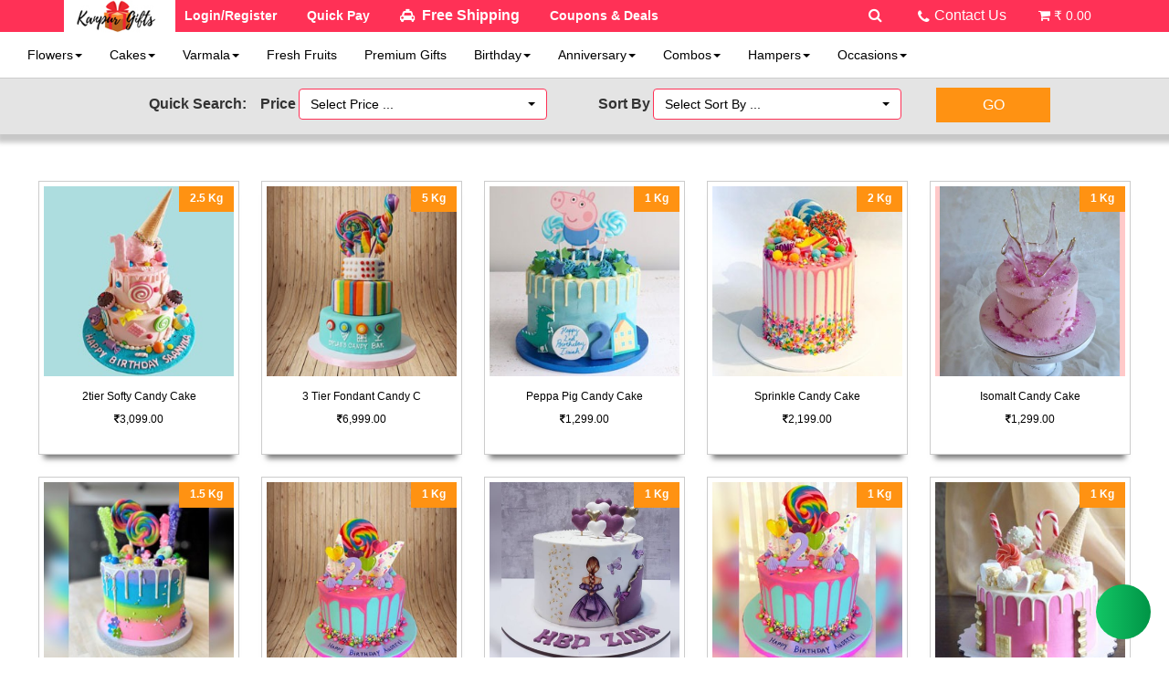

--- FILE ---
content_type: text/html; charset=UTF-8;
request_url: https://www.kanpurgifts.com/order-candy-cakes-delivery-kanpur-gifts
body_size: 12554
content:
<!DOCTYPE html>
<html>
<head>
<title></title>
<link rel="canonical" href="https://www.kanpurgifts.com/order-candy-cakes-delivery-kanpur-gifts" />
<link href="css/bootstrap.css" rel="stylesheet" type="text/css" media="all" />
<link href="css/font-awesome.min.css" rel="stylesheet" type="text/css" media="all" />
<link href="css/style.css" rel="stylesheet" type="text/css" media="all" />	
<meta name="viewport" content="width=device-width, initial-scale=1">
<meta http-equiv="Content-Type" content="text/html; charset=utf-8" />
<meta name="description" content="" />
<meta name="keywords" content="" />
<link href="css/style4.css" rel="stylesheet" type="text/css" media="all" />	
<script type="text/javascript" src="js/jquery-1.6.min.js"></script>
<link href="yamm/yamm.css" rel="stylesheet">
<link href="css/modal.css" rel="stylesheet">
<!-- Global site tag (gtag.js) - Google Analytics -->
<script async src="https://www.googletagmanager.com/gtag/js?id=UA-98657840-2"></script>
<script>
  window.dataLayer = window.dataLayer || [];
  function gtag(){dataLayer.push(arguments);}
  gtag('js', new Date());

  gtag('config', 'UA-98657840-2');
</script>
<!-- Global site tag (gtag.js) - Google Ads: 965786528 -->
<script async src="https://www.googletagmanager.com/gtag/js?id=AW-965786528"></script>
<script>
  window.dataLayer = window.dataLayer || [];
  function gtag(){dataLayer.push(arguments);}
  gtag('js', new Date());

  gtag('config', 'AW-965786528');
</script>
<style>
button.btn.dropdown-toggle.bs-placeholder.btn-default{
    width: 80% ! important;
     margin-left: 42px;
    margin-top: -40px;
}
.select80 button.btn.dropdown-toggle.bs-placeholder.btn-default{
    width: 80% ! important;
    margin-left: 50px;
    margin-top: -40px;
}
@media (max-device-width: 480px) {
table {
    width: 100% ! important;
    margin: 0 0 2em;
}
.mt100 {
    margin-top: 0px;
}
.women-top {
    min-height: 40px;
    float: none;
}
}
</style>
<!-- Global site tag (gtag.js) - Google Ads: 616736932 -->
<script async src="https://www.googletagmanager.com/gtag/js?id=AW-616736932"></script>
<script>
  window.dataLayer = window.dataLayer || [];
  function gtag(){dataLayer.push(arguments);}
  gtag('js', new Date());

  gtag('config', 'AW-616736932');
</script>
<script type="application/ld+json">
{
  "@context": "http://schema.org/",
  "@type": "Product",
  "name": "Diwali cake delivery kanpur",
  "aggregateRating": {
    "@type": "AggregateRating",
    "ratingValue" : "4.5",
    "ratingCount": "5",
    "reviewCount": "40"
  }
}
</script>
<!-- Global site tag (gtag.js) - Google Analytics -->
<script async src="https://www.googletagmanager.com/gtag/js?id=UA-173527848-1"></script>
<script>
  window.dataLayer = window.dataLayer || [];
  function gtag(){dataLayer.push(arguments);}
  gtag('js', new Date());

  gtag('config', 'UA-173527848-1');
</script>
</head>
<body>
<div class="portrait-mob">
<div id="page-cover"></div>
<div id="loader-container" style="display:none;"><img src="images/loading.gif" class="loader" /></div>
<div class="header fixheader">
	<link rel="stylesheet" href="css/reveal.css">
<script type="text/javascript" src="js/jquery.reveal.js"></script>
<link rel="stylesheet" type="text/css" href="css/component.css" />
<script src="js/modernizr.custom.js"></script>
<link rel="stylesheet" type="text/css" href="css/jPushMenu.css" />
<div class="mp-pusher mobqpay" id="mp-pusher">
<nav id="mp-menu" class="mp-menu">
<div class="mp-level">
<h2 class="icon"><i class="fa fa-clock-o"></i>&nbsp;&nbsp;Need it today?</h2>
<ul>
        <li class="icon icon-arrow-left">
        <a class="icon" href="#">Flowers</a>
        <div class="mp-level">
            <h2 class="icon">Flowers</h2>
            <a class="mp-back" href="#">back</a>
            <ul>
                               <li class="icon">
                    <a class="icon" href="#">By Occasions</a>
                                        <div class="mp-level">
                        <h2>By Occasions</h2>
                        <a class="mp-back" href="#">back</a>
                        <ul>
                                                        <li><a href="send-anniversary-flowers-kanpur">Anniversary</a></li>
                                                        <li><a href="send-birthday-flowers-kanpur">Birthday</a></li>
                                                        <li><a href="send-fathers-day-flowers-kanpur">Father's Day</a></li>
                                                        <li><a href="send-mothers-day-flowers-kanpur">Mother's Day</a></li>
                                                        <li><a href="send-valentines-day-flowers-kanpur">Valentines Day</a></li>
                                                        <li><a href="send-wedding-flowers-kanpur">Wedding</a></li>
                                                        <li><a href="send-christmas-flowers-kanpur">Christmas</a></li>
                                                        <li><a href="new-year-flower-delivery-in-kanpur">New Year</a></li>
                                                    </ul>                        
                    </div>
                                    </li>
                                <li class="icon">
                    <a class="icon" href="#">By Type</a>
                                        <div class="mp-level">
                        <h2>By Type</h2>
                        <a class="mp-back" href="#">back</a>
                        <ul>
                                                        <li><a href="send-gerberas-bouquet-kanpur">Gerberas</a></li>
                                                        <li><a href="send-roses-bouquet-kanpur">Roses</a></li>
                                                        <li><a href="buy-carnations-bouquet-kanpur">Carnations</a></li>
                                                        <li><a href="send-orchids-bunch-arrangement-kanpur">Orchids</a></li>
                                                        <li><a href="buy-lilies-bunch-basket-arrangement-kanpur">Lilies</a></li>
                                                        <li><a href="order-mix-flowers-arrangement-kanpur">Mix Flowers</a></li>
                                                    </ul>                        
                    </div>
                                    </li>
                                <li class="icon">
                    <a class="icon" href="#">By Patterns</a>
                                        <div class="mp-level">
                        <h2>By Patterns</h2>
                        <a class="mp-back" href="#">back</a>
                        <ul>
                                                        <li><a href="send-valentine-roses-heart-arrangement-online-delivery-kanpur">Heart Of Roses</a></li>
                                                        <li><a href="flowers-bunch-kanpur">Bunches</a></li>
                                                        <li><a href="flowers-basket-arrangement-kanpur">Baskets</a></li>
                                                        <li><a href="send-flower-vases-arrangements-kanpur">Vases</a></li>
                                                        <li><a href="gift-grand-flowers-arrangements-kanpur">Grand Arrangements</a></li>
                                                    </ul>                        
                    </div>
                                    </li>
                                <li class="icon">
                    <a class="icon" href="#">By Price</a>
                                        <div class="mp-level">
                        <h2>By Price</h2>
                        <a class="mp-back" href="#">back</a>
                        <ul>
                                                        <li><a href="gift-reasonable-flowers-bouquet-arrangements-below-rupees-600">Under Rs.600/-</a></li>
                                                        <li><a href="gift-reasonable-flowers-bouquet-arrangements-below-rupees-1000">Under Rs.1000/-</a></li>
                                                        <li><a href="gift-flowers-bouquet-arrangements-above-rupees-1000-in-kanpur">Above Rs.1000/-</a></li>
                                                    </ul>                        
                    </div>
                                    </li>
                                
            </ul>
        </div>
    </li>
        <li class="icon icon-arrow-left">
        <a class="icon" href="#">Cakes</a>
        <div class="mp-level">
            <h2 class="icon">Cakes</h2>
            <a class="mp-back" href="#">back</a>
            <ul>
                               <li class="icon">
                    <a class="icon" href="#">By Occasions</a>
                                        <div class="mp-level">
                        <h2>By Occasions</h2>
                        <a class="mp-back" href="#">back</a>
                        <ul>
                                                        <li><a href="order-birthday-cakes-kanpur">Birthday</a></li>
                                                        <li><a href="order-anniversary-cakes-kanpur">Anniversary</a></li>
                                                        <li><a href="send-wedding-cakes-kanpur">Wedding</a></li>
                                                        <li><a href="new-year-cakes-to-kanpur">New Year</a></li>
                                                        <li><a href="send-valentines-day-cakes-kanpur">Valentines Day</a></li>
                                                        <li><a href="send-mothers-day-cakes-kanpur">Mother's Day</a></li>
                                                        <li><a href="send-fathers-day-cakes-kanpur">Father's Day</a></li>
                                                        <li><a href="gift-rakhi-cakes-to-brother-kanpur">Rakshabandhan</a></li>
                                                        <li><a href="send-diwali-cakes-online-kanpur">Diwali</a></li>
                                                        <li><a href="send-bhaidooj-cake-to-kanpur">Bhaidooj</a></li>
                                                        <li><a href="send-christmas-cakes-kanpur">Christmas</a></li>
                                                    </ul>                        
                    </div>
                                    </li>
                                <li class="icon">
                    <a class="icon" href="#">Kids Zone</a>
                                        <div class="mp-level">
                        <h2>Kids Zone</h2>
                        <a class="mp-back" href="#">back</a>
                        <ul>
                                                        <li><a href="favorite-mobile-games-best-variety-cakes-shop-kanpur">Mobile Games Cakes</a></li>
                                                        <li><a href="order-butterfly-cakes-kanpur-gifts">Butterfly Cakes</a></li>
                                                        <li><a href="order-baby-shower-and-new-born-cakes-kanpur-gifts">New Born/ Baby Shower</a></li>
                                                        <li><a href="order-Princess-doll-cakes-delivery-kanpur-gifts">Doll / Princess Cake</a></li>
                                                        <li><a href="best-quality-best-price-kids-party-cakes-shop-kanpur">Kids Party Cake</a></li>
                                                        <li><a href="order-variety-of-kids-cakes-for-boys">Cakes For Boy Kid</a></li>
                                                        <li><a href="order-variety-of-kids-cakes-for-girls">Cakes For Girl Kids</a></li>
                                                        <li><a href="kids-favorite-sports-best-variety-cakes-shop-kanpur">Sports Theme Cake</a></li>
                                                        <li><a href="first-birthday-cake-in-kanpur">1st Birthday Cake</a></li>
                                                        <li><a href="kids-super-heros-best-cakes-kanpur">Kids Super Hero Cake</a></li>
                                                        <li><a href="order-cartoon-kids-cakes-delivery-kanpur-gifts">Cartoon Cakes</a></li>
                                                    </ul>                        
                    </div>
                                    </li>
                                <li class="icon">
                    <a class="icon" href="#">By Flavours</a>
                                        <div class="mp-level">
                        <h2>By Flavours</h2>
                        <a class="mp-back" href="#">back</a>
                        <ul>
                                                        <li><a href="all-flavour">All Flavour</a></li>
                                                        <li><a href="mango-cakes-kanpur-gifts">Mango Cakes</a></li>
                                                        <li><a href="white-forest-cakes-kanpur-gitfs">White Forest Cakes</a></li>
                                                        <li><a href="rabri-rasmalai-cakes-kanpur-gifts">Rabri Rasmalai Cakes</a></li>
                                                        <li><a href="order-vanilla-cakes-delivery-kanpur-gifts">Vanilla Cakes</a></li>
                                                        <li><a href="fresh-fruit-cakes-kanpur-gifts">Fruit Cakes</a></li>
                                                        <li><a href="chocolate-truffle-cakes-kanpur-gifts">Chocolate Cake</a></li>
                                                        <li><a href="online-premium-flavor-cakes-kanpur">Premium Flavor Cakes</a></li>
                                                        <li><a href="pineapple-cakes-kanpur-gifts">Pineapple Cake</a></li>
                                                        <li><a href="blackforest-cakes-kanpur-gifts">Black Forest Cake</a></li>
                                                        <li><a href="butterscotch-cakes-kanpur-gifts">Butterscotch Cake</a></li>
                                                        <li><a href="red-velvet-cakes-kanpur-gifts">Red Velvet Cake</a></li>
                                                        <li><a href="order-cheese-cakes-kanpur">Cheese Cakes</a></li>
                                                        <li><a href="strawberry-cakes-kanpur-gifts">Strawberry Cake</a></li>
                                                    </ul>                        
                    </div>
                                    </li>
                                <li class="icon">
                    <a class="icon" href="#">Trending Cakes</a>
                                        <div class="mp-level">
                        <h2>Trending Cakes</h2>
                        <a class="mp-back" href="#">back</a>
                        <ul>
                                                        <li><a href="cake-delivery-in-kanpur">All Cakes</a></li>
                                                        <li><a href="order-mobile-phone-cake-kanpur-gifts">Mobile/phone Cake</a></li>
                                                        <li><a href="send-jar-cakes-delivery-in-kanpur">Jar Cakes</a></li>
                                                        <li><a href="send-tea-dry-cakes-kanpur">Tea/ Dry Cakes Kanpur</a></li>
                                                        <li><a href="order-surprise-box-cakes-delivery-kanpur-gifts">Surprise Box Cakes</a></li>
                                                        <li><a href="order-isomalt-cakes-delivery-kanpur-gifts">Isomalt Cakes</a></li>
                                                        <li><a href="order-bomb-cakes-online-kanpur">Bomb Cakes</a></li>
                                                        <li><a href="order-fault-line-cakes-online-kanpur">Fault Line Cakes</a></li>
                                                        <li><a href="order-pull-up-cakes-online">Pull Me Cakes</a></li>
                                                        <li><a href="order-pinata-hammer-cakes-online-kanpur">Pinata Hammer Cakes</a></li>
                                                        <li><a href="order-floral-cakes-delivery-kanpru-gifts">Floral Cakes</a></li>
                                                        <li><a href="send-eggless-cakes-kanpur">Eggless Cakes</a></li>
                                                        <li><a href="order-cup-cakes-kanpur">Cup Cakes</a></li>
                                                        <li><a href="order-heart-shape-cakes-kanpur">Love-heart Cakes</a></li>
                                                        <li><a href="order-party-cakes-kanpur">Party Cakes</a></li>
                                                        <li><a href="order-photo-cakes-kanpur">Photo Cakes</a></li>
                                                    </ul>                        
                    </div>
                                    </li>
                                <li class="icon">
                    <a class="icon" href="#">Theme Cakes</a>
                                        <div class="mp-level">
                        <h2>Theme Cakes</h2>
                        <a class="mp-back" href="#">back</a>
                        <ul>
                                                        <li><a href="order-gym-cakes-delivery-kanpur-gifts">Gym Cake</a></li>
                                                        <li><a href="order-bride-to-be-cakes-delivery-kanpur-gifts">Bride To Be Cakes</a></li>
                                                        <li><a href="order-social-media-cakes-for-bloggers-influencers-delivery-kanpur-gifts">Social Media Cakes</a></li>
                                                        <li><a href="order-pubg-cakes-delivery-kanpur-gifts">Pub-g Cakes</a></li>
                                                        <li><a href="order-cricket-cakes-delivery-kanpur-gifts">Cricket Cakes</a></li>
                                                        <li><a href="order-foot-ball-cakes-kanpur-gifts">Foot Ball Cakes</a></li>
                                                        <li><a href="order-cakes-for-chef-kanpur-gifts">Chef Cakes</a></li>
                                                        <li><a href="order-cakes-for-dancer-kanpur-gifts">Dancer Cakes</a></li>
                                                        <li><a href="order-music-singer-cakes-delivery-kanpur">Music/ Singer Cakes</a></li>
                                                        <li><a href="order-advocate-cake-delivery-kanpur-gifts">Advocate Cake</a></li>
                                                        <li><a href="order-doctor-cakes-delivery-kanpur-gifts">Doctor Cakes</a></li>
                                                        <li><a href="order-wine-bottle-cakes-delivery-kanpur-gifts">Wine Bottle Cakes</a></li>
                                                        <li><a href="order-makeup-kit-cakes-delivery-kanpur-gifts">Makeup Kit Cakes</a></li>
                                                        <li><a href="order-groom-to-be-cakes-delivery-kanpur-gifts">Groom To Be Cakes</a></li>
                                                    </ul>                        
                    </div>
                                    </li>
                                <li class="icon">
                    <a class="icon" href="#">By Relations</a>
                                        <div class="mp-level">
                        <h2>By Relations</h2>
                        <a class="mp-back" href="#">back</a>
                        <ul>
                                                        <li><a href="order-cakes-for-brother-in-kanpur">Cake For Brother</a></li>
                                                        <li><a href="order-cakes-for-wife-in-kanpur">Cakes For Wife</a></li>
                                                        <li><a href="order-cakes-for-husband-in-kanpur">Cakes For Husband</a></li>
                                                        <li><a href="order-cakes-for-girlfriend-in-kanpur">Cakes For Girlfriend</a></li>
                                                        <li><a href="order-cakes-for-fiancee-in-kanpur">Cakes For Fiancee</a></li>
                                                        <li><a href="order-cakes-for-fiance-in-kanpur">Cakes For Fiance</a></li>
                                                        <li><a href="order-cakes-for-dad-in-kanpur">Cakes For Dad</a></li>
                                                        <li><a href="order-cakes-for-boyfriend-in-kanpur">Cakes For Boyfriend</a></li>
                                                        <li><a href="order-cakes-for-sister-in-kanpur">Cake For Sister</a></li>
                                                        <li><a href="order-cakes-for-mom-in-kanpur">Cakes For Mom</a></li>
                                                    </ul>                        
                    </div>
                                    </li>
                                
            </ul>
        </div>
    </li>
        <li class="icon icon-arrow-left">
        <a class="icon" href="#">Varmala</a>
        <div class="mp-level">
            <h2 class="icon">Varmala</h2>
            <a class="mp-back" href="#">back</a>
            <ul>
                               <li class="icon">
                    <a class="icon" href="#">By Category</a>
                                        <div class="mp-level">
                        <h2>By Category</h2>
                        <a class="mp-back" href="#">back</a>
                        <ul>
                                                        <li><a href="order-basic-wedding-garland-varmala-kanpur">Basic Varmala</a></li>
                                                        <li><a href="order-classic-wedding-garland-varmala-kanpur">Classic Varmala</a></li>
                                                        <li><a href="order-premium-wedding-garland-varmala-kanpur">Premium Varmala</a></li>
                                                    </ul>                        
                    </div>
                                    </li>
                                <li class="icon">
                    <a class="icon" href="#">By Price</a>
                                        <div class="mp-level">
                        <h2>By Price</h2>
                        <a class="mp-back" href="#">back</a>
                        <ul>
                                                        <li><a href="varmala-below-rupees-3500">Below Rs.3500</a></li>
                                                        <li><a href="varmala-below-rupees-5000">Below Rs.5000</a></li>
                                                        <li><a href="varmala-above-rupees-5000">Above Rs.5000</a></li>
                                                    </ul>                        
                    </div>
                                    </li>
                                
            </ul>
        </div>
    </li>
        <li class="icon icon-arrow-left">
        <a class="icon" href="#">Fresh Fruits</a>
        <div class="mp-level">
            <h2 class="icon">Fresh Fruits</h2>
            <a class="mp-back" href="#">back</a>
            <ul>
                               
            </ul>
        </div>
    </li>
        <li class="icon icon-arrow-left">
        <a class="icon" href="#">Premium Gifts</a>
        <div class="mp-level">
            <h2 class="icon">Premium Gifts</h2>
            <a class="mp-back" href="#">back</a>
            <ul>
                               
            </ul>
        </div>
    </li>
        <li class="icon icon-arrow-left">
        <a class="icon" href="#">Birthday</a>
        <div class="mp-level">
            <h2 class="icon">Birthday</h2>
            <a class="mp-back" href="#">back</a>
            <ul>
                               <li class="icon">
                    <a class="" href="send-birthday-flowers-kanpur">Birthday Flowers</a>
                                    </li>
                                <li class="icon">
                    <a class="" href="order-birthday-cakes-kanpur">Birthday Cakes</a>
                                    </li>
                                <li class="icon">
                    <a class="" href="birthday-gifts-combo-kanpur">Birthday Gifts N Combos</a>
                                    </li>
                                
            </ul>
        </div>
    </li>
        <li class="icon icon-arrow-left">
        <a class="icon" href="#">Anniversary</a>
        <div class="mp-level">
            <h2 class="icon">Anniversary</h2>
            <a class="mp-back" href="#">back</a>
            <ul>
                               <li class="icon">
                    <a class="" href="send-anniversary-flowers-kanpur">Anniversary Flowers</a>
                                    </li>
                                <li class="icon">
                    <a class="" href="order-anniversary-cakes-kanpur">Anniversary Cakes</a>
                                    </li>
                                <li class="icon">
                    <a class="" href="send-anniversary-gifts-combo-kanpur">Anniversary Gifts N Combos</a>
                                    </li>
                                
            </ul>
        </div>
    </li>
        <li class="icon icon-arrow-left">
        <a class="icon" href="#">Combos</a>
        <div class="mp-level">
            <h2 class="icon">Combos</h2>
            <a class="mp-back" href="#">back</a>
            <ul>
                               <li class="icon">
                    <a class="" href="order-flowers-cakes-combo-kanpur">Flowers N Cakes</a>
                                    </li>
                                <li class="icon">
                    <a class="" href="gift-chocolates-kanpur">Chocolates</a>
                                    </li>
                                <li class="icon">
                    <a class="" href="buy-teddy-and-teddy-bouquets-kanpur">Teddy</a>
                                    </li>
                                <li class="icon">
                    <a class="" href="gift-sweets-kanpur">Sweets</a>
                                    </li>
                                
            </ul>
        </div>
    </li>
        <li class="icon icon-arrow-left">
        <a class="icon" href="#">Hampers</a>
        <div class="mp-level">
            <h2 class="icon">Hampers</h2>
            <a class="mp-back" href="#">back</a>
            <ul>
                               <li class="icon">
                    <a class="" href="send-gifts-to-kanpur">All Hampers</a>
                                    </li>
                                
            </ul>
        </div>
    </li>
        <li class="icon icon-arrow-left">
        <a class="icon" href="#">Occasions</a>
        <div class="mp-level">
            <h2 class="icon">Occasions</h2>
            <a class="mp-back" href="#">back</a>
            <ul>
                               <li class="icon">
                    <a class="icon" href="#">Popular</a>
                                        <div class="mp-level">
                        <h2>Popular</h2>
                        <a class="mp-back" href="#">back</a>
                        <ul>
                                                        <li><a href="anniversary-gifts-shop-kanpur">Anniversary</a></li>
                                                        <li><a href="birthday-gifts-shop-kanpur">Birthday</a></li>
                                                        <li><a href="send-friendship-day-gifts-kanpur">Friendship Day</a></li>
                                                        <li><a href="send-teachers-day-gifts-kanpur">Teacher's Day</a></li>
                                                        <li><a href="send-valentines-day-gifts-kanpur">Valentines Day</a></li>
                                                        <li><a href="send-wedding-gifts-kanpur">Wedding</a></li>
                                                        <li><a href="send-womens-day-gifts-kanpur">Women's Day</a></li>
                                                    </ul>                        
                    </div>
                                    </li>
                                <li class="icon">
                    <a class="icon" href="#">Regional Festival</a>
                                        <div class="mp-level">
                        <h2>Regional Festival</h2>
                        <a class="mp-back" href="#">back</a>
                        <ul>
                                                        <li><a href="order-bhai-dooj-gifts-kanpur">Bhai Dooj</a></li>
                                                        <li><a href="send-diwali-gifts-kanpur">Diwali</a></li>
                                                        <li><a href="send-christmas-gifts-kanpur">Christmas</a></li>
                                                        <li><a href="karwa-chauth-gift-flower-cake-delivery-in-kanpur">Karwa Chauth</a></li>
                                                        <li><a href="send-eid-gifts-kanpur">Eid</a></li>
                                                        <li><a href="buy-holi-gifts-kanpur">Holi</a></li>
                                                        <li><a href="send-new-year-gifts-kanpur">New Year</a></li>
                                                    </ul>                        
                    </div>
                                    </li>
                                <li class="icon">
                    <a class="icon" href="#">Family</a>
                                        <div class="mp-level">
                        <h2>Family</h2>
                        <a class="mp-back" href="#">back</a>
                        <ul>
                                                        <li><a href="order-grand-parents-day-gifts-kanpur">Grand Parent's Day</a></li>
                                                        <li><a href="send-parents-day-gifts-kanpur">Parent's Day</a></li>
                                                    </ul>                        
                    </div>
                                    </li>
                                <li class="icon">
                    <a class="icon" href="#">Other Occasion</a>
                                        <div class="mp-level">
                        <h2>Other Occasion</h2>
                        <a class="mp-back" href="#">back</a>
                        <ul>
                                                        <li><a href="order-boss-day-gifts-kanpur">Boss Day</a></li>
                                                        <li><a href="send-congratulations-gifts-kanpur">Congratulations</a></li>
                                                        <li><a href="order-get-well-soon-gifts-kanpur">Get Well Soon</a></li>
                                                        <li><a href="send-sorry-gifts-kanpur">I Am Sorry</a></li>
                                                        <li><a href="send-just-because-gifts-kanpur">Just Because</a></li>
                                                        <li><a href="love-n-romance-gifts-kanpur">Love N Romance</a></li>
                                                        <li><a href="missing-you-gifts-kanpur">Missing You</a></li>
                                                        <li><a href="send-sympathy-n-funeral-flowers-kanpur">Sympathy N Funeral</a></li>
                                                        <li><a href="send-thanks-giving-gifts-kanpur">Thanks Giving</a></li>
                                                    </ul>                        
                    </div>
                                    </li>
                                
            </ul>
        </div>
    </li>
       
</ul>
<h2 class="icon"><a href="tel:8869990007" class="callus"><i class="fa fa-phone"></i>&nbsp;&nbsp;Call us: +91 886 999 0007</a></h2>        
</div>
</nav>
</div>
<div class="head">
<div class="container">
<div class="logo mobleft">
   <a href="./"><img src="images/logo.jpg" alt="Kanpur Gifts" class="img-responsive" /></a>	
</div>
<div class="mobmenu mobqpay" style="left: 20px; top: 56px;">
	<a href="#" id="trigger" class="menu-trigger"></a>    
</div>
<div class="mob-search-icon mobqpay"><a class="big-link" rel="nofollow" style="margin-left:50px" href="javascript:void(0);" onclick="GetSearchByKeyword();"><i style="margin-top: 60px;" class="fa fa-search"></i></a> 
    <input style="width:90%;margin-left: 40px;margin-top: -30px;margin-bottom: 20px;padding-left: 30px;" type="text" class="form-control search_field" placeholder="Choose your gift" name="mobsrch" id="mobsrch" onblur="GetSearchByKeyword();" onkeypress="GetMobSearch(event);" maxlength="100" /> 
    </div>
<div class="mob-box-category mobqpay">
    <div class="sbox"><a id="call-enquiry-id" href="javascript:void(0);"><i class="fa fa-phone" aria-hidden="true"></i> Call Us</a></div>
    <div class="sbox"><a href="quickpay" rel="nofollow">Quick Pay</a></div>
</div>
<div class="mob-cart-icon mobqpay"><a href="cart" style="color:#ff3156;" rel="nofollow"><i class="fa fa-shopping-cart"></i></a></div>
<div class="mob-right-sidebar mobqpay"><a id="mob-right-panel" class="hicon toggle-menu menu-right"></a></div>
<nav class="cbp-spmenu cbp-spmenu-vertical cbp-spmenu-right">
    <h3><i class="fa fa-check-circle-o"></i>&nbsp;&nbsp;Need Help?</h3>
    <a href="quickpay" rel="nofollow">Quick Pay</a>
        <!-- <a href="login" rel="nofollow">Login/Register</a> -->
        <a href="contact-us" rel="nofollow">Contact Us</a>
    <a href="delivery-information" rel="nofollow">Delivery Information</a>
    <a href="privacy-policy" rel="nofollow">Privacy Policy</a>
    <h3><a href="tel:8869990007"><i class="fa fa-phone"></i>&nbsp;&nbsp;+91 886 999 0007</a></h3>
</nav>
</div>
</div>
<div class="header-top dkqpay">
<div class="container">
<div class="col-sm-8 col-xs-push-1 header-login">
<ul>
    <li><a href="login" class="shiptxt" rel="nofollow">Login/Register</a></li>
    <li><a href="quickpay" class="shiptxt" rel="nofollow">Quick Pay</a></li>
    <li><a id="free-ship-id" href="javascript:void(0);"><i class="fa fa-cab"></i>&nbsp;&nbsp;<span class="shiptxt">Free Shipping</span></a></li>    
	    <li><a href="coupons" class="shiptxt">Coupons &amp; Deals</a></li>
        
</ul>
</div>    
<div class="col-sm-4 header-social">		
<ul>
    <li class="shcls"><a href="#" class="big-link" data-reveal-id="myModal" rel="nofollow"><i class="fa fa-search"></i></a></li>
    <li class="callus"><a id="call-contact" href="javascript:void(0);" style="color:#FFF; text-decoration:none;"><i class="fa fa-phone"></i>Contact Us</a></li>
    <li class="shopcls"><i class="fa fa-shopping-cart"></i>&nbsp;<a href="cart" style="color:#FFF; text-decoration:none;" rel="nofollow">&#8377; 0.00</a></li>
</ul>        
</div>
<div class="clearfix"> </div>
</div>
<div class="vertical-left-text"><a href="javascript:void(0);" class="popUp" rel="nofollow"><img src="images/google-review.jpg" /></a></div>
<div class="vertical-text"><a href="quickpay" rel="nofollow"><img src="images/quick-pay.jpg" /></a></div>
</div>
<div id="myModal" class="reveal-modal">
    <div class="title site-color"><i class="fa fa-search site-color"></i>&nbsp;&nbsp;Search items from kanpur gifts</div>
    <p><input type="text" name="srch" id="srch" placeholder="Please enter text to search.." class="shput" /><input type="button" id="btnsrch" class="srchbtncls" value="Search" /></p>
    <a class="close-reveal-modal">&#215;</a>    
</div>
<script src="js/classie.js"></script>
<script src="js/mlpushmenu.js"></script>
<script type="text/javascript">
	new mlPushMenu( document.getElementById( 'mp-menu' ), document.getElementById( 'trigger' ) );
	
function GetSearchByKeyword()
{
    var sval = $('#mobsrch').val();
    if(sval == '')
	{
		alert("Please enter keyword for search.");
		return false;
	}
	else
	{
		document.location.href = "search/"+sval;
	}
}

function GetMobSearch(event)
{
    if(event.which == 13)
    {
        GetSearchByKeyword();
    }
}
</script>
    <div class="container-fluid">

<div class="head-top">

<div class="col-sm-12 h_menu4 dkqpay">

<nav class="navbar nav_bottom" role="navigation">

<div class="navbar collapse navbar-collapse yamm navbar-default" id="bs-megadropdown-tabs">

<ul class="nav navbar-nav">

       

<li class="dropdown yamm-fw">

    <a href="send-flowers-kanpur" class="dropdown-toggle color1" data-toggle="dropdown">Flowers<span class="caret"></span></a>

      				

    <ul class="dropdown-menu">    

    <li>

    <div class="yamm-content">

    <div class="row">

   
   <div class="col-xs-7 pd-md-4">

    <div class="col1">

    <div class="h_nav heading">

        <h4><a href="flowers-delivery-by-occasions-kanpur">By Occasions</a></h4>

            
            <ul class="sheading">

                
                <li><a href="send-anniversary-flowers-kanpur">Anniversary</a></li>

                
                <li><a href="send-birthday-flowers-kanpur">Birthday</a></li>

                
                <li><a href="send-fathers-day-flowers-kanpur">Father's Day</a></li>

                
                <li><a href="send-mothers-day-flowers-kanpur">Mother's Day</a></li>

                
                <li><a href="send-valentines-day-flowers-kanpur">Valentines Day</a></li>

                
                <li><a href="send-wedding-flowers-kanpur">Wedding</a></li>

                
                <li><a href="send-christmas-flowers-kanpur">Christmas</a></li>

                
                <li><a href="new-year-flower-delivery-in-kanpur">New Year</a></li>

                                           									

            </ul>

            	

      </div>

     </div>

    </div>

   
   <div class="col-xs-7 pd-md-4">

    <div class="col1">

    <div class="h_nav heading">

        <h4><a href="order-flowers-by-vareity-kanpur">By Type</a></h4>

            
            <ul class="sheading">

                
                <li><a href="send-gerberas-bouquet-kanpur">Gerberas</a></li>

                
                <li><a href="send-roses-bouquet-kanpur">Roses</a></li>

                
                <li><a href="buy-carnations-bouquet-kanpur">Carnations</a></li>

                
                <li><a href="send-orchids-bunch-arrangement-kanpur">Orchids</a></li>

                
                <li><a href="buy-lilies-bunch-basket-arrangement-kanpur">Lilies</a></li>

                
                <li><a href="order-mix-flowers-arrangement-kanpur">Mix Flowers</a></li>

                                           									

            </ul>

            	

      </div>

     </div>

    </div>

   
   <div class="col-xs-7 pd-md-4">

    <div class="col1">

    <div class="h_nav heading">

        <h4><a href="buy-flowers-by-design-kanpur">By Patterns</a></h4>

            
            <ul class="sheading">

                
                <li><a href="send-valentine-roses-heart-arrangement-online-delivery-kanpur">Heart Of Roses</a></li>

                
                <li><a href="flowers-bunch-kanpur">Bunches</a></li>

                
                <li><a href="flowers-basket-arrangement-kanpur">Baskets</a></li>

                
                <li><a href="send-flower-vases-arrangements-kanpur">Vases</a></li>

                
                <li><a href="gift-grand-flowers-arrangements-kanpur">Grand Arrangements</a></li>

                                           									

            </ul>

            	

      </div>

     </div>

    </div>

   
   <div class="col-xs-7 pd-md-4">

    <div class="col1">

    <div class="h_nav heading">

        <h4><a href="select-fresh-flowers-by-price">By Price</a></h4>

            
            <ul class="sheading">

                
                <li><a href="gift-reasonable-flowers-bouquet-arrangements-below-rupees-600">Under Rs.600/-</a></li>

                
                <li><a href="gift-reasonable-flowers-bouquet-arrangements-below-rupees-1000">Under Rs.1000/-</a></li>

                
                <li><a href="gift-flowers-bouquet-arrangements-above-rupees-1000-in-kanpur">Above Rs.1000/-</a></li>

                                           									

            </ul>

            	

      </div>

     </div>

    </div>

   
   	 </div>

     </div>				

     </li>                  

   </ul>

    				

</li>

       

<li class="dropdown yamm-fw">

    <a href="cake-delivery-in-kanpur" class="dropdown-toggle color1" data-toggle="dropdown">Cakes<span class="caret"></span></a>

      				

    <ul class="dropdown-menu">    

    <li>

    <div class="yamm-content">

    <div class="row">

   
   <div class="col-xs-7 pd-md-4">

    <div class="col1">

    <div class="h_nav heading">

        <h4><a href="cakes-delivery-by-occasions-kanpur">By Occasions</a></h4>

            
            <ul class="sheading">

                
                <li><a href="order-birthday-cakes-kanpur">Birthday</a></li>

                
                <li><a href="order-anniversary-cakes-kanpur">Anniversary</a></li>

                
                <li><a href="send-wedding-cakes-kanpur">Wedding</a></li>

                
                <li><a href="new-year-cakes-to-kanpur">New Year</a></li>

                
                <li><a href="send-valentines-day-cakes-kanpur">Valentines Day</a></li>

                
                <li><a href="send-mothers-day-cakes-kanpur">Mother's Day</a></li>

                
                <li><a href="send-fathers-day-cakes-kanpur">Father's Day</a></li>

                
                <li><a href="gift-rakhi-cakes-to-brother-kanpur">Rakshabandhan</a></li>

                
                <li><a href="send-diwali-cakes-online-kanpur">Diwali</a></li>

                
                <li><a href="send-bhaidooj-cake-to-kanpur">Bhaidooj</a></li>

                
                <li><a href="send-christmas-cakes-kanpur">Christmas</a></li>

                                           									

            </ul>

            	

      </div>

     </div>

    </div>

   
   <div class="col-xs-7 pd-md-4">

    <div class="col1">

    <div class="h_nav heading">

        <h4><a href="order-kids-cakes-kanpur">Kids Zone</a></h4>

            
            <ul class="sheading">

                
                <li><a href="favorite-mobile-games-best-variety-cakes-shop-kanpur">Mobile Games Cakes</a></li>

                
                <li><a href="order-butterfly-cakes-kanpur-gifts">Butterfly Cakes</a></li>

                
                <li><a href="order-baby-shower-and-new-born-cakes-kanpur-gifts">New Born/ Baby Shower</a></li>

                
                <li><a href="order-Princess-doll-cakes-delivery-kanpur-gifts">Doll / Princess Cake</a></li>

                
                <li><a href="best-quality-best-price-kids-party-cakes-shop-kanpur">Kids Party Cake</a></li>

                
                <li><a href="order-variety-of-kids-cakes-for-boys">Cakes For Boy Kid</a></li>

                
                <li><a href="order-variety-of-kids-cakes-for-girls">Cakes For Girl Kids</a></li>

                
                <li><a href="kids-favorite-sports-best-variety-cakes-shop-kanpur">Sports Theme Cake</a></li>

                
                <li><a href="first-birthday-cake-in-kanpur">1st Birthday Cake</a></li>

                
                <li><a href="kids-super-heros-best-cakes-kanpur">Kids Super Hero Cake</a></li>

                
                <li><a href="order-cartoon-kids-cakes-delivery-kanpur-gifts">Cartoon Cakes</a></li>

                                           									

            </ul>

            	

      </div>

     </div>

    </div>

   
   <div class="col-xs-7 pd-md-4">

    <div class="col1">

    <div class="h_nav heading">

        <h4><a href="cake-delivery-in-kanpur">By Flavours</a></h4>

            
            <ul class="sheading">

                
                <li><a href="all-flavour">All Flavour</a></li>

                
                <li><a href="mango-cakes-kanpur-gifts">Mango Cakes</a></li>

                
                <li><a href="white-forest-cakes-kanpur-gitfs">White Forest Cakes</a></li>

                
                <li><a href="rabri-rasmalai-cakes-kanpur-gifts">Rabri Rasmalai Cakes</a></li>

                
                <li><a href="order-vanilla-cakes-delivery-kanpur-gifts">Vanilla Cakes</a></li>

                
                <li><a href="fresh-fruit-cakes-kanpur-gifts">Fruit Cakes</a></li>

                
                <li><a href="chocolate-truffle-cakes-kanpur-gifts">Chocolate Cake</a></li>

                
                <li><a href="online-premium-flavor-cakes-kanpur">Premium Flavor Cakes</a></li>

                
                <li><a href="pineapple-cakes-kanpur-gifts">Pineapple Cake</a></li>

                
                <li><a href="blackforest-cakes-kanpur-gifts">Black Forest Cake</a></li>

                
                <li><a href="butterscotch-cakes-kanpur-gifts">Butterscotch Cake</a></li>

                
                <li><a href="red-velvet-cakes-kanpur-gifts">Red Velvet Cake</a></li>

                
                <li><a href="order-cheese-cakes-kanpur">Cheese Cakes</a></li>

                
                <li><a href="strawberry-cakes-kanpur-gifts">Strawberry Cake</a></li>

                                           									

            </ul>

            	

      </div>

     </div>

    </div>

   
   <div class="col-xs-7 pd-md-4">

    <div class="col1">

    <div class="h_nav heading">

        <h4><a href="order-latest-trending-cakes-delivery-kanpur-gifts">Trending Cakes</a></h4>

            
            <ul class="sheading">

                
                <li><a href="cake-delivery-in-kanpur">All Cakes</a></li>

                
                <li><a href="order-mobile-phone-cake-kanpur-gifts">Mobile/phone Cake</a></li>

                
                <li><a href="send-jar-cakes-delivery-in-kanpur">Jar Cakes</a></li>

                
                <li><a href="send-tea-dry-cakes-kanpur">Tea/ Dry Cakes Kanpur</a></li>

                
                <li><a href="order-surprise-box-cakes-delivery-kanpur-gifts">Surprise Box Cakes</a></li>

                
                <li><a href="order-isomalt-cakes-delivery-kanpur-gifts">Isomalt Cakes</a></li>

                
                <li><a href="order-bomb-cakes-online-kanpur">Bomb Cakes</a></li>

                
                <li><a href="order-fault-line-cakes-online-kanpur">Fault Line Cakes</a></li>

                
                <li><a href="order-pull-up-cakes-online">Pull Me Cakes</a></li>

                
                <li><a href="order-pinata-hammer-cakes-online-kanpur">Pinata Hammer Cakes</a></li>

                
                <li><a href="order-floral-cakes-delivery-kanpru-gifts">Floral Cakes</a></li>

                
                <li><a href="send-eggless-cakes-kanpur">Eggless Cakes</a></li>

                
                <li><a href="order-cup-cakes-kanpur">Cup Cakes</a></li>

                
                <li><a href="order-heart-shape-cakes-kanpur">Love-heart Cakes</a></li>

                
                <li><a href="order-party-cakes-kanpur">Party Cakes</a></li>

                
                <li><a href="order-photo-cakes-kanpur">Photo Cakes</a></li>

                                           									

            </ul>

            	

      </div>

     </div>

    </div>

   
   <div class="col-xs-7 pd-md-4">

    <div class="col1">

    <div class="h_nav heading">

        <h4><a href="order-theme-cakes-kanpur">Theme Cakes</a></h4>

            
            <ul class="sheading">

                
                <li><a href="order-gym-cakes-delivery-kanpur-gifts">Gym Cake</a></li>

                
                <li><a href="order-bride-to-be-cakes-delivery-kanpur-gifts">Bride To Be Cakes</a></li>

                
                <li><a href="order-social-media-cakes-for-bloggers-influencers-delivery-kanpur-gifts">Social Media Cakes</a></li>

                
                <li><a href="order-pubg-cakes-delivery-kanpur-gifts">Pub-g Cakes</a></li>

                
                <li><a href="order-cricket-cakes-delivery-kanpur-gifts">Cricket Cakes</a></li>

                
                <li><a href="order-foot-ball-cakes-kanpur-gifts">Foot Ball Cakes</a></li>

                
                <li><a href="order-cakes-for-chef-kanpur-gifts">Chef Cakes</a></li>

                
                <li><a href="order-cakes-for-dancer-kanpur-gifts">Dancer Cakes</a></li>

                
                <li><a href="order-music-singer-cakes-delivery-kanpur">Music/ Singer Cakes</a></li>

                
                <li><a href="order-advocate-cake-delivery-kanpur-gifts">Advocate Cake</a></li>

                
                <li><a href="order-doctor-cakes-delivery-kanpur-gifts">Doctor Cakes</a></li>

                
                <li><a href="order-wine-bottle-cakes-delivery-kanpur-gifts">Wine Bottle Cakes</a></li>

                
                <li><a href="order-makeup-kit-cakes-delivery-kanpur-gifts">Makeup Kit Cakes</a></li>

                
                <li><a href="order-groom-to-be-cakes-delivery-kanpur-gifts">Groom To Be Cakes</a></li>

                                           									

            </ul>

            	

      </div>

     </div>

    </div>

   
   <div class="col-xs-7 pd-md-4">

    <div class="col1">

    <div class="h_nav heading">

        <h4><a href="order-cakes-by-relations-kanpur-gifts">By Relations</a></h4>

            
            <ul class="sheading">

                
                <li><a href="order-cakes-for-brother-in-kanpur">Cake For Brother</a></li>

                
                <li><a href="order-cakes-for-wife-in-kanpur">Cakes For Wife</a></li>

                
                <li><a href="order-cakes-for-husband-in-kanpur">Cakes For Husband</a></li>

                
                <li><a href="order-cakes-for-girlfriend-in-kanpur">Cakes For Girlfriend</a></li>

                
                <li><a href="order-cakes-for-fiancee-in-kanpur">Cakes For Fiancee</a></li>

                
                <li><a href="order-cakes-for-fiance-in-kanpur">Cakes For Fiance</a></li>

                
                <li><a href="order-cakes-for-dad-in-kanpur">Cakes For Dad</a></li>

                
                <li><a href="order-cakes-for-boyfriend-in-kanpur">Cakes For Boyfriend</a></li>

                
                <li><a href="order-cakes-for-sister-in-kanpur">Cake For Sister</a></li>

                
                <li><a href="order-cakes-for-mom-in-kanpur">Cakes For Mom</a></li>

                                           									

            </ul>

            	

      </div>

     </div>

    </div>

   
   	 </div>

     </div>				

     </li>                  

   </ul>

    				

</li>

       

<li class="dropdown yamm-fw">

    <a href="wedding-garland-varmala-kanpur" class="dropdown-toggle color1" data-toggle="dropdown">Varmala<span class="caret"></span></a>

      				

    <ul class="dropdown-menu">    

    <li>

    <div class="yamm-content">

    <div class="row">

   
   <div class="col-xs-7 pd-md-4">

    <div class="col1">

    <div class="h_nav heading">

        <h4><a href="varmala-by-catagory">By Category</a></h4>

            
            <ul class="sheading">

                
                <li><a href="order-basic-wedding-garland-varmala-kanpur">Basic Varmala</a></li>

                
                <li><a href="order-classic-wedding-garland-varmala-kanpur">Classic Varmala</a></li>

                
                <li><a href="order-premium-wedding-garland-varmala-kanpur">Premium Varmala</a></li>

                                           									

            </ul>

            	

      </div>

     </div>

    </div>

   
   <div class="col-xs-7 pd-md-4">

    <div class="col1">

    <div class="h_nav heading">

        <h4><a href="varmala-by-price">By Price</a></h4>

            
            <ul class="sheading">

                
                <li><a href="varmala-below-rupees-3500">Below Rs.3500</a></li>

                
                <li><a href="varmala-below-rupees-5000">Below Rs.5000</a></li>

                
                <li><a href="varmala-above-rupees-5000">Above Rs.5000</a></li>

                                           									

            </ul>

            	

      </div>

     </div>

    </div>

   
   	 </div>

     </div>				

     </li>                  

   </ul>

    				

</li>

       

<li class="dropdown yamm-fw">

    <a href="order-fresh-fruits-gift-hamper-online-delivery-kanpur" class="dropdown-toggle color1" data-toggle="dropdown">Fresh Fruits</a>

    				

</li>

       

<li class="dropdown yamm-fw">

    <a href="order-premium-gifts-online-delivery-kanpur-gifts" class="dropdown-toggle color1" data-toggle="dropdown">Premium Gifts</a>

    				

</li>

       

<li class="dropdown yamm-fw">

    <a href="birthday-gifts-shop-kanpur" class="dropdown-toggle color1" data-toggle="dropdown">Birthday<span class="caret"></span></a>

      				

    <ul class="dropdown-menu">    

    <li>

    <div class="yamm-content">

    <div class="row">

   
   <div class="col-xs-7 pd-md-4">

    <div class="col1">

    <div class="h_nav heading">

        <h4><a href="send-birthday-flowers-kanpur">Birthday Flowers</a></h4>

            	

      </div>

     </div>

    </div>

   
   <div class="col-xs-7 pd-md-4">

    <div class="col1">

    <div class="h_nav heading">

        <h4><a href="order-birthday-cakes-kanpur">Birthday Cakes</a></h4>

            	

      </div>

     </div>

    </div>

   
   <div class="col-xs-7 pd-md-4">

    <div class="col1">

    <div class="h_nav heading">

        <h4><a href="birthday-gifts-combo-kanpur">Birthday Gifts N Combos</a></h4>

            	

      </div>

     </div>

    </div>

   
   	 </div>

     </div>				

     </li>                  

   </ul>

    				

</li>

       

<li class="dropdown yamm-fw">

    <a href="anniversary-gifts-shop-kanpur" class="dropdown-toggle color1" data-toggle="dropdown">Anniversary<span class="caret"></span></a>

      				

    <ul class="dropdown-menu">    

    <li>

    <div class="yamm-content">

    <div class="row">

   
   <div class="col-xs-7 pd-md-4">

    <div class="col1">

    <div class="h_nav heading">

        <h4><a href="send-anniversary-flowers-kanpur">Anniversary Flowers</a></h4>

            	

      </div>

     </div>

    </div>

   
   <div class="col-xs-7 pd-md-4">

    <div class="col1">

    <div class="h_nav heading">

        <h4><a href="order-anniversary-cakes-kanpur">Anniversary Cakes</a></h4>

            	

      </div>

     </div>

    </div>

   
   <div class="col-xs-7 pd-md-4">

    <div class="col1">

    <div class="h_nav heading">

        <h4><a href="send-anniversary-gifts-combo-kanpur">Anniversary Gifts N Combos</a></h4>

            	

      </div>

     </div>

    </div>

   
   	 </div>

     </div>				

     </li>                  

   </ul>

    				

</li>

       

<li class="dropdown yamm-fw">

    <a href="online-gift-delivery-in-kanpur" class="dropdown-toggle color1" data-toggle="dropdown">Combos<span class="caret"></span></a>

      				

    <ul class="dropdown-menu">    

    <li>

    <div class="yamm-content">

    <div class="row">

   
   <div class="col-xs-7 pd-md-4">

    <div class="col1">

    <div class="h_nav heading">

        <h4><a href="order-flowers-cakes-combo-kanpur">Flowers N Cakes</a></h4>

            	

      </div>

     </div>

    </div>

   
   <div class="col-xs-7 pd-md-4">

    <div class="col1">

    <div class="h_nav heading">

        <h4><a href="gift-chocolates-kanpur">Chocolates</a></h4>

            	

      </div>

     </div>

    </div>

   
   <div class="col-xs-7 pd-md-4">

    <div class="col1">

    <div class="h_nav heading">

        <h4><a href="buy-teddy-and-teddy-bouquets-kanpur">Teddy</a></h4>

            	

      </div>

     </div>

    </div>

   
   <div class="col-xs-7 pd-md-4">

    <div class="col1">

    <div class="h_nav heading">

        <h4><a href="gift-sweets-kanpur">Sweets</a></h4>

            	

      </div>

     </div>

    </div>

   
   	 </div>

     </div>				

     </li>                  

   </ul>

    				

</li>

       

<li class="dropdown yamm-fw">

    <a href="send-gifts-to-kanpur" class="dropdown-toggle color1" data-toggle="dropdown">Hampers<span class="caret"></span></a>

      				

    <ul class="dropdown-menu">    

    <li>

    <div class="yamm-content">

    <div class="row">

   
   <div class="col-xs-7 pd-md-4">

    <div class="col1">

    <div class="h_nav heading">

        <h4><a href="send-gifts-to-kanpur">All Hampers</a></h4>

            	

      </div>

     </div>

    </div>

   
   	 </div>

     </div>				

     </li>                  

   </ul>

    				

</li>

       

<li class="dropdown yamm-fw">

    <a href="order-gifts-for-any-occasions-kanpur" class="dropdown-toggle color1" data-toggle="dropdown">Occasions<span class="caret"></span></a>

      				

    <ul class="dropdown-menu">    

    <li>

    <div class="yamm-content">

    <div class="row">

   
   <div class="col-xs-7 pd-md-4">

    <div class="col1">

    <div class="h_nav heading">

        <h4><a href="popular">Popular</a></h4>

            
            <ul class="sheading">

                
                <li><a href="anniversary-gifts-shop-kanpur">Anniversary</a></li>

                
                <li><a href="birthday-gifts-shop-kanpur">Birthday</a></li>

                
                <li><a href="send-friendship-day-gifts-kanpur">Friendship Day</a></li>

                
                <li><a href="send-teachers-day-gifts-kanpur">Teacher's Day</a></li>

                
                <li><a href="send-valentines-day-gifts-kanpur">Valentines Day</a></li>

                
                <li><a href="send-wedding-gifts-kanpur">Wedding</a></li>

                
                <li><a href="send-womens-day-gifts-kanpur">Women's Day</a></li>

                                           									

            </ul>

            	

      </div>

     </div>

    </div>

   
   <div class="col-xs-7 pd-md-4">

    <div class="col1">

    <div class="h_nav heading">

        <h4><a href="regional-festival">Regional Festival</a></h4>

            
            <ul class="sheading">

                
                <li><a href="order-bhai-dooj-gifts-kanpur">Bhai Dooj</a></li>

                
                <li><a href="send-diwali-gifts-kanpur">Diwali</a></li>

                
                <li><a href="send-christmas-gifts-kanpur">Christmas</a></li>

                
                <li><a href="karwa-chauth-gift-flower-cake-delivery-in-kanpur">Karwa Chauth</a></li>

                
                <li><a href="send-eid-gifts-kanpur">Eid</a></li>

                
                <li><a href="buy-holi-gifts-kanpur">Holi</a></li>

                
                <li><a href="send-new-year-gifts-kanpur">New Year</a></li>

                                           									

            </ul>

            	

      </div>

     </div>

    </div>

   
   <div class="col-xs-7 pd-md-4">

    <div class="col1">

    <div class="h_nav heading">

        <h4><a href="family">Family</a></h4>

            
            <ul class="sheading">

                
                <li><a href="order-grand-parents-day-gifts-kanpur">Grand Parent's Day</a></li>

                
                <li><a href="send-parents-day-gifts-kanpur">Parent's Day</a></li>

                                           									

            </ul>

            	

      </div>

     </div>

    </div>

   
   <div class="col-xs-7 pd-md-4">

    <div class="col1">

    <div class="h_nav heading">

        <h4><a href="other-occasion">Other Occasion</a></h4>

            
            <ul class="sheading">

                
                <li><a href="order-boss-day-gifts-kanpur">Boss Day</a></li>

                
                <li><a href="send-congratulations-gifts-kanpur">Congratulations</a></li>

                
                <li><a href="order-get-well-soon-gifts-kanpur">Get Well Soon</a></li>

                
                <li><a href="send-sorry-gifts-kanpur">I Am Sorry</a></li>

                
                <li><a href="send-just-because-gifts-kanpur">Just Because</a></li>

                
                <li><a href="love-n-romance-gifts-kanpur">Love N Romance</a></li>

                
                <li><a href="missing-you-gifts-kanpur">Missing You</a></li>

                
                <li><a href="send-sympathy-n-funeral-flowers-kanpur">Sympathy N Funeral</a></li>

                
                <li><a href="send-thanks-giving-gifts-kanpur">Thanks Giving</a></li>

                                           									

            </ul>

            	

      </div>

     </div>

    </div>

   
   	 </div>

     </div>				

     </li>                  

   </ul>

    				

</li>


<!-- <li><a class="color" href="quickpay" rel="nofollow">Quick Pay</a></li> -->

</ul>

</div><!-- /.navbar-collapse -->

</nav>

</div>

<div class="clearfix"></div>

</div>	

</div></div>
<div class="container mobqpay filter_top" style="border-bottom:#999 solid 1px; height:35px; font-size:14px;">
    <div style="width:50%; border-right:#999 solid 1px; text-align:center; float:left; height:35px;"><a class="js-open-modal btn" href="#" data-modal-id="popup1"><i class="fa fa-sort" aria-hidden="true"></i> Sort</a></div>
    <div style="width:50%; text-align:center; float:left;"><a class="js-open-modal btn" href="#" data-modal-id="popup2"><i class="fa fa-filter" aria-hidden="true"></i> Filter</a></div>
</div>
<div class="clearfix"></div>
		<div class="dkqpay search_bg">
			<div class="container">
            <div class="col-md-12">
                <form>
                    <div class="col-md-2" style="padding:5px 0; text-align:right;margin-top: 10px; "><strong>Quick Search:</strong></div>                    
                    <div class="col-md-4"  style="margin-top:15px;"><strong>Price</strong><select name="sprice" id="sprice" class="selectpicker"  style="    width: 80% ! important;" tabindex="1" data-live-search="false" data-live-search-style="contains" title="Select Price ..." >
                    <option value="">Select Price ...</option>
                                        <option value="1-1000">BELOW &#8377; 1000</option>
					                    <option value="1001-2000">&#8377; 1001 - &#8377; 2000</option>
					                    <option value="2001-3000">&#8377; 2001 - &#8377; 3000</option>
					                    <option value="3001-4000">&#8377; 3001 - &#8377; 4000</option>
					                    <option value="4001-10000">&#8377; 4001 AND ABOVE</option>
					                    </select></div>
                    <div class="col-md-4" style="margin-top: 15px;"><strong>Sort By</strong><select name="ssort" id="ssort"  class="selectpicker select80"   style="    width: 80% ! important;" tabindex="2" data-live-search="false" data-live-search-style="contains" title="Select Sort By ...">          
                    <option value="">Select Sort By ...</option>
                    <option value="asc">Price: Low to High</option>
                    <option value="desc">Price: High to Low</option>                 
                    </select></div>
                    <div class="col-md-1 mobbtn" style="margin-top:8px;"><input id="btn-srch" value="GO" type="button" class="btncls" tabindex="3"></div>                    
                </form>    
                </div>    
				
				   </div>     			
			
			</div>
		<div class="product">
			
			
			<div class="banner-top bntop">
	<div class="container col-md-12">
		<div style="margin:1% 0;"><h1></h1></div>
	<div class="line"></div>
    </div>    
</div>
			<div class="clearfix"></div>
            <div class="container fullwidth mt100">
            <div class="col-md-12">				
				<div id="product-container-id" class="mid-popular">
                	<div id="results"></div>
                    <div class="clearfix"></div>
                    <div id="end-record"></div>
                </div>    
                <div class="clearfix"></div>                  
                <div class="col-md-12" style="margin:3% 0;">
					<div class="detail-upper"></div>
                    <div class="clearfix"></div>
                    <div class="detail-middle"></div>
                    <div class="clearfix"></div>
                    <div class="detail-lower"></div>
                    <div class="clearfix"></div>
                    <input type="hidden" id="hd_pg" value="S" />
                    <input type="hidden" id="hd_cid" value="201" />
                    <input type="hidden" id="hd_ssort" name="hd_ssort" />
                    <input type="hidden" id="hd_sprice" name="hd_sprice" />
				</div>
			</div>            		
		</div>
        </div>
	<!--//content-->
<div class="footer">
<div class="footer-bottom">
<div class="container">
<ul class="footer-bottom-top">
    <li style="color:#fff;">kanpurgifts.com is property of Bakista</li>
</ul>
<p class="footer-class">  COPY RIGHT &copy; 2021 Bakista. All Rights Reserved
 </p>
<div class="clearfix"> </div>
</div>
</div>
</div>
<script type="text/javascript">
$(function() {
    
    autoFixHeader();
    
	$('#srch').focus(function(){
		$('#srch').removeClass("err");	
	});
	
	$('#srch').keyup(function(e){
		if(e.keyCode == 13)
		{
			GetSearchByUser($('#srch').val());
		}
	});
	
	$('#btnsrch').click(function() {
		GetSearchByUser($('#srch').val());
	});

});

function GetSearchByUser(sval)
{
	if(sval == '')
	{
		alert("Please enter keyword for search.");
		return false;
	}
	else
	{
		document.location.href = "search/"+sval;
	}
}

function autoFixHeader(){
  
    var lengthclass=$("#product-container-id").length;
    if(lengthclass>0){
    //$(".container.mobqpay").css("margin-top", "11em");
    $(".banner-top.bntop").css("margin-top", "0px !important");
    
    }
    
    
        
    if(/Android|webOS|iPhone|iPad|iPod|BlackBerry|IEMobile|Opera Mini/i.test(navigator.userAgent)){
  // true for mobile device
    if(lengthclass>0){
 $('#product-container-id a[target="_blank"]').removeAttr('target');
 
    }
  
  
}else{
  // false for not mobile device
  
}
  
  
  
}


</script>
<script>
(function(w,d,s,c,r,a,m){
  w['KiwiObject']=r;
  w[r]=w[r] || function () {
    (w[r].q=w[r].q||[]).push(arguments)};
  w[r].l=1*new Date();
    a=d.createElement(s);
    m=d.getElementsByTagName(s)[0];
  a.async=1;
  a.src=c;
  m.parentNode.insertBefore(a,m)
})(window,document,'script',"https://app.interakt.ai/kiwi-sdk/kiwi-sdk-17-prod-min.js?v="+ new Date().getTime(),'kiwi');
window.addEventListener("load",function () {
  kiwi.init('', '5GUcNyogWzd47A1f7eHoIeFDrLw3vQrz', {});
});
</script><link rel="stylesheet" href="css/bootstrap-select.css">
<script src="js/jquery.min.js"></script>
<script src="js/jPushMenu.js"></script>
<script src="js/simpleCart.min.js"> </script>
<script src="js/bootstrap.min.js"></script>
<script src="js/bootstrap-select.js"></script>
<script src="https://cdn.jsdelivr.net/npm/gasparesganga-jquery-loading-overlay@2.1.7/dist/loadingoverlay.min.js"></script>
<script type="text/javascript">
  $(function() {
	window.prettyPrint && prettyPrint()
	$(document).on('click', '.yamm .dropdown-menu', function(e) {
	  e.stopPropagation()
	});
	$('.color1').click(function(){
		var url = $(this).attr('href');
		document.location.href = url;
	});
	
	$('#scity, #sprice').selectpicker({
      liveSearch: true,
      maxOptions: 0,
	  width: 'auto'
    });
	
	$('.toggle-menu').jPushMenu();
	$('#mob-right-panel').click(function() {
		$("#page-cover,.mobmenu,.mob-search-icon,.logo").css("opacity",0.2).fadeIn(300, function () {            
        	$('#mob-right-panel,#trigger').css({'position':'absolute','z-index':9999});
     	});
	});
	$('#trigger').click(function() {
		$("#page-cover,.mobmenu,.mob-search-icon,.logo,.mob-cart-icon,.mob-right-sidebar").css("opacity",0.2).fadeIn(300, function () {            
        	$('#trigger').css({'position':'absolute','z-index':9999});
     	});
	});
	
	$(document).click(function(event) { 
    	$("#page-cover").css("opacity",0);
		$("#page-cover").css("display","none");
		$('.mobmenu,.mob-search-icon,.logo,.mob-cart-icon,.mob-right-sidebar').css("opacity",1);
		$('#mob-right-panel,#trigger').css({'position':'','z-index':0});
	});	
});

$(function() {
var appendthis =  ("<div class='modal-overlay js-modal-close'></div>");

	$('a[data-modal-id]').click(function(e) {
		e.preventDefault();
    $("body").append(appendthis);
    $(".modal-overlay").fadeTo(500, 0.7);
		var modalBox = $(this).attr('data-modal-id');
		$('#'+modalBox).fadeIn($(this).data());
	});  
  
$(".js-modal-close, .modal-overlay").click(function() {
    $(".modal-box, .modal-overlay").fadeOut(500, function() {
        $(".modal-overlay").remove();
    }); 
});
 
$(window).resize(function() {
    $(".modal-box").css({
        top: ($(window).height() - $(".modal-box").outerHeight()) / 2,
        left: ($(window).width() - $(".modal-box").outerWidth()) / 2
    });
}); 
	$(window).resize(); 
});

(function($){
	$.fn.loaddata = function(options) {// Settings
		var settings = $.extend({ 
			loading_gif_url	: "", //url to loading gif
			end_record_text	: '', //no more records to load
			data_url 		: 'fetch_products.php', //url to PHP page
			start_page 		: 1 //initial page
		}, options);
		
		var el = this;	
		loading  = false; 
		end_record = false;
		contents(el, settings); //initial data load
		
		$(window).scroll(function() { //detact scroll			
			if($(window).scrollTop() >= $('#end-record').offset().top + $('#end-record').outerHeight() - window.innerHeight) { //scrolled to the page
				contents(el, settings); //load content chunk 
			}
		});
		
		$('#btn-srch').click(function(){
			$("#results").html('');
			contents(el, settings); //load content chunk
		});
		
		$(document).delegate(".sort-order", "click", function(event){
			$("#results").html('');
			$('#hd_ssort').val($(this).attr('data-val'));			
			contents(el, settings); //load content chunk
		});		
		
		$(document).delegate(".sort-price", "click", function(event){
			$("#results").html('');
			$('#hd_sprice').val($(this).attr('data-val'));
			contents(el, settings); //load content chunk
		});
	}; 
	//Ajax load function
	function contents(el, settings){	
	
		if(loading == false && end_record == false){
			loading = true; //set loading flag on
			$.LoadingOverlay("show",{
				background  : "rgba(0, 0, 0, 0.5)",
				imageColor : "#ffffff",
				size :14
			});
			
			var ssort_val = $('#ssort').val();
			var sprice_val = $('#sprice').val();
			if($('#hd_ssort').val() != '')
			{
				ssort_val = $('#hd_ssort').val();
			}
			if($('#hd_sprice').val() != '')
			{
				sprice_val = $('#hd_sprice').val();
			}
			
			$.post( settings.data_url, {'page': settings.start_page, 'pg': 'S', 'cid': '201', 'ssort' : ssort_val, 'sprice': sprice_val }, function(data){ //jQuery Ajax post				
				if(data.trim().length == 0){ //no more records
					var record_end_txt = $('#end-record').text(settings.end_record_text).addClass('end-record-info'); //end record text
					el.append(record_end_txt); //show end record text					
					end_record = true; //set end record flag on
					$.LoadingOverlay("hide");
					$('#btnload').hide();
					return; //exit
				}
				loading = false;  //set loading flag off
				$.LoadingOverlay("hide");				
				el.append(data);  //append content 
				settings.start_page ++; //page increment
			})
		}
	}
})(jQuery);
$("#results").loaddata();
</script>
</div>
<script type="text/javascript">
window.addEventListener('orientationchange', doOnOrientationChange);
function doOnOrientationChange()
{
	switch(window.orientation) 
	{  
	  case -90:
	  case 90:
		document.getElementById('portrait-mob').setAttribute('style','visibility:hidden');
		document.getElementById('landscape-mob').setAttribute('style','visibility:visible');
		break; 
	  default:
		document.getElementById('portrait-mob').setAttribute('style','visibility:visible');
		document.getElementById('landscape-mob').setAttribute('style','visibility:hidden');
		break; 
	}
}
</script>
<style type="text/css">
img.ri
{
	position: fixed;
	max-width: 100%;
	top: 10%;
	left: 10%;
}
img.ri:empty
{
	top: 50%;
	left: 50%;
	-webkit-transform: translate(-50%, -50%);
	-moz-transform: translate(-50%, -50%);
	-ms-transform: translate(-50%, -50%);
	-o-transform: translate(-50%, -50%);
	transform: translate(-50%, -50%);
}
@media screen and (orientation: landscape) {
  img.ri { max-height: 90%; }
}
</style>
<style type="text/css">
.toppingbtns {
   position:fixed;
   left:0px;
   bottom:0px;
   height:50px;
   width:100%;
   z-index: 10000;
   background-color: #232f3e;
}
</style>
<div id="landscape-mob" style="visibility:hidden;">
<img src="images/mobile-landscape.png" class="ri" />
</div>
<script type="text/javascript">
$(function() {
	
	$('.popUp').click(function(e) {
       window.open ("https://goo.gl/dgJ4cy","mywindow","menubar=0,resizable=1,fullscreen=1");
    });
	
	$('#free-ship-id').click(function() {
		$('#shipModal').modal('show');
	});
	
	$('#btncancel').click(function() {
		$('#shipModal').modal('hide');
	});
	
	$('#call-enquiry-id,#call-contact').click(function() {
		$('#callModal').modal('show');
	});
	
});
</script>
<div class="modal fade" id="shipModal" tabindex="-1" role="dialog" aria-labelledby="basicModal" aria-hidden="true">
  <div class="modal-dialog">
    <div class="modal-content">
      <div class="modal-header">
        <button type="button" id="btnclose" class="close" data-dismiss="modal" aria-hidden="true">&times;</button>
        <h4 class="modal-title" id="myModalLabel">Free Shipping</h4>
      </div>
      <div class="modal-body">
        Free Shipping is applicable only for Normal delivery not for Customized/Fixed Time/Mid Night Delivery and for certain Territories.<br /><strong>For any assistance feel free to call on 8869990007.</strong>
      </div>
      <div class="modal-footer">
        <div class="col-sm-4">
        <small style="font-size:10px;">*Terms &amp; Conditions Apply</small>
        </div>
        <div class="col-sm-8">
        <button type="button" class="btn btn-primary btn-site" data-dismiss="modal" id="btncancel">Close</button>
        </div>
      </div>
    </div>
  </div>
</div>
<div class="modal fade" id="callModal" tabindex="-1" role="dialog" aria-labelledby="basicModal" aria-hidden="true">
  <div class="modal-dialog">
    <div class="modal-content">
      <div class="modal-header">
        <button type="button" id="btnclose" class="close" data-dismiss="modal" aria-hidden="true">&times;</button>
        <h4 class="modal-title" id="myModalLabel">Contact Us</h4>
      </div>
      <div class="modal-body" style="font-size:14px;">
        <strong style="font-size:16px; color:#87051c;">For Placing Order / Enquiry</strong><br /><strong>Call Us :</strong> <a href="tel:8869990007">8869990007</a><br /><strong>Timing :</strong> 9:00 AM to 9:00 PM<br /><strong>Email ID :</strong> <a href="mailto:info@kanpurgifts.com">info@kanpurgifts.com</a>
        <hr style="border:0; height:1px; background-image: -webkit-linear-gradient(left, #f0f0f0, #8c8b8b, #f0f0f0); background-image: -moz-linear-gradient(left, #f0f0f0, #8c8b8b, #f0f0f0); background-image: -ms-linear-gradient(left, #f0f0f0, #8c8b8b, #f0f0f0);
  background-image: -o-linear-gradient(left, #f0f0f0, #8c8b8b, #f0f0f0);" />
        <strong style="font-size:16px; color:#87051c;">For Order Status / Complaint</strong><br /><strong>Call Us :</strong> <a href="tel:9519720202">9519720202</a><br /><strong>Timing :</strong> 9:00 AM to 9:00 PM<br /><strong>Email ID :</strong> <a href="mailto:info@kanpurgifts.com">info@kanpurgifts.com</a> 
      </div>
      <div class="modal-footer">&nbsp;</div>
    </div>
  </div>
</div>
<div class="toppingbtns" style="display:none;">
<div class="col-md-12">
<div align="left">
    <a href="javascript:void(0);" rel="nofollow"><img src="images/mob-fb-review.jpg" /></a>&nbsp;&nbsp;&nbsp;
    <a href="javascript:void(0);" class="popUp" rel="nofollow"><img src="images/mob-google-review.jpg" /></a>
</div>    
</div>
</div><script type="text/javascript" src="js/jquery.cookie.js"></script>
<script type="text/javascript">
$(function() {
  $(window).load(function() {
		if($.cookie('no-thanks') != 'no') {
			window.setTimeout(function(){
				$('#basicModal').modal('show');
			}, 12000);
		}
	});
	
	$('#btnno, #btnclose').click(function() {
		$.cookie('no-thanks', 'no');
	});


$('#btnthanks').click(function() {
		var emailfilter=/^\w+[\+\.\w-]*@([\w-]+\.)*\w+[\w-]*\.([a-z]{2,4}|\d+)$/i;
		var mobfilter = /^(?:[1-9]\d*|0)$/;
		if($('#cname').val() == '')
		{
			alert("Please enter your name.");
			$('#cname').focus();
			return false;
		}
		else if($('#cemail').val() == '')
		{
			alert("Please enter your email address.");
			$('#cemail').focus();
			return false;
		}
		else if($('#cphno').val() == '')
		{
			alert("Please enter your contact no.");
			$('#cphno').focus();
			return false;
		}
		else if(mobfilter.test($('#cphno').val()) == false)
		{
			alert("Please enter valid contact no.");
			$('#cphno').focus();
			return false;
		}
		else if(emailfilter.test($('#cemail').val()) == false)
		{
			alert("Please enter valid email id.");
			$('#cemail').focus();
			return false;
		}
		else
		{
			$("#btnthanks").html('Please wait...');
			$.ajax({
				type: "POST",
				url: 'modal-contact.php',
				data: ({ 
						cname : $("#cname").val(),
						cemail : $('#cemail').val(),
						cphno : $('#cphno').val()
					  }),
				dataType: "json",
				success: function(data) {
					if(data.msg == 1)
					{
						$.cookie('no-thanks', 'no');
						$('#basicModal').modal('hide');
						$("#cname").val("");
						$('#cemail').val("");
						$('#cphno').val("");
					}
					else
					{
						$('#basicModal').modal('hide');
					}
					$("#btnthanks").html('Thank You');
				},
				error: function() {
					$("#btnthanks").html('Thank You');
			   }
		   });
		 return false;
		}
	});

});
</script>
<div class="modal fade" id="basicModal" tabindex="-1" role="dialog" aria-labelledby="basicModal" aria-hidden="true">
  <div class="modal-dialog">
    <div class="modal-content">
      <div class="modal-header">
        <button type="button" id="btnclose" class="close" data-dismiss="modal" aria-hidden="true">&times;</button>
        <h4 class="modal-title" id="myModalLabel">Welcome Guest.....</h4>
      </div>
      <div class="modal-body">
        <h3>SSssshhhh!!!!</h3><br>
        <h4>Sign up/ Login to get <span class="modal-site-popup">assured free gift.</span></h4>
        <div style="margin-top:5%;">
        <form class="form-horizontal" role="form">
          <div class="form-group">
            <label  class="col-sm-3 control-label" for="inputName3">Your Name<small>*</small></label>
            <div class="col-sm-9">
                <input type="text" class="form-control" id="cname" placeholder="Your Name" tabindex="1" maxlength="120" />
            </div>
          </div>
          <div class="form-group">
            <label  class="col-sm-3 control-label" for="inputEmail3">E-mail ID<small>*</small></label>
            <div class="col-sm-9">
                <input type="text" class="form-control" id="cemail" placeholder="Email" tabindex="2" maxlength="120" />
            </div>
          </div>
          <div class="form-group">
            <label class="col-sm-3 control-label" for="inputPhno3" >Contact No.<small>*</small></label>
            <div class="col-sm-9">
                <input type="text" class="form-control" id="cphno" placeholder="Contact No." tabindex="3" maxlength="10" /><small style="font-size:11px; color:#F00; font-weight:bold;">Mobile no do not start with 0.</small>
            </div>
          </div>
        </form>
        </div>
      </div>
      <div class="modal-footer">
        <div class="col-sm-4">
        <small style="font-size:10px;">*Terms &amp; Conditions Apply</small>
        </div>
        <div class="col-sm-8">
        <button type="button" class="btn btn-primary btn-site" data-dismiss="modal" id="btnno">No Thanks</button>
        <button type="button" class="btn btn-primary btn-site" id="btnthanks">Submit</button>
        </div>
      </div>
    </div>
  </div>
</div>
<div id="popup1" class="modal-box">
  <header> <a href="#" class="js-modal-close close">×</a>
    <h3>Sort By</h3>
  </header>
  <div class="modal-body">
    <p><a href="javascript:void(0);" data-val="asc" class="js-modal-close mobsort sort-order">Price : Low to High</a></p>
    <p><a href="javascript:void(0);" data-val="desc" class="js-modal-close mobsort sort-order">Price : High to Low</a></p>
  </div>
  <footer> <a href="#" class="btn btn-small js-modal-close">Close</a> </footer>
</div>
<div id="popup2" class="modal-box">
  <header> <a href="#" class="js-modal-close close">×</a>
    <h3>Filter</h3>
  </header>
  <div class="modal-body">
        <p><a href="javascript:void(0);" data-val="1-1000" class="js-modal-close mobsort sort-price">BELOW &#8377; 1000</a>
    </p>
        <p><a href="javascript:void(0);" data-val="1001-2000" class="js-modal-close mobsort sort-price">&#8377; 1001 - &#8377; 2000</a>
    </p>
        <p><a href="javascript:void(0);" data-val="2001-3000" class="js-modal-close mobsort sort-price">&#8377; 2001 - &#8377; 3000</a>
    </p>
        <p><a href="javascript:void(0);" data-val="3001-4000" class="js-modal-close mobsort sort-price">&#8377; 3001 - &#8377; 4000</a>
    </p>
        <p><a href="javascript:void(0);" data-val="4001-10000" class="js-modal-close mobsort sort-price">&#8377; 4001 AND ABOVE</a>
    </p>
      </div>
  <footer> <a href="#" class="btn btn-small js-modal-close">Close</a> </footer>
</div>
</body>
</html>

--- FILE ---
content_type: text/html; charset=UTF-8;
request_url: https://www.kanpurgifts.com/fetch_products.php
body_size: 1177
content:
<div class="col-md-3 item-grid simpleCart_shelfItem">
			 <a href="2-tier-softy-candy-cake" class="btncart prodlink" target="_blank">
		<div class="mid-pop shadow"><div class="mid-circle">2.5 Kg</div><div class="pro-img">
		  		<picture>
                    <source srcset="admin/product_thumb_images/webp/2-tier-softy-candy-cake-270.webp" type="image/webp">
                    <img src="admin/product_thumb_images/2-tier-softy-candy-cake-270.jpg" class="img-responsive" alt="Gift online 2Tier Softy Candy Cake delivery in Kanpur" title="Order online 2Tier Softy Candy Cake delivery in kanpur | kanpurgifts.com">
                </picture>
			</div>
			<div class="mid-1">
			<div class="women">
			<div class="women-top">
				<span>2tier Softy Candy Cake</span><br>
				<div class="mid-2"><span class="item_price"><i class="fa fa-inr" aria-hidden="true"></i>3,099.00</span><div class="clearfix"></div>							
			  </div>
			</div>                        
			</div>                        							
			</div>
		</div>
		</a>
		</div><div class="col-md-3 item-grid simpleCart_shelfItem">
			 <a href="3-tier-fondant-candy-cake" class="btncart prodlink" target="_blank">
		<div class="mid-pop shadow"><div class="mid-circle">5 Kg</div><div class="pro-img">
		  		<picture>
                    <source srcset="admin/product_thumb_images/webp/3-tier-fondant-candy-cake-270.webp" type="image/webp">
                    <img src="admin/product_thumb_images/3-tier-fondant-candy-cake-270.jpg" class="img-responsive" alt="Gift online 3 Tier Fondant Candy Cake delivery in Kanpur" title="Order online 3 Tier Fondant Candy Cake delivery in kanpur | kanpurgifts.com">
                </picture>
			</div>
			<div class="mid-1">
			<div class="women">
			<div class="women-top">
				<span>3 Tier Fondant Candy C</span><br>
				<div class="mid-2"><span class="item_price"><i class="fa fa-inr" aria-hidden="true"></i>6,999.00</span><div class="clearfix"></div>							
			  </div>
			</div>                        
			</div>                        							
			</div>
		</div>
		</a>
		</div><div class="col-md-3 item-grid simpleCart_shelfItem">
			 <a href="peppa-pig-candy-cake" class="btncart prodlink" target="_blank">
		<div class="mid-pop shadow"><div class="mid-circle">1 Kg</div><div class="pro-img">
		  		<picture>
                    <source srcset="admin/product_thumb_images/webp/peppa-pig-candy-cake-270.webp" type="image/webp">
                    <img src="admin/product_thumb_images/peppa-pig-candy-cake-270.jpg" class="img-responsive" alt="Gift online Peppa Pig Candy Cake delivery in Kanpur" title="Order online Peppa Pig Candy Cake delivery in kanpur | kanpurgifts.com">
                </picture>
			</div>
			<div class="mid-1">
			<div class="women">
			<div class="women-top">
				<span>Peppa Pig Candy Cake</span><br>
				<div class="mid-2"><span class="item_price"><i class="fa fa-inr" aria-hidden="true"></i>1,299.00</span><div class="clearfix"></div>							
			  </div>
			</div>                        
			</div>                        							
			</div>
		</div>
		</a>
		</div><div class="col-md-3 item-grid simpleCart_shelfItem">
			 <a href="sprinkle-candy-cake" class="btncart prodlink" target="_blank">
		<div class="mid-pop shadow"><div class="mid-circle">2 Kg</div><div class="pro-img">
		  		<picture>
                    <source srcset="admin/product_thumb_images/webp/heighted-candy-cake-270.webp" type="image/webp">
                    <img src="admin/product_thumb_images/heighted-candy-cake-270.jpg" class="img-responsive" alt="Gift online Sprinkle Candy Cake delivery in Kanpur" title="Order online Sprinkle Candy Cake delivery in kanpur | kanpurgifts.com">
                </picture>
			</div>
			<div class="mid-1">
			<div class="women">
			<div class="women-top">
				<span>Sprinkle Candy Cake</span><br>
				<div class="mid-2"><span class="item_price"><i class="fa fa-inr" aria-hidden="true"></i>2,199.00</span><div class="clearfix"></div>							
			  </div>
			</div>                        
			</div>                        							
			</div>
		</div>
		</a>
		</div><div class="col-md-3 item-grid simpleCart_shelfItem">
			 <a href="isomalt-candy-cake" class="btncart prodlink" target="_blank">
		<div class="mid-pop shadow"><div class="mid-circle">1 Kg</div><div class="pro-img">
		  		<picture>
                    <source srcset="admin/product_thumb_images/webp/isomould.jpg" type="image/webp">
                    <img src="admin/product_thumb_images/isomould.jpg" class="img-responsive" alt="Gift online Isomalt Candy Cake delivery in Kanpur" title="Order online Isomalt Candy Cake delivery in kanpur | kanpurgifts.com">
                </picture>
			</div>
			<div class="mid-1">
			<div class="women">
			<div class="women-top">
				<span>Isomalt Candy Cake</span><br>
				<div class="mid-2"><span class="item_price"><i class="fa fa-inr" aria-hidden="true"></i>1,299.00</span><div class="clearfix"></div>							
			  </div>
			</div>                        
			</div>                        							
			</div>
		</div>
		</a>
		</div><div class="col-md-3 item-grid simpleCart_shelfItem">
			 <a href="candy-theme-cake" class="btncart prodlink" target="_blank">
		<div class="mid-pop shadow"><div class="mid-circle">1.5 Kg</div><div class="pro-img">
		  		<picture>
                    <source srcset="admin/product_thumb_images/webp/candy-theme-cake-270.webp" type="image/webp">
                    <img src="admin/product_thumb_images/candy-theme-cake-270.jpg" class="img-responsive" alt="Gift online Candy Theme Cake delivery in Kanpur" title="Order online Candy Theme Cake delivery in kanpur | kanpurgifts.com">
                </picture>
			</div>
			<div class="mid-1">
			<div class="women">
			<div class="women-top">
				<span>Candy Theme Cake</span><br>
				<div class="mid-2"><span class="item_price"><i class="fa fa-inr" aria-hidden="true"></i>1,699.00</span><div class="clearfix"></div>							
			  </div>
			</div>                        
			</div>                        							
			</div>
		</div>
		</a>
		</div><div class="col-md-3 item-grid simpleCart_shelfItem">
			 <a href="2nd-birthday-candy-cake" class="btncart prodlink" target="_blank">
		<div class="mid-pop shadow"><div class="mid-circle">1 Kg</div><div class="pro-img">
		  		<picture>
                    <source srcset="admin/product_thumb_images/webp/2nd-birtday-candy-cake-270.webp" type="image/webp">
                    <img src="admin/product_thumb_images/2nd-birtday-candy-cake-270.jpg" class="img-responsive" alt="Gift online 2nd Birthday Candy Cake delivery in Kanpur" title="Order online 2nd Birthday Candy Cake delivery in kanpur | kanpurgifts.com">
                </picture>
			</div>
			<div class="mid-1">
			<div class="women">
			<div class="women-top">
				<span>2nd Birthday Candy Cak</span><br>
				<div class="mid-2"><span class="item_price"><i class="fa fa-inr" aria-hidden="true"></i>1,199.00</span><div class="clearfix"></div>							
			  </div>
			</div>                        
			</div>                        							
			</div>
		</div>
		</a>
		</div><div class="col-md-3 item-grid simpleCart_shelfItem">
			 <a href="sister-heart-cake" class="btncart prodlink" target="_blank">
		<div class="mid-pop shadow"><div class="mid-circle">1 Kg</div><div class="pro-img">
		  		<picture>
                    <source srcset="admin/product_thumb_images/webp/dbc65eb7-462f-4979-a6bc-1ad1f6e4562e.jpg" type="image/webp">
                    <img src="admin/product_thumb_images/dbc65eb7-462f-4979-a6bc-1ad1f6e4562e.jpg" class="img-responsive" alt="Gift online Sister Heart Cake delivery in Kanpur" title="Order online Sister Heart Cake delivery in kanpur | kanpurgifts.com">
                </picture>
			</div>
			<div class="mid-1">
			<div class="women">
			<div class="women-top">
				<span>Sister Heart Cake</span><br>
				<div class="mid-2"><span class="item_price"><i class="fa fa-inr" aria-hidden="true"></i>1,199.00</span><div class="clearfix"></div>							
			  </div>
			</div>                        
			</div>                        							
			</div>
		</div>
		</a>
		</div><div class="col-md-3 item-grid simpleCart_shelfItem">
			 <a href="candy-drip-cake" class="btncart prodlink" target="_blank">
		<div class="mid-pop shadow"><div class="mid-circle">1 Kg</div><div class="pro-img">
		  		<picture>
                    <source srcset="admin/product_thumb_images/webp/candy-drip-cake-270.webp" type="image/webp">
                    <img src="admin/product_thumb_images/candy-drip-cake-270.jpg" class="img-responsive" alt="Gift online Candy Drip Cake delivery in Kanpur" title="Order online Candy Drip Cake delivery in kanpur | kanpurgifts.com">
                </picture>
			</div>
			<div class="mid-1">
			<div class="women">
			<div class="women-top">
				<span>Candy Drip Cake</span><br>
				<div class="mid-2"><span class="item_price"><i class="fa fa-inr" aria-hidden="true"></i>1,199.00</span><div class="clearfix"></div>							
			  </div>
			</div>                        
			</div>                        							
			</div>
		</div>
		</a>
		</div><div class="col-md-3 item-grid simpleCart_shelfItem">
			 <a href="strawberry-candy-cake" class="btncart prodlink" target="_blank">
		<div class="mid-pop shadow"><div class="mid-circle">1 Kg</div><div class="pro-img">
		  		<picture>
                    <source srcset="admin/product_thumb_images/webp/strawberry-candy-cake-270.webp" type="image/webp">
                    <img src="admin/product_thumb_images/strawberry-candy-cake-270.jpg" class="img-responsive" alt="1 kg strawberry candy cake free home delivery  in Kanpur" title="Order strawberry candy cake delivery in kanpur | kanpurgifts.com">
                </picture>
			</div>
			<div class="mid-1">
			<div class="women">
			<div class="women-top">
				<span>Strawberry Candy Cake</span><br>
				<div class="mid-2"><span class="item_price"><i class="fa fa-inr" aria-hidden="true"></i>1,199.00</span><div class="clearfix"></div>							
			  </div>
			</div>                        
			</div>                        							
			</div>
		</div>
		</a>
		</div><div class="col-md-3 item-grid simpleCart_shelfItem">
			 <a href="pink-candy-cake" class="btncart prodlink" target="_blank">
		<div class="mid-pop shadow"><div class="mid-circle">1 Kg</div><div class="pro-img">
		  		<picture>
                    <source srcset="admin/product_thumb_images/webp/pink-candy-cake-270.webp" type="image/webp">
                    <img src="admin/product_thumb_images/pink-candy-cake-270.jpg" class="img-responsive" alt="Send Pink candy cake in Kanpur" title="Order Pink candy cake in Kanpur">
                </picture>
			</div>
			<div class="mid-1">
			<div class="women">
			<div class="women-top">
				<span>Pink Candy Cake</span><br>
				<div class="mid-2"><span class="item_price"><i class="fa fa-inr" aria-hidden="true"></i>1,099.00</span><div class="clearfix"></div>							
			  </div>
			</div>                        
			</div>                        							
			</div>
		</div>
		</a>
		</div><div class="col-md-3 item-grid simpleCart_shelfItem">
			 <a href="yellow-candy-cake" class="btncart prodlink" target="_blank">
		<div class="mid-pop shadow"><div class="mid-circle">1.5 Kg</div><div class="pro-img">
		  		<picture>
                    <source srcset="admin/product_thumb_images/webp/yellow-candy-cake-270.webp" type="image/webp">
                    <img src="admin/product_thumb_images/yellow-candy-cake-270.jpg" class="img-responsive" alt="Gift online Yellow Drip candy Cake delivery in Kanpur" title="Order online Yellow Drip candy Cake delivery in kanpur | kanpurgifts.com">
                </picture>
			</div>
			<div class="mid-1">
			<div class="women">
			<div class="women-top">
				<span>Yellow Drip Candy Cake</span><br>
				<div class="mid-2"><span class="item_price"><i class="fa fa-inr" aria-hidden="true"></i>1,999.00</span><div class="clearfix"></div>							
			  </div>
			</div>                        
			</div>                        							
			</div>
		</div>
		</a>
		</div><div class="col-md-3 item-grid simpleCart_shelfItem">
			 <a href="rainbow-candy-cake" class="btncart prodlink" target="_blank">
		<div class="mid-pop shadow"><div class="mid-circle">2 Kg</div><div class="pro-img">
		  		<picture>
                    <source srcset="admin/product_thumb_images/webp/rainbow-theme-candy-cake-270.webp" type="image/webp">
                    <img src="admin/product_thumb_images/rainbow-theme-candy-cake-270.jpg" class="img-responsive" alt="Gift online Rainbow Candy Cake delivery in Kanpur" title="Order online Rainbow Candy Cake delivery in kanpur | kanpurgifts.com">
                </picture>
			</div>
			<div class="mid-1">
			<div class="women">
			<div class="women-top">
				<span>Rainbow Candy Cake</span><br>
				<div class="mid-2"><span class="item_price"><i class="fa fa-inr" aria-hidden="true"></i>2,699.00</span><div class="clearfix"></div>							
			  </div>
			</div>                        
			</div>                        							
			</div>
		</div>
		</a>
		</div><div class="col-md-3 item-grid simpleCart_shelfItem">
			 <a href="unicorn-candy-cake" class="btncart prodlink" target="_blank">
		<div class="mid-pop shadow"><div class="mid-circle">1.5 Kg</div><div class="pro-img">
		  		<picture>
                    <source srcset="admin/product_thumb_images/webp/unicorn-candy-cake-270.webp" type="image/webp">
                    <img src="admin/product_thumb_images/unicorn-candy-cake-270.jpg" class="img-responsive" alt="Order Online Unicorn Candy Cake | Kanpur Gifts" title="Order Online Unicorn Candy Cake | Kanpur Gifts">
                </picture>
			</div>
			<div class="mid-1">
			<div class="women">
			<div class="women-top">
				<span>Unicorn Candy Cake</span><br>
				<div class="mid-2"><span class="item_price"><i class="fa fa-inr" aria-hidden="true"></i>2,099.00</span><div class="clearfix"></div>							
			  </div>
			</div>                        
			</div>                        							
			</div>
		</div>
		</a>
		</div><div class="col-md-3 item-grid simpleCart_shelfItem">
			 <a href="3rd-birthday-candy-cake" class="btncart prodlink" target="_blank">
		<div class="mid-pop shadow"><div class="mid-circle">1.5 Kg</div><div class="pro-img">
		  		<picture>
                    <source srcset="admin/product_thumb_images/webp/full-fondant-candy-cake-270.webp" type="image/webp">
                    <img src="admin/product_thumb_images/full-fondant-candy-cake-270.jpg" class="img-responsive" alt="Gift online Fondant Candy Cake delivery in Kanpur" title="Order online Fondant Candy Cake delivery in kanpur | kanpurgifts.com">
                </picture>
			</div>
			<div class="mid-1">
			<div class="women">
			<div class="women-top">
				<span>3rd Birthday Candy Cak</span><br>
				<div class="mid-2"><span class="item_price"><i class="fa fa-inr" aria-hidden="true"></i>2,199.00</span><div class="clearfix"></div>							
			  </div>
			</div>                        
			</div>                        							
			</div>
		</div>
		</a>
		</div><div class="col-md-3 item-grid simpleCart_shelfItem">
			 <a href="candy-cake" class="btncart prodlink" target="_blank">
		<div class="mid-pop shadow"><div class="mid-circle">1 Kg</div><div class="pro-img">
		  		<picture>
                    <source srcset="admin/product_thumb_images/webp/candy-cake2-270.webp" type="image/webp">
                    <img src="admin/product_thumb_images/candy-cake2-270.jpg" class="img-responsive" alt="Gift online Candy Cake delivery in Kanpur" title="Order online Candy Cake delivery in kanpur | kanpurgifts.com">
                </picture>
			</div>
			<div class="mid-1">
			<div class="women">
			<div class="women-top">
				<span>Candy Cake</span><br>
				<div class="mid-2"><span class="item_price"><i class="fa fa-inr" aria-hidden="true"></i>1,149.00</span><div class="clearfix"></div>							
			  </div>
			</div>                        
			</div>                        							
			</div>
		</div>
		</a>
		</div><div class="col-md-3 item-grid simpleCart_shelfItem">
			 <a href="color-candy-cake" class="btncart prodlink" target="_blank">
		<div class="mid-pop shadow"><div class="mid-circle">1 Kg</div><div class="pro-img">
		  		<picture>
                    <source srcset="admin/product_thumb_images/webp/color-candy-cake-270.webp" type="image/webp">
                    <img src="admin/product_thumb_images/color-candy-cake-270.jpg" class="img-responsive" alt="Gift online Color Candy Cake delivery in Kanpur" title="Order onlineColor Candy Cake delivery in kanpur | kanpurgifts.com">
                </picture>
			</div>
			<div class="mid-1">
			<div class="women">
			<div class="women-top">
				<span>Color Candy Cake</span><br>
				<div class="mid-2"><span class="item_price"><i class="fa fa-inr" aria-hidden="true"></i>1,199.00</span><div class="clearfix"></div>							
			  </div>
			</div>                        
			</div>                        							
			</div>
		</div>
		</a>
		</div><div class="col-md-3 item-grid simpleCart_shelfItem">
			 <a href="colorful-candy-cake" class="btncart prodlink" target="_blank">
		<div class="mid-pop shadow"><div class="mid-circle">2 Kg</div><div class="pro-img">
		  		<picture>
                    <source srcset="admin/product_thumb_images/webp/colorful-candy-cake-270.webp" type="image/webp">
                    <img src="admin/product_thumb_images/colorful-candy-cake-270.jpg" class="img-responsive" alt="Gift online Colorful Candy Cake delivery in Kanpur" title="Order online Colorful Candy Cake delivery in kanpur | kanpurgifts.com">
                </picture>
			</div>
			<div class="mid-1">
			<div class="women">
			<div class="women-top">
				<span>Colorful Candy Cake</span><br>
				<div class="mid-2"><span class="item_price"><i class="fa fa-inr" aria-hidden="true"></i>2,299.00</span><div class="clearfix"></div>							
			  </div>
			</div>                        
			</div>                        							
			</div>
		</div>
		</a>
		</div><div class="col-md-3 item-grid simpleCart_shelfItem">
			 <a href="sister-candy-cake" class="btncart prodlink" target="_blank">
		<div class="mid-pop shadow"><div class="mid-circle">1 Kg</div><div class="pro-img">
		  		<picture>
                    <source srcset="admin/product_thumb_images/webp/sister-candy-vake-270.webp" type="image/webp">
                    <img src="admin/product_thumb_images/sister-candy-vake-270.jpg" class="img-responsive" alt="Gift online Sister Candy Cake delivery in Kanpur" title="Order online Sister Candy Cake delivery in kanpur | kanpurgifts.com">
                </picture>
			</div>
			<div class="mid-1">
			<div class="women">
			<div class="women-top">
				<span>Sister Candy Cake</span><br>
				<div class="mid-2"><span class="item_price"><i class="fa fa-inr" aria-hidden="true"></i>1,199.00</span><div class="clearfix"></div>							
			  </div>
			</div>                        
			</div>                        							
			</div>
		</div>
		</a>
		</div><div class="col-md-3 item-grid simpleCart_shelfItem">
			 <a href="pink-drip-cake" class="btncart prodlink" target="_blank">
		<div class="mid-pop shadow"><div class="mid-circle">1.5 Kg</div><div class="pro-img">
		  		<picture>
                    <source srcset="admin/product_thumb_images/webp/pink-drip-cake-270.webp" type="image/webp">
                    <img src="admin/product_thumb_images/pink-drip-cake-270.jpg" class="img-responsive" alt="Gift online Pink Drip Cake delivery in Kanpur" title="Order online Pink Drip Cake delivery in kanpur | kanpurgifts.com">
                </picture>
			</div>
			<div class="mid-1">
			<div class="women">
			<div class="women-top">
				<span>Pink Drip Cake</span><br>
				<div class="mid-2"><span class="item_price"><i class="fa fa-inr" aria-hidden="true"></i>1,699.00</span><div class="clearfix"></div>							
			  </div>
			</div>                        
			</div>                        							
			</div>
		</div>
		</a>
		</div>

--- FILE ---
content_type: text/css
request_url: https://www.kanpurgifts.com/css/style.css
body_size: 10019
content:
@import url(https://fonts.googleapis.com/css?family=Roboto+Slab:300);@import url(https://fonts.googleapis.com/css?family=Libre+Baskerville:400i);h1,h2,h3,h4,h5,h6,label,p,ul{margin:0}.site-color{color:#ff3156}.site-bgcolor{background-color:#ff3156}.btn-site,.btn-site:hover{background-color:#ff9212!important;border-color:#ff9212!important}.modal-site-popup{color:#ff3156;text-transform:uppercase;font-weight:700}.modal-content{font-family:"Roboto",sans-serif}.modal-header{background-color:#ff3156;color:#FFF}.modal-header button.close{opacity:1;color:#FFF}.modal-body h4{font-family:'Libre Baskerville',serif}#page-cover,.mobqpay{display:none}.col1 ul li,.facts ul li,.mapcls,.menu-drop,.wish-list ul,ul.cute li,ul.dcol li,ul.in li,ul.kid-menu li,ul.product-qty{list-style:none}@font-face{font-family:Oxygen-Bold;src:url(../fonts/Oxygen-Bold.ttf) format("truetype")}@font-face{font-family:Ubuntu-Regular;src:url(../fonts/Ubuntu-Regular.ttf) format("truetype")}@font-face{font-family:Ubuntu-Bold;src:url(../fonts/Ubuntu-Bold.ttf) format("truetype")}@font-face{font-family:Oxygen-Regular;src:url(../fonts/Oxygen-Regular.ttf) format("truetype")}body,html{background:#fff;font-size:100%;font-family:"Roboto",sans-serif}.col-2 h2,.col-2 span,.col-pic p,.col1 h4,.headh3{font-family:"Roboto",sans-serif}ul{padding:0}.head{position:relative}.logo{text-align:center;position:absolute;margin-top:0%;width:122px;z-index:10000}.loader{position:fixed;top:40%;left:50%;z-index:10000000}#page-cover{position:fixed;width:100%;height:100%;background-color:#000;z-index:999;top:0;left:0}.vertical-text{position:fixed;right:0;top:30%;display:none}.vertical-left-text{position:fixed;left:0;top:30%;display:none}.fixheader{position:fixed;top:0;margin:auto;z-index:1000;width:100%;background-color:#FFF;border-bottom:#CCC solid 1px}a.prodlink{text-decoration:none!important;color:#000;font-size:13px;font-weight:700}.b-animate-go,.col-2 h2 a,.col1 ul li a:hover,.itemContainer a,.mid-1 h6 a,a.buy-now,a.item_add{text-decoration:none}.tooltip{font-size:1.2em!important}.tooltip.bottom{margin-top:7px!important}.headh3{font-size:1.1em!important;color:#000;line-height:1.7em!important;text-align:left!important}.col-2 h2,.col-2 p,.col-2 span,.content-mid h3{line-height:1.8em}.header-social{text-align:right}.col-md-1{width:14%}.header-login ul li,.header-social ul li{display:inline-block;margin-left:2%}.header-login ul li a{display:inline-block;text-decoration:none;color:#fff;font-size:.9em;margin:0 .5em}.header-login ul li a:hover{color:#fff}.header-top{background-color:#ff3156;padding:.4em 0}.header-social ul li a i{width:17px;height:17px;display:block;margin:0 .3em}.shiptxt{font-size:1.1em;font-weight:700}.shopcls,ul.nav_1 li a{font-size:.9em}.header-social ul li a i.ic1{background-position:-55px -12px}.header-social ul li a i.ic2{background-position:-101px -12px}.header-social ul li a i.ic3{background-position:-150px -12px}.header-social ul li a i.ic4{background-position:-199px -13px}.header-social ul li.callus{margin-right:7%}.header-social ul li.callus i{float:left;padding-top:4px}.header-social ul li a i.ic1:hover{background-position:-55px -50px}.header-social ul li a i.ic2:hover{background-position:-101px -50px}.header-social ul li a i.ic3:hover{background-position:-150px -50px}.header-social ul li a i.ic4:hover{background-position:-199px -52px}.header-social ul{color:#fff}.shcls{margin-right:4%}.big-link{color:#FFF}ul.nav_1 li a{color:#000;padding:1.3em 1em}ul.nav_1 li{border-right:1px solid #EFEFEF}.navbar{margin-bottom:0;border:none}div#bs-megadropdown-tabs{padding:0}.col-md-51{float:left;width:20%}.detail-lower,.detail-upper{margin:12px 0;font-size:14px}.event a{background-color:#939!important;background-image:none!important;color:#fff!important}.event3 a{background-color:#090!important;background-image:none!important;color:#fff!important}.ui-state-disabled.event2,.ui-state-disabled.event2 .ui-state-default{background-color:#F00!important;opacity:100!important;color:#fff!important}#tab-container-id{margin:0 auto;width:100%;margin-top:0%}#tab-container-id h3{font-size:1.4em}#tab-container-id .content{background:#fff;color:#373737;margin-bottom:50px}#tab-container-id .content>div{display:none;padding:20px 25px 5px;border:1px solid #ddd}#tab-container-id input{display:none}#tab-container-id label{display:inline-block;padding:15px;font-weight:600;text-align:center;min-width:200px;border:1px solid #ddd}#tab-container-id label:hover{color:#000;cursor:pointer}#tab-container-id input:checked+label{background:#ff3156;color:#fff}#tab-container-id #tab1:checked~.content #content1,#tab-container-id #tab2:checked~.content #content2{display:block;font-size:.9em}.btn-default{border-color:#ff3156!important;width:100%!important}.btn-group .open{width:250px}.qsrch{padding:5px 0}.h_menu4{margin-left:0%;padding:0;font-size:.90em}.nav>li>a:focus,.nav>li>a:hover{background-color:#ff3156!important;color:#fff!important}.nav .open>a,.nav .open>a:focus,.nav .open>a:hover{background-color:#f67777;color:#fff}.col1{float:left;width:100%}.menu-top{width:500px;padding:1em}.col1 ul li{border-right:none}.col1 ul li a{padding:5px 0 2px 3px;display:block;width:150px;border-bottom: 1px solid #ccc;}.heart li,.total{display:inline-block}.col1 ul li a:hover{background-color:#ff3156;color:#fff!important}.col1 h4{font-size:1.5em;color:#000;margin-bottom:.5em}.cartHeaders div,.itemContainer div{float:left;margin:5px 20px}.itemContainer{width:100%;float:left}.cartHeaders{width:100%;float:left}.item_add{color:#000;border:none}.grid_1 img{margin-bottom:1em}.box_1 h3{color:#000;font-size:.8em}.box_1 h3 img{margin-left:5px}.box_1 p a{color:#B5B3B3;font-size:.77em}.cartcls{padding:1em 0!important}.cart.box_1{float:right;margin-top:2px}.payu_list{background-color:#ff3156;border-radius:5px;color:#fff;margin:5px;padding:7px 5px;width:310px}.payu_list input[type=radio]{margin-left:0!important}.heart{float:left;margin-top:.7em}.block,.cart,.img{float:right}.heart li{border-right:1px solid #EFEFEF}.heart li a{font-size:.9em;color:#3A3A3A;margin:0 1em;outline:0}.heart li:last-child{border-right:none}.search-right{padding:.6em 0 0}ul.mapcls li{padding:3px 0;color:#ff3156}.mainhead{color:#000}.submapcls,.submapcls2{margin-left:3%}.banner{width:100%;height:300px;display:block;background:url(../AppData/Local/Temp/scp55582/images/ba11.jpg) left top no-repeat;margin-top:6.4%;overflow-x:hidden}.no-cssanimations .rw-wrapper .rw-sentence span:first-child{opacity:1}.content-top{padding:5em 0}.col-2{padding-top:1em}.col-2 span{font-size:1.4em;color:#F67777;letter-spacing:5px}.col-2 h2{font-size:2.5em}.col-2 h2 a{color:#000}.col-2 h2 a:hover{color:#f67777}.col-2 p{font-size:.9em;color:#B3B3B3;margin:0 0 1.5em}a.buy-now{font-size:.9em;color:#F67777;border-bottom:2px solid #F67777;padding:0 0 .5em;display:inline-block}a.buy-now:hover{color:#000;border-bottom:2px solid #000}.col-3{position:relative;margin-bottom:1.5em}.col-3:last-child{margin-bottom:0}.col-pic{position:absolute;top:0;background:rgba(0,0,0,.59);width:100%;height:100%;text-align:center;padding-top:6.5em}.col-pic p{color:#fff;font-size:1.1em}.col-pic h5{color:#F67777;font-size:2em;font-family:"Roboto",sans-serif}.content-mid h3,.mid-1 span{color:#000;font-family:Verdana,Geneva,sans-serif}.col-pic label{width:100px;height:2px;display:block;background:#fff;border-radius:10px;margin:.5em auto}.content-mid h3{font-size:2.5em;text-align:center}div.line{border:0;height:1px;background-image:linear-gradient(to right,rgba(0,0,0,0),rgba(0,0,0,.75),rgba(0,0,0,0))}.mid-1 span{font-size:.9em;font-weight:400}.b-link-stroke{position:relative;display:inline-block;vertical-align:top;font-weight:300;overflow:hidden;margin-bottom:5px}.b-link-stroke .b-wrapper,.b-link-stroke .b-wrapper1,.b-link-stroke .b-wrapper2{position:absolute;width:100%;top:0;color:#fff;left:0;text-align:center}.b-link-stroke .b-wrapper{height:100%;padding-top:10em}.b-link-stroke .b-wrapper:hover{background:rgba(217,84,89,.58)}.b-link-stroke .b-wrapper1{height:100%;padding-top:7em}.b-link-stroke .b-wrapper1:hover{background:rgba(8,8,8,.64)}.b-link-stroke .b-wrapper2{height:100%;padding-top:15em}.b-link-stroke .b-bottom-line,.b-link-stroke .b-top-line{position:absolute;width:50%;height:100%;background:rgba(248,69,69,.59)}.b-wrapper1.long-img{padding-top:15em}.b-link-stroke .b-top-line{top:-100%;left:0}.b-link-stroke .b-bottom-line{bottom:-100%;right:0}.b-from-left,.b-from-right,.b-scale,.mid-pop{position:relative}.b-link-stroke .b-bottom-line,.b-link-stroke .b-top-line{transition:all .5s;-moz-transition:all .5s;-ms-transition:all .5s;-o-transition:all .5s;-webkit-transition:all .5s}.b-link-stroke:hover .b-top-line{top:0}.b-link-stroke:hover .b-bottom-line{bottom:0}.b-animate{transition:all .5s;-moz-transition:all .5s;-ms-transition:all .5s;-o-transition:all .5s;-webkit-transition:all .5s;visibility:hidden}.b-animate-go:hover .b-animate{visibility:visible}.b-from-left{left:-100%;color:#F67777;font-size:2em;font-family:"Roboto",sans-serif}.b-animate-go:hover .b-from-left{left:0}.b-from-right{right:-100%;color:#fff;font-size:1.1em;font-family:"Roboto",sans-serif}.b-animate-go:hover .b-from-right{right:0}label.b-from-right{width:100px;height:2px;display:block;background:#fff;border-radius:10px;margin:.5em auto}.b-scale{transform:scale(0);-moz-transform:scale(0);-ms-transform:scale(0);-o-transform:scale(0);-webkit-transform:scale(0)}.b-animate-go:hover .b-scale,h1{transform:scale(1);-moz-transform:scale(1);-ms-transform:scale(1);-o-transform:scale(1);-webkit-transform:scale(1)}.women-top{text-align:center;width:100%;color#333}.review,.star-on ul{float:left}.mid-1 h6{font-size:1.2em;font-family:"Roboto",sans-serif}.mid-1 h6 a{color:#000}.mid-1 h6 a:hover{color:#F67777}.mid-2 label{font-size:1em;color:#333;text-align:center}.mid-2 label em{font-style:normal}.mid-2 label,.price_single label{text-decoration:line-through;font-weight:400;margin-right:6px}.mid-2{padding-top:.5em}.mid-1{padding-top:1em}.mid-pop{padding:5px;height:300px}.zoom-icon{position:absolute;opacity:0;filter:alpha(opacity=0);-ms-filter:progid:DXImageTransform.Microsoft.Alpha(opacity=0);display:block;left:0;top:-152px;width:290px;height:219px;text-align:center;cursor:pointer;transition:all .2s ease-in-out;-webkit-transition:all .2s ease-in-out;-moz-transition:all .2s ease-in-out;-o-transition:all .2s ease-in-out}.zoom-icon .icon{width:50px;height:50px;display:inline-block;background:#f67777;color:#fff;font-size:1.3em;margin:0 .3em;line-height:2.5em}.zoom-icon .glyphicon-menu-right{background:#000;color:#fff}.mid-pop .zoom-icon{top:0;width:100%;height:182px}.mid-pop .pro-img:hover .zoom-icon{top:33%;opacity:1;filter:alpha(opacity=99);-ms-filter:progid:DXImageTransform.Microsoft.Alpha(opacity=99)}.mid-popular{padding-top:1em}.brand{padding:1em 0}.banner-top{text-align:center;width:100%;height:80px;display:block;padding:1em 0}.banner-top h1{font-size:22px;color:#000;font-family:"Roboto",sans-serif}.banner-top h2{font-size:.9em;color:#fff;margin-top:1em}.banner-top h2 a{color:#f67777}.banner-top h2 label{margin:0 .4em}.banner-top em{width:100px;height:2px;display:block;background:#fff;border-radius:10px;margin:.5em auto}.thumb-image>img{width:100%}.banner-top.bntop,.bntop{margin-top:-10px}.single-para h1{font-size:1.5em;color:#52D0C4;line-height:1.5em;font-family:"Roboto",sans-serif}label.add-to{display:block;font-size:2em;color:#000}.available ul li,.star-on ul li,a.cart{display:inline-block}.single-para p{font-size:.9em;color:#B2B2B2;line-height:1.8em}.star-on a,a.cart{text-decoration:none;font-size:1em}a.cart{padding:.3em .7em;color:#FFF;background:#52D0C4;margin:1.5em 0 0;line-height:1.6em;text-align:center}a.cart:hover{background:#000}.star-on{padding:1em 0}.star-on ul li i{color:#000}.review{padding:0 1em}.star-on a{color:#52D0C4}.star-on a:hover{color:#000}.single-bottom h4{color:#000;font-size:1.5em;padding:.5em;border-bottom:1px solid #fa7455}.single{padding:3em 0 0}.available h6{color:#52D0C4;font-size:1.4em;padding:0 0 1em}.available ul li{padding:0 .5em 0 0;color:#4c4c4c;font-size:.9em}.available ul li select{outline:0;padding:3px}.available{padding:2em 0 1em}.product-bottom{padding-top:2em}h4.cate{font-family:"Roboto",sans-serif;font-size:1.7em;color:#F67777}ul.kid-menu{display:block!important}.menu-drop{width:auto;height:auto;padding:0;margin:.5em 0}.menu-drop ul li a,.menu-drop>li>a{display:inline-block;margin:.3em 0;width:100%;position:relative;text-decoration:none}.menu-drop>li>a{color:#000;font-size:.9em;font-family:"Roboto",sans-serif}.menu-drop>li>a:hover{color:#f67777}.menu-drop ul li a{font-size:.8em;color:#C7C7C7;text-indent:1.2em}.menu-drop ul li a:hover{color:#B2B2B2}.product{padding:0}.container.fullwidth{width:100%;margin-left:auto;margin-right:auto;max-width:initial;background:0 0!important}.pd-md-4{width:14%!important;}.item-grid1{padding-bottom:2em}.item-grid1:nth-child(7),.item-grid1:nth-child(8),.item-grid1:nth-child(9){padding-bottom:0}.span_2_of_a1 h3{color:#000;font-size:1.4em;text-transform:capitalize;font-family:"Roboto",sans-serif}p.in-para{color:#B3B3B3;font-size:.9em;line-height:2em;margin:1em 0;border-bottom:1px solid #f0f0f0;border-top:3px double #f0f0f0;padding:1em 0}.price_single{padding-bottom:0}.couponcls{width:20%;height:40px;padding-left:10px}.cart-form{padding:1em 0 0}.cart-form .col-md-6{padding-left:0!important;padding-bottom:5px}span.reducedfrom{color:#F67777;font-size:1.5em;font-family:"Roboto",sans-serif;float:left}.cart-form .ctitle span{font-size:14px;font-weight:700}.checkbox1,.login-do label{font-weight:400}.price_single a{color:#999;font-size:13px;float:right;margin-top:.7em}h4.quick{color:#000;font-size:1.2em;font-family:"Roboto",sans-serif;margin-top:1em}p.quick_desc{color:#B3B3B3;font-size:.9em;line-height:2em;margin:1em 0 2em}span.actual{color:#F67777;font-size:1em;margin-right:5%}.add-to{float:right;margin-top:1.6em}.add-to-left{float:left;margin-top:1.6em}.quantity{margin:1.5em 0;float:left}.value,.value-minus,.value-plus{margin-right:3px;display:inline-block;text-align:center}.value-minus,.value-plus{height:70px;width:90px;cursor:pointer;position:relative;font-size:14px;color:#000;-webkit-user-select:none;-moz-user-select:none;border:1px solid #ff3156;vertical-align:bottom;padding-top:7px;margin-bottom:10px}.quantity-select .entry.value-minus:before,.quantity-select .entry.value-plus:before{width:13px;height:2px;background:#000;left:50%;margin-left:-7px;top:50%;margin-top:-.5px;position:absolute}.quantity-select .entry.value-plus:after{content:"";height:13px;width:2px;background:#000;left:50%;margin-left:-1.4px;top:50%;margin-top:-6.2px;position:absolute}.value{cursor:default;width:40px;height:40px;padding:8px 0;color:#A9A9A9;line-height:24px;border:1px solid #E5E5E5;background-color:#E5E5E5}.entry.value-minus.active,.quantity-select .entry.value-minus:hover,.quantity-select .entry.value-plus:hover{background:#ff3156;color:#fff}.quantity-select .entry.value-minus{margin-left:0}.hvr-skew-backward{display:inline-block;margin-top:15px;vertical-align:middle;background-color:#ff9212;color:#fff;padding:.7em 1em;font-size:1em;text-align:center;width:100%;border-radius:6px;text-transform:uppercase}.hvr-skew-backward.toppingbtn{width:46%!important}.hvr-skew-backward:active,.hvr-skew-backward:focus,.hvr-skew-backward:hover{color:#fff;background:#ff9212;text-decoration:none}ul.product-qty{padding:0}.product-qty span{color:#000;font-size:1.2em;padding-bottom:.5em;display:block;font-family:"Roboto",sans-serif}.product-qty select{border:1px solid #eee;padding:.5em;font-size:1em;outline:0}.product-qty option{border:1px solid #EEE}.wish-list{padding:15px 0;border-bottom:1px solid #ddd;border-top:1px solid #ddd}.no-wish{padding:0!important;border-bottom:none!important}.wish-list ul{padding:0}.wish-list li{display:inline-block;margin-right:45px}.wish-list li a{color:#F67777;font-size:.85em;text-decoration:underline}.address1 p a,.footer-class a,.heading h4 a:hover,.sed h5 a,.wish-list li a:hover,.wishlist h6 a,ul.in li a,ul.tag-in li a{text-decoration:none}.wish-list li a span{padding-right:10px}.quantity_box{float:left;margin-right:3em}.size-top{margin:2em 0}.tab-head{padding:3em 0 0}.tabs li a{padding:1em;font-size:.9em;color:#000;border-bottom:1px solid #ddd}.tabs li a:hover,.tabs li.active a{background:#000!important;color:#fff}.tab-content{padding-left:0}.facts p{color:#000;font-size:.9em;line-height:2em;padding:0 0 1em}.facts ul li{color:#B3B3B3;font-size:.9em;padding:.3em 0}.facts ul li span{padding-right:.5em}nav.nav-sidebar{float:left;width:25%;border-top:1px solid #ddd;border-left:1px solid #ddd}.one{float:right;width:75%;border:1px solid #ddd;padding:1em;min-height:102px}.product-at{padding-top:0}.login{padding:5em 0 0}.login-bottom h2{font-size:1.4em;color:#000;padding:0 .9em 1em}.login-mail{border:1px solid #CCC;margin-bottom:2em;padding:.5em 1em}.login-mail.ecls{margin-bottom:1em}.login-captcha{margin-bottom:1em;padding:.5em 1em}.login-mail i{color:#F67777;font-size:1em}.login-mail input[type=password],.login-mail input[type=text]{border:none;outline:0;font-size:.9em;color:#000;width:95%}.login-do input[type=submit]{border:none;outline:0;font-size:1em;-webkit-appearance:none;cursor:pointer;background:0 0}.checkbox1{margin-bottom:4px;padding-left:27px;font-size:1.2em;line-height:27px;cursor:pointer;position:relative;color:#000}.checkbox1.buyer{font-size:1em;margin-top:7%}.checkbox1:last-child{margin-bottom:0}.news-letter{color:#555;font-size:.8em;margin-bottom:1em;margin-top:20px;display:block;transition:.5s all;-webkit-transition:.5s all;-moz-transition:.5s all;-o-transition:.5s all;clear:both}.checkbox1 i{position:absolute;bottom:5px;left:0;display:block;width:20px;height:20px;outline:0;border:2px solid #CCC}.checkbox1 input+i:after{content:'';background:url(../AppData/Local/Temp/scp55582/images/tick1.png) 1px 2px no-repeat;top:-1px;left:-1px;width:15px;height:15px;font:400 12px/16px FontAwesome;text-align:center;position:absolute;opacity:0;transition:opacity .1s;-o-transition:opacity .1s;-ms-transition:opacity .1s;-moz-transition:opacity .1s;-webkit-transition:opacity .1s}.contact-top h3,.login-right h3{font-family:"Roboto",sans-serif}.checkbox1 input{position:absolute;left:-9999px}.checkbox1 input:checked+i:after{opacity:1}.news-letter:hover{color:#00BFF0}.login-right h3{font-size:1.5em;color:#000}.login-right p{font-size:.9em;color:#000;line-height:1.8em;margin:1em 0}.produced{text-align:center;margin-top:2%}.contact-form{padding:5em 0}.contact-top h3{font-size:1.5em;color:#000;line-height:1.4em}.contact-top div{padding:.5em 0}.contact-top div input[type=text],.contact-top div textarea{width:100%;padding:.7em;margin:.4em 0 0;background:0 0;outline:0;border:1px solid #CCC;-webkit-appearance:none}.contact-top div textarea{height:160px;resize:none}.contact-top div span{color:#000;font-size:.9em}.contact-top label{font-weight:400;cursor:pointer}.heading h4 a,th{font-weight:700;font-family:"Roboto",sans-serif}.contact-top input[type=submit]{border:none;outline:0;background:0 0}.contact-top-in p{font-size:1em;color:#494949;line-height:1.6em;padding:.5em 0 1em}.map iframe{width:100%;min-height:450px;border:none}.contact-left h3{font-size:1.5em;color:#000;line-height:1.4em;font-family:"Roboto",sans-serif}.contact-left p{font-size:.9em;color:#333;line-height:1.8em;margin:1em 0 0}.address-grid i{color:#ff3156;font-size:1em;float:left;margin:0 5% 0 0;display:inline-block;line-height:2em}.address1{float:left}.address-grid{padding:1em 0}.address1 h3{font-size:1.2em;color:#000;line-height:1.4em;font-family:"Roboto",sans-serif}.footer-middle-in p,.four p,.sed p{line-height:1.8em}.address1 p{margin:0}.address1 p a{color:#7c7c7c}.address1 p a:hover{color:#F67777}.address-more h4{color:#000;font-size:2em;margin:0 15px .7em}.address{padding:0}.four{padding:5em 0;text-align:center}.four h3{font-size:4em;color:#000;font-family:"Roboto",sans-serif}.four p,th{font-size:1em;color:#000}.four p{margin:1.5em 0}.check-out{padding:2em 0 0}table{width:100%;margin:0 0 2em}td,th{padding:10px}td{color:#000;font-size:.83em}.txtcls{border:1px solid #ff3156;text-align:center}a.at-in{float:left;width:20%}.sed{float:right;width:74%;color:#000}.close1,.in{float:left}.sed h5{font-size:1.1em;font-family:"Roboto",sans-serif}.sed h5 a{color:#F67777}.sed h5 a:hover,.sed p{color:#000}.sed p{font-size:.87em;padding:.5em 0 0}.table-responsive{border:none}.ring-in{width:35%;position:relative}.close1{background:url(../images/close.png) no-repeat;cursor:pointer;width:20px;height:20px;background-size:cover;right:5px;bottom:10px;-webkit-transition:color .2s ease-in-out;-moz-transition:color .2s ease-in-out;-o-transition:color .2s ease-in-out;transition:color .2s ease-in-out}.wishlist{width:31%;margin:5em auto 0;border:1px solid #A6A5A5;text-align:center}.wishlist h6{font-size:1em;background:#F5F5F5;border-bottom:1px solid #A6A5A5;padding:.8em;font-family:"Roboto",sans-serif}.wishlist h6 a{color:#a7a49c;padding:0 .5em 0 0}.wishlist p{font-size:1.1em;color:#F67777;padding:.8em 0}.footer-middle{background:#e9e9e9;padding:4em 0}.footer-middle-in h6{font-size:1.4em;color:#000;font-family:"Roboto",sans-serif;margin-bottom:1em}.footer-middle-in p{font-size:.9em;color:#000;margin-top:1em}.footer-middle-in span{font-size:.9em;color:#000;line-height:1.8em}.in1{float:right}ul.in li a{color:#000;font-size:.9em;padding:0 0 .5em;display:block}ul.in li a:hover{color:#888}ul.tag-in li{display:inline-block}ul.tag-in li a{color:#B3B3B3;font-size:.7em;padding:.3em .7em;border:1px solid #B3B3B3;display:block;margin-bottom:.6em;border-radius:15px}ul.tag-in li a:hover{color:#F67777;border:1px solid #F67777}.footer-class a:hover{color:#fff}.footer-middle-in input[type=text]{width:100%;padding:.5em 1em;margin:.7em 0;background:0 0;outline:0;border:1px solid #ff3156;-webkit-appearance:none;font-size:.9em;color:#000}.footer-middle-in input[type=submit]{width:100%;font-size:1em;background:#ff9212!important;padding:.5em 1em;text-align:center;color:#fff;border:none;outline:0;-webkit-appearance:none;transition:.5s all;-webkit-transition:.5s all;-o-transition:.5s all;-moz-transition:.5s all;-ms-transition:.5s all}.footer-middle-in input[type=submit]:hover{color:#fff;background:#ff9212}.footer-bottom{background:#ff3156;padding:1em 0}.footer-class{color:#fff;font-size:1em;float:right}.footer-class a{color:#F67777}.footer-bottom-top{float:left}.footer-bottom-top li{display:inline-block}.page-header h3{font-size:3em;color:#000;font-family:"Roboto",sans-serif}.table>tbody>tr>td,.table>tbody>tr>th,.table>tfoot>tr>td,.table>tfoot>tr>th,.table>thead>tr>td,.table>thead>tr>th{padding:8px;line-height:1.42857143;vertical-align:top;border-top:none}.grid1,ul.nav.nav-pills{margin:1.5em 0 0}.grid2{margin:1em 0 0}.page{padding:4em 0}.bs-example{padding:2em 0 0}.form-horizontal .control-label{text-align:left}.footer{margin-top:2%}.heading h4 a{color:#000!important;font-size:.7em!important;padding-left:0 0 0 5px!important;white-space:nowrap}.heading h4 a:hover{background-color:#ff3156;color:#fff!important;padding:4px;font-size:.7em!important}.selbox,.selbox2{padding:5px 0;text-transform:capitalize}.sheading li{width:92%}.sheading li a{font-size:.95em!important;color:#666!important}.stline{border:0;height:1px;background-image:linear-gradient(to right,rgba(0,0,0,0),rgba(0,0,0,.75),rgba(0,0,0,0))}.btn .caret,.btn-group>.btn:first-child{color:#000!important;margin-left:0}.dropdown-menu.open{font-size:13px!important;left:12px!important}#dev-type-id .dropdown-menu{width:310px;white-space:normal}.bootstrap-select.btn-group[class*=col-],.dct .bootstrap-select.btn-group:not(.input-group-btn){margin-left:0x!important}.selbox{width:76%;border:1px solid #000;font-size:13px;margin-left:12px;font-family:"Roboto",sans-serif}.selbox2,.txtbox2{width:100%;border:1px solid #ff3156;border-radius:4px;font-size:13px;font-family:"Roboto",sans-serif}.selbox2{margin:0 0 7px}.txtbox2{padding:5px;margin:0 0 5px 0 ! important;;height:34px;background-color:#fff}.btncls{background:#ff9212!important;border:none;color:#fff;font-size:1em;outline:0;padding:.5em 1em;text-align:center;transition:all .5s ease 0;width:100%}.catheading,.catheading a{color:#000;margin-bottom:5px;font-family:'Libre Baskerville',serif}.heading1{font-size:22px}.catheading{font-size:1.2em}.catheading a{font-size:.8em}.dropdown:hover .dropdown-menu{display:block;margin-top:0}input[type=checkbox].css-checkbox{position:absolute;z-index:-1000;left:-1000px;overflow:hidden;clip:rect(0 0 0 0);height:1px;width:1px;margin:-1px;padding:0;border:0}input[type=checkbox].css-checkbox+label.css-label{padding-left:18px;height:14px;display:inline-block;line-height:15px;background-repeat:no-repeat;background-position:0 0;font-size:14px;vertical-align:middle;cursor:pointer}input[type=checkbox].css-checkbox:checked+label.css-label{background-position:0 -14px}label.css-label{background-image:url(../AppData/Local/Temp/scp55582/images/checkbox.jpg);-webkit-touch-callout:none;-webkit-user-select:none;-khtml-user-select:none;-moz-user-select:none;-ms-user-select:none;user-select:none}.mid-circle{position:absolute;color:#fff;background:#ff9212;right:0;font-size:12px;font-weight:700;width:auto;padding:2% 5%;border:#ff9212 solid 1px;margin-right:5px}.note-cls{margin-top:7px;color:#00F;font-size:13px}.shadow{border:#CCC solid 1px;-webkit-box-shadow:0 10px 6px -6px #777;-moz-box-shadow:0 10px 6px -6px #777;box-shadow:0 10px 6px -6px #777}.shadow:hover{border:solid 1px #CCC;box-shadow:0 0 10px 5px rgba(0,0,0,.6);-moz-box-shadow:0 0 10px 5px rgba(0,0,0,.6);-webkit-box-shadow:0 0 10px 5px rgba(0,0,0,.6);-o-box-shadow:0 0 10px 5px rgba(0,0,0,.6)}.mid-popular .col-md-3{width:20%;padding:12px}.women-top input[type=checkbox].css-checkbox{position:absolute ! important;z-index:inherit ! important;left:20px;overflow:hidden ! important;clip:inherit ! important;height:23px;width:23px;margin:0 0 ! important;padding:0 ! important;border:0 ! important}.clearfix{clear:both}.bootstrap-select.btn-group .dropdown-menu li a span.text{font-size:12px}.dropdown-menu.open{left:0px!important}.bg_grey{background:#dedede;padding:10px 20px;margin-top:10px;margin-left:-5px;margin-right:-5px}.iti--allow-dropdown{margin-bottom:5px}.mt100{margin-top:100px}.price_text{height:35px;overflow:hidden}.cart_btn2{margin-top:-200px}.mb20{margin-bottom:20px}.search_bg{background:#e4e4e4;padding-top:3px;padding-bottom:0;margin-top:85px;box-shadow:3px 3px 5px 6px #00000038;position:fixed;z-index:999;width:100%}.select80{width:80% ! important;margin-left:10px ! important}.mid-pop_topping{padding:5px;height:250px;margin-top:20px}.cakes-banner{margin-top:1%}.cakes-banner img{width:100%}.mid-pop2{padding:5px;background:#fff;height:100%;margin-bottom:0}.him-her-section a:hover{text-decoration:none}.mt-3{margin-top:3%}.catheading{font-size:1.4em;font-family:arial}.cakes-section img{width:100%}.catheading a{font-size:.6em;background:#ff3156;font-family:arial;color:#fff;padding:8px 15px;width:100px;text-align:center;display:block;border-radius:5px}.desktop_view{display:block}.mobile_view{display:none;}@media(max-width:1280px){.navbar-nav>li>.mega-dropdown-menu{left:-130%}}@media(max-width:1220px){.h_menu4{margin-left:16.6%}ul.nav_1 li a{padding:1.6em 1.2em}.col1 ul li a{padding:6px 0}.navbar-nav>li>.dropdown-menu{left:-197%}.navbar-nav>li>.mega-dropdown-menu{left:-387%}.banner{height:500px}.col-pic{padding-top:5em}.mid-1 h6{font-size:1.05em}.mid-2{font-size:1em}.wishlist{width:42%}.b-wrapper1.long-img{padding-top:14em}.heart li a{margin:0 .5em}}@media(max-width:1000px){.navbar-toggle{background-color:#000!important}.navbar-toggle .icon-bar{background-color:#fff}.header-login{margin-left:24%;width:33%;float:left}ul.nav_1 li a{padding:1.2em .5em;font-size:.8em}.col1 ul li a{padding:6px 0;font-size:.85em}.logo img{width:84%}.h_menu4{margin-left:21.8%;width:56%;padding:0;float:left}.search-right{width:21%;float:left}.heart span{margin:.6em}.right button{left:43px}.box_1 h3{font-size:.8em}.box_1 p a{font-size:.7em}.box_1 h3 img{width:25%}.cart.box_1,.heart{margin-top:0}}@media(max-width:991px){.menu-top{width:660px;padding:1em}.col-md,.col-md1{width:83%;margin:0 auto}.navbar-nav>li>.dropdown-menu{left:-233%}.col1 h4{font-size:1.2em}.navbar-nav>li>.mega-dropdown-menu{left:-490%}.col-md{padding-bottom:2em}.col-pic{padding-top:7em}.item-grid,.item-grid1{width:50%;float:left;padding-top:2em}.item-grid1{padding-bottom:0}.brand-grid{float:left;width:25%}.brand{padding:4em 0}.mid-popular{padding-top:30px}.footer-middle-in h6{margin-top:1em}.col-md-9{padding:0}.grid{width:50%}.contact-form{padding:4em 0}.login-do{padding-bottom:2em}.wishlist{width:52%}.b-wrapper1.long-img{padding-top:19em}.span_2_of_a1 h3{font-size:1.4em}h1.grid2{font-size:2.3em}.page{padding:2em 0}td.add-check a{width:119px}.check-out{padding:3em 0 0}th{font-size:1.1em}td{font-size:.9em}}@media(max-width:768px){.banner{height:450px;background-position-x:-883px}}@media(max-width:767px){.header-login{margin-left:29%;width:36%}.h_menu4{width:53%}.search-right{width:25%}.nav>li>a{padding:1.2em 3em!important;width:171px}.navbar-nav{margin:0;width:100%}.col1{float:none;width:100%}ul.nav_1 li{border-right:none}.navbar-nav>li>.dropdown-menu,.navbar-nav>li>.mega-dropdown-menu{left:inherit}.header-social{float:right}.footer-bottom-top,.footer-class{float:none;text-align:center}.menu-top{width:160px}.grid,.wishlist{width:60%}.content-top{padding:4em 0}.footer-class{margin-top:.6em}.banner-top{height:196px;padding:1em 0}.product{padding:2em 0 0}.tabs li a{padding:1em!important}.product-at{padding:2em 0 0}.map iframe{min-height:300px}th{font-size:1em}.close1,.close2,.close3{bottom:3px}.check-out,.login{padding:4em 0 0}button.btn.btn-lg{font-size:1.1em}h1.grid2{font-size:2em}h2.grid2{font-size:1.9em}.single{padding:3.5em 0 0}.b-wrapper1.long-img{padding-top:16em}td.add-check a{width:106px}.heart li a{margin:0 .3em}}@media (max-width:640px){.banner{height:390px;background-position-x:-965px}}@media (max-width:620px){.header-login{width:38%}.mobile_hide{display:none ! important}.checkout_mob .hvr-skew-backward{margin-top:-100px;width:100%;font-size:22px}.continue{margin-top:60px;float:none ! important}.continue .hvr-skew-backward{background:#56565600 ! important;color:#b5b5b5 ! important;border:1px solid #999 ! important}.checkout_mob{height:25px;z-index:10000}.cart_btn2{position:fixed;bottom:0;margin:auto;width:100%;margin-left:-30px ! important;z-index:99999}.toppingbtns{height:auto ! important;background-color:#232f3e00 ! important}.hvr-skew-backward.toppingbtn{width:100%!important;margin:auto;float:left;font-size:1.2em;margin-left:0}.clearfix{clear:both ! important}.sticky_cart{position:fixed;left:0;bottom:0;height:50px;width:100%;z-index:10000;background-color:#ff3156}.cart_btn{width:auto!important;float:right!important;padding:.6em 1em!important;font-size:14px!important;background:#fff;margin-left:5px;margin-right:20px;color:#ff9212;border:2px solid #ff9212}.cart-form{padding:1em 20px 0 ! important}.mr10{margin-right:10px}.mt3{margin-top:3px}}.calendar_icon{background:#ff3156;float:right;padding:4px 11px;color:#fff;font-size:18px;margin-left:142px;margin-top:-38px;z-index:99999999;position:absolute}@media(min-width:1600px){.mid-pop{height:350px}}@media(min-width:1800px){.banner{margin-top:4.4% ! important}.logo{margin-top:2%}}@media (max-device-width:420px){.mob-search-icon{margin-top:80px ! important}}.buy_btn2{float:right;margin-top:15px;margin-bottom:10px}@media(max-width:568px){.header-login{margin-left:41%;width:60%;text-align:right;padding:0}.header-top{padding:.7em 0}.header-social{margin-top:1em;padding:0}.search-right{width:36%;float:right}.h_menu4{width:30%;margin:0}.navbar-toggle{float:left}.logo{left:-3%}.nav>li>a{padding:.8em 2em!important}.col-md,.col-md1{width:100%}.col-2 h2{font-size:2em;line-height:1.5em}.col-pic h5{font-size:1.7em}.col-pic p{font-size:1em}.col-pic{padding-top:5em}.content-top{padding:3em 0}.content-mid h3{font-size:2em}.item-grid,.item-grid1{padding:2em .5em 0}.mid-1 h6{font-size:1em}.mid-pop .pro-img:hover .zoom-icon{top:30%}.brand-grid{float:left;width:50%}.brand{padding:2em 0}.footer-middle{padding:3em 0}.footer-class{font-size:.9em}.product{padding:1em 0 0}.grid{width:100%}.one,nav.nav-sidebar{float:none;width:100%}nav.nav-sidebar{border-top:none}.tabs li a{font-size:.8em;padding:1em!important;border-right:1px solid #ddd;border-top:1px solid #ddd;border-bottom:none}.tab-head{padding:2em 0 0}.banner-top,.contact-form,.four{padding:3em 0}.map iframe{min-height:250px}.four h3{font-size:6em}.wishlist{width:80%}a.at-in{width:38%}.banner-top h1{font-size:2.2em}.sed h5,td{font-size:.9em}.banner-top{height:178px;background-size:557px}.sed{width:58%}.login-mail input[type=password],.login-mail input[type=text]{width:93%}.login{padding:3em 0 0}.search{padding:.5em;top:1px}.search input[type=submit]{top:7px}.single{padding:3em 0 0}.span_2_of_a1 h3{font-size:1.4em}.b-wrapper1.long-img{padding-top:12em}th.table-grid{padding:1em 6em}td.add-check a{width:107px}.check-out{padding:2em 0 0}.page-header h3{font-size:2em}button.btn.btn-lg{font-size:1em;padding:7px}button.btn.btn-1{font-size:.9em;padding:8px}button.btn.btn-sm{font-size:.8em;padding:9px}h1#h1-bootstrap-heading{font-size:2.2em}h2#h2-bootstrap-heading{font-size:2em}h1.grid2{font-size:1.45em}h2.grid2{font-size:1.35em}h3.grid2{font-size:1.3em}h4.grid2{font-size:1.2em}}@media(max-width:480px){.banner{height:190px;background-position-x:-238px;background-size:704px}}@media(max-width:390px){.block,.img,.mid-2 label{float:none;text-align:center}.pd-md-4{width:50%!important}.women-top{min-height:65px;float:none}.mob-search-icon{margin-top:35px ! important}.logo{left:-11%}.logo img{width:90%}.logo.mobleft{position:relative}.logo.mobleft img{margin-left:15px}.mobhide{display:none}.header-top{padding:.53em 0}.header-login ul li a{font-size:.78em;margin:0 .1em}.header-social{margin-top:.15em}.h_menu4{width:42%}.nav>li>a{padding:.8em 1em!important;width:280px}.search-right{width:57%}.footer-middle-in img{width:60%}.content-top{padding:2em 0}.col-md,.col-md1{padding:0}.col-2 span{font-size:1.2em}.col-2 h2{font-size:1.5em}.col-2 p{font-size:.82em}.col-2{padding:1em 0}.col-pic h5{font-size:1.5em}.col-pic p{font-size:.9em}.col-pic{padding-top:3em}.item-grid,.item-grid1{padding:1em .3em 0}.content-mid h3{font-size:1.5em}label.line{width:107px}.zoom-icon .icon{width:35px;height:35px;font-size:1em;line-height:2.3em}.mid-pop .pro-img:hover .zoom-icon{top:20.5%}.mid-1 span{font-size:.7em}.mid-1 h6{font-size:.8em}.img{margin-top:.5em}.img img{width:29%}.mid-1,.mid-2{padding-top:.5em}.footer-middle{padding:2em 0}.footer-middle-in h6{font-size:1.2em}.footer-class,.footer-middle-in p,ul.in li a,ul.tag-in li a{font-size:.73em}.banner-top h1{font-size:1.6em}.banner-top h2{font-size:.8em}.banner-top em{width:78px}.banner-top{height:125px;padding:1em 0;background-size:434px}.product{padding:0}h4.cate{font-size:1.4em}.product-bottom{padding:2em 0 0}.menu-drop>li>a{font-size:.83em}.login-do{padding:0 0 2em}.login-mail input[type=password],.login-mail input[type=text]{width:90%}.login-mail{margin-bottom:1em}.login-right{padding:0}.login-right h3{font-size:1.2em}.login-right p{font-size:.83em}.login{padding:2em 0 0}.hvr-skew-backward{padding:.3em 1em;font-size:1.2em;width:100%}.hvr-skew-backward.toppingbtn{padding:.4em 1em;font-size:.9em;width:100%!important}.wishlist{width:100%;margin:2em auto 0}.wishlist h6{font-size:.85em}.wishlist p{font-size:.9em}.check-out{padding:1em 0 0}.search{width:215px;right:3.6em}.search input[type=submit]{width:27%;font-size:.7em}.search input[type=text]{padding:7px;width:70%;font-size:.75em}th.table-grid{padding:0 5em}th{padding:0 3em}td{font-size:.8em}.sed p{font-size:.88em;line-height:1.6em}.price_single,.sed h5{font-size:1em}.single{padding:2em 0 0}.single-top-in{padding:0}.price_single{margin:.5em 0 1em}h4.quick{font-size:1.1em}p.quick_desc{font-size:.8em;margin:.7em 0 1em}.product-qty span{font-size:1em}.tabs li a{padding:.6em 1em!important}.facts p,.facts ul li{font-size:.8em}.four h3{font-size:5em}.four p{font-size:.8em}.b-from-left{font-size:1.5em}.b-from-right{font-size:1em}.b-wrapper1.long-img{padding-top:8em}.grid{padding:0}.span_2_of_a1 h3{font-size:1.2em}p.in-para{font-size:.8em}h1#h1-bootstrap-heading{font-size:1.6em}h2#h2-bootstrap-heading{font-size:1.5em}h3#h3-bootstrap-heading{font-size:1.4em}button.btn.btn-lg{font-size:.9em;margin:0 0 .5em;padding:9px}.grid1{margin:.7em 0 0}button.btn.btn-1{font-size:.8em;margin:0 0 .5em}button.btn.btn-sm{font-size:.7em;padding:5px;margin:0 0 .5em}button.btn.btn-xs{font-size:.7em}ul.nav.nav-pills a{padding:.5em;font-size:.9em}span.label{margin:0 0 .5em;display:inline-block}.page{padding:0 0 1em}.page-header{margin:16px 0 9px}.grid2{margin:.4em 0 0}.bs-example{padding:1em 0 0}.page-header h3{font-size:1.6em}td.add-check a{width:86px}input[type=checkbox].css-checkbox+label.css-label,.item_price{font-size:11px;font-family:Verdana,Geneva,sans-serif;font-weight:400}.reveal-modal .title{font-size:20px!important}.mid-popular .col-md-3{width:50%;padding:10px}}@media screen and (device-width:384px) and (device-height:640px){.logo{margin-left:40%;margin-top:0}.logo.mobleft img{margin-left:15px}.header-login,.header-social{margin:0 auto;width:100%}.header-login ul li,.header-social ul li{float:left}.header-login ul li a{margin:0 1em}.header-social ul{font-size:.85em;margin-top:1em}.header-social ul li.callus,.header-social ul li.shcls{margin-right:2em!important}.banner{width:98%;margin-left:1%;margin-top:15%;background:url(../images/mob-ba-360.jpg) left top no-repeat!important;height:130px;background-position-x:0;background-size:360px}.heading1{font-size:17px}.selbox{margin-left:0;width:100%}.btncls{margin-top:7px}.qsrch{padding:5px 14px}.line{margin:1% 0}.nav>li>a{width:260px}.banner-top{height:40px;padding:1em 0}.banner-top h1{font-size:1em}.container.fullwidth{padding-left:0!important;padding-right:0!important}.header-social ul li.callus{margin-right:0}.dkqpay{display:none}.mobqpay{display:block}.horizontal-text{float:right;margin-right:5%;margin-top:5%}.rw-words-2 span{margin-top:6px;font-size:.5em!important;text-indent:30px!important}.rw-words-1 span{font-size:.7em!important;margin-left:9%!important;line-height:6em!important}.fixheader{position:fixed;border-bottom:#CCC solid 0px; padding-bottom:20px;}.bootstrap-select>.dropdown-toggle.bs-placeholder,.bootstrap-select>.dropdown-toggle.bs-placeholder:active,.bootstrap-select>.dropdown-toggle.bs-placeholder:focus,.bootstrap-select>.dropdown-toggle.bs-placeholder:hover{width:228px}.mobbtn{margin-left:2%}.reveal-modal{padding:30px 40px 0px!important}.reveal-modal h1{font-size:15px}.reveal-modal p input[type=text]{width:100%!important;font-size:.95em!important}.srchbtncls{font-size:.9em!important;padding:5px 0!important;width:50%!important;margin-top:10px}.header-social ul li.shcls{padding-top:3px}.mob-box-category{top:53px;position:relative}.mob-box-category .sbox a{width:100%;margin:0;border-radius:5px;padding:4px;background-color:#ff3156;color:#FFF;font-size:.9em;float:left;text-align:center;text-decoration:none;font-family:"Roboto",sans-serif}.mob-box-category2{top:0;position:relative}.mob-box-category2 .sbox a{width:30%;margin:5px;padding:4px;background-color:#ff3156;color:#FFF;font-size:.9em;float:left;text-align:center;text-decoration:none;font-family:"Roboto",sans-serif}.payu_list{width:200px}.ring-in{width:100%;position:relative}.close1{float:right}.couponcls{width:50%}.col-md-51{float:left;width:100%}.dcol{margin-top:20px}.mid-circle{font-size:10px}.reveal-modal .title{font-size:20px!important}.reveal-modal .close-reveal-modal{font-size:2em!important}.filtercls{font-size:1em;margin-top:20px}input[type=checkbox].css-checkbox+label.css-label,.item_price{font-size:11px}.mid-circle{font-size:10px}.reveal-modal .title{font-size:20px!important}.mid-popular .col-md-3{width:50%;padding:10px}}@media only screen and (min-device-width:320px) and (max-device-width:480px){.logo{margin-top:0}.logo img{width:90%}.logo.mobleft img{margin-left:15px}.header-login,.header-social{margin:0 auto;width:100%}.header-login ul li,.header-social ul li{float:left}.header-login ul li a{margin:0 1em}.header-social ul{font-size:.85em;margin-top:1em}.header-social ul li.callus,.header-social ul li.shcls{margin-right:2em!important}.banner{width:98%;margin-left:1%;margin-top:14%;background:url(../images/mob-ba-330.jpg) left top no-repeat!important;height:130px;background-position-x:0;background-size:330px}.heading1{font-size:17px}.selbox{margin-left:0;width:100%}.btncls{margin-top:7px}.qsrch{padding:5px 14px}.line{margin:1% 0}.nav>li>a{width:260px}.banner-top{height:40px;padding:1em 0}.banner-top h1{font-size:.9em}.container.fullwidth{padding-left:0!important;padding-right:0!important}.header-social ul li.callus{margin-right:0}.dkqpay{display:none}.mobqpay{display:block}.horizontal-text{float:right;margin-right:5%;margin-top:5%}.rw-words-2 span{margin-top:6px;font-size:.5em!important;text-indent:30px!important}.rw-words-1 span{font-size:.7em!important;margin-left:9%!important;line-height:6em!important}.fixheader{position:fixed;border-bottom:#CCC solid 0px; padding-bottom:20px;}.bootstrap-select>.dropdown-toggle.bs-placeholder,.bootstrap-select>.dropdown-toggle.bs-placeholder:active,.bootstrap-select>.dropdown-toggle.bs-placeholder:focus,.bootstrap-select>.dropdown-toggle.bs-placeholder:hover{width:228px}.mobbtn{margin-left:2%}.reveal-modal{padding:30px 40px 0px!important}.reveal-modal h1{font-size:15px}.reveal-modal p input[type=text]{width:100%!important;font-size:.95em!important}.srchbtncls{font-size:.9em!important;padding:5px 0!important;width:50%!important;margin-top:10px}.header-social ul li.shcls{padding-top:3px}.mob-box-category{top:45px;position:relative}.mob-box-category .sbox a{width:100%;margin:0;border-radius:5px;padding:4px;background-color:#ff3156;color:#FFF;font-size:.9em;float:left;text-align:center;text-decoration:none;font-family:"Roboto",sans-serif}.mob-box-category2{top:0;position:relative}.mob-box-category2 .sbox a{width:30.2%;margin:5px;padding:4px;background-color:#ff3156;color:#FFF;font-size:.9em;float:left;text-align:center;text-decoration:none;font-family:"Roboto",sans-serif}.payu_list{width:200px}.ring-in{width:100%;position:relative}.close1{float:right}.couponcls{width:50%}.col-md-51{float:left;width:100%}.dcol{margin-top:20px}.mid-circle{font-size:10px}.reveal-modal .title{font-size:20px!important}.reveal-modal .close-reveal-modal{font-size:2em!important}.filtercls{font-size:.9em;margin-top:20px}input[type=checkbox].css-checkbox+label.css-label,.item_price{font-size:11px}.mid-popular .col-md-3{width:50%;padding:10px}}@media only screen and (min-device-width:360px) and (max-device-width:640px){#tab-container-id label{padding:10px;font-size:.8em;min-width:inherit}.logo{margin-left:15px;margin-top:0}.logo img{width:100%}.logo.mobleft img{margin-left:15px}.header-login,.header-social{margin:0 auto;width:100%}.header-login ul li,.header-social ul li{float:left}.header-login ul li a{margin:0 1em}.header-social ul{font-size:.85em;margin-top:1em}.header-social ul li.callus,.header-social ul li.shcls{margin-right:2em!important}.banner{width:98%;margin-left:1%;margin-top:14%;background:url(../images/mob-ba-360.jpg) left top no-repeat!important;height:130px;background-position-x:0;background-size:360px}.heading1{font-size:17px}.selbox{margin-left:0;width:100%}.btncls{margin-top:7px}.qsrch{padding:5px 14px}.line{margin:1% 0}.nav>li>a{width:260px}.banner-top{height:40px;padding:1em 0}.banner-top h1{font-size:1em}.container.fullwidth{padding-left:0!important;padding-right:0!important}.header-social ul li.callus{margin-right:0}.dkqpay{display:none}.mobqpay{display:block}.horizontal-text{float:right;margin-right:5%;margin-top:5%}.rw-words-2 span{margin-top:6px;font-size:.5em!important;text-indent:30px!important}.rw-words-1 span{font-size:.7em!important;margin-left:9%!important;line-height:6em!important}.fixheader{position:fixed;border-bottom:#CCC solid 0px}.bootstrap-select>.dropdown-toggle.bs-placeholder,.bootstrap-select>.dropdown-toggle.bs-placeholder:active,.bootstrap-select>.dropdown-toggle.bs-placeholder:focus,.bootstrap-select>.dropdown-toggle.bs-placeholder:hover{width:228px}.mobbtn{margin-left:2%}.reveal-modal{padding:30px 40px 0px!important}.reveal-modal h1{font-size:15px}.reveal-modal p input[type=text]{width:100%!important;font-size:.95em!important}.srchbtncls{font-size:.9em!important;padding:5px 0!important;width:50%!important;margin-top:10px}.header-social ul li.shcls{padding-top:3px}.mob-box-category{top:0px;position:relative}.mob-box-category .sbox a{width:100%;margin:0;border-right:5px;padding:4px;background-color:#ff3156;color:#FFF;font-size:.9em;float:left;text-align:center;text-decoration:none;font-family:"Roboto",sans-serif}.mob-box-category2{top:0;position:relative}.mob-box-category2 .sbox a{width:30.5%;margin:5px;padding:4px;background-color:#ff3156;color:#FFF;font-size:.9em;float:left;text-align:center;text-decoration:none;font-family:"Roboto",sans-serif}.payu_list{width:200px}.ring-in{width:100%;position:relative}.close1{float:right}.couponcls{width:50%}.col-md-51{float:left;width:100%}.dcol{margin-top:20px}.mid-circle{font-size:10px}.reveal-modal .title{font-size:20px!important}.reveal-modal .close-reveal-modal{font-size:2em!important}.filtercls{font-size:1em;margin-top:20px}input[type=checkbox].css-checkbox+label.css-label,.item_price{font-size:11px}.mid-popular .col-md-3{width:50%;padding:10px}}@media all and (min-device-width:375px) and (max-device-width:667px),(min-device-width:384px) and (max-device-width:640px){#tab-container-id label{padding:10px;font-size:.8em;min-width:49%;background:#fff;border:0 solid #ddd;margin-top:15px}.logo{margin-left:0;margin-top:0}.logo img{width:90%}.logo.mobleft img{margin-left:15px}.header-login,.header-social{margin:0 auto;width:100%}.header-login ul li,.header-social ul li{float:left}.header-login ul li a{margin:0 1em}.header-social ul{font-size:.85em;margin-top:1em}.header-social ul li.callus,.header-social ul li.shcls{margin-right:2em!important}.banner{width:98%;margin-left:2%;margin-top:18%!important;background:url(../images/mob-ba-375.jpg) left top no-repeat!important;height:130px!important;background-position-x:0;background-size:375px}.heading1{font-size:17px}.selbox{margin-left:0;width:100%}.btncls{margin-top:7px}.qsrch{padding:5px 14px}.line{margin:1% 0}.nav>li>a{width:260px}.banner-top{height:40px;padding:0em 0}.banner-top h1{font-size:.9em;padding:5px 0}.container.fullwidth{padding-left:0!important;padding-right:0!important}.header-social ul li.callus{margin-right:0}.dkqpay{display:none}.mobqpay{display:block}.horizontal-text{float:right;margin-right:5%;margin-top:5%}.rw-words-2 span{margin-top:6px;font-size:.5em!important;text-indent:30px!important}.rw-words-1 span{font-size:.7em!important;margin-left:9%!important;line-height:6em!important}.fixheader{position:fixed;border-bottom:#CCC solid 0px}.bootstrap-select>.dropdown-toggle.bs-placeholder,.bootstrap-select>.dropdown-toggle.bs-placeholder:active,.bootstrap-select>.dropdown-toggle.bs-placeholder:focus,.bootstrap-select>.dropdown-toggle.bs-placeholder:hover{width:228px}.mobbtn{margin-left:2%}.reveal-modal{padding:30px 40px 0px!important}.reveal-modal h1{font-size:15px}.reveal-modal p input[type=text]{width:100%!important;font-size:.95em!important}.srchbtncls{font-size:.9em!important;padding:5px 0!important;width:50%!important;margin-top:10px}.header-social ul li.shcls{padding-top:3px}.mob-box-category{top:0px;position:relative}.mob-box-category .sbox a{width:100%;margin:0px%;border-radius:5px;padding:4px;background-color:#ff3156;color:#FFF;font-size:.9em;float:left;text-align:center;text-decoration:none;font-family:"Roboto",sans-serif}.mob-box-category2{top:-15px;position:relative}.mob-box-category2 .sbox a{width:30.6%;margin:5px;padding:4px;background-color:#ff3156;color:#FFF;font-size:.9em;float:left;text-align:center;text-decoration:none;font-family:"Roboto",sans-serif}.payu_list{width:200px}.ring-in{width:100%;position:relative}.close1{float:right}.couponcls{width:50%}.col-md-51{float:left;width:100%}.dcol{margin-top:20px}.fixheader{position:fixed;border-bottom:#CCC solid 0px}.mid-circle{font-size:10px}.reveal-modal .title{font-size:20px!important}.reveal-modal .close-reveal-modal{font-size:2em!important}.filtercls{font-size:1em;margin-top:20px}input[type=checkbox].css-checkbox+label.css-label,.item_price{font-size:11px}.mid-popular .col-md-3{width:50%;padding:10px}}@media screen and (min-device-width:384px) and (max-device-width:640px){.mob-box-category{top:-15px;position:relative}.mid-circle{font-size:10px}.reveal-modal .title{font-size:20px!important}.reveal-modal .close-reveal-modal{font-size:2em!important}.filtercls{font-size:1em;margin-top:20px}input[type=checkbox].css-checkbox+label.css-label,.item_price{font-size:11px}.mid-popular .col-md-3{width:50%;padding:10px}}@media all and (device-width:412px) and (device-height:690px),(device-width:414px) and (device-height:736px){.logo{margin-left:0;margin-top:0}.logo img{width:100%}.logo.mobleft img{margin-left:15px}.header-login,.header-social{margin:0 auto;width:100%}.header-login ul li,.header-social ul li{float:left}.header-login ul li a{margin:0 1em}.header-social ul{font-size:.85em;margin-top:1em}.header-social ul li.callus,.header-social ul li.shcls{margin-right:2em!important}.banner{width:98%;margin-left:1%;margin-top:14%;background:url(../images/mob-ba-414.jpg) left top no-repeat!important;height:130px;background-position-x:0;background-size:412px}.heading1{font-size:17px}.selbox{margin-left:0;width:100%}.btncls{margin-top:7px}.qsrch{padding:5px 14px}.line{margin:1% 0}.nav>li>a{width:260px}.banner-top{height:40px;padding:1em 0}.banner-top h1{font-size:1em}.container.fullwidth{padding-left:0!important;padding-right:0!important}.header-social ul li.callus{margin-right:0}.dkqpay{display:none}.mobqpay{display:block}.horizontal-text{float:right;margin-right:5%;margin-top:5%}.rw-words-2 span{margin-top:6px;font-size:.5em!important;text-indent:30px!important}.rw-words-1 span{font-size:.7em!important;margin-left:9%!important;line-height:6em!important}.fixheader{position:fixed;top:0;margin:auto;z-index:1000;width:100%;background-color:#FFF;border-bottom:#CCC solid 1px ! important}.bootstrap-select>.dropdown-toggle.bs-placeholder,.bootstrap-select>.dropdown-toggle.bs-placeholder:active,.bootstrap-select>.dropdown-toggle.bs-placeholder:focus,.bootstrap-select>.dropdown-toggle.bs-placeholder:hover{width:228px}.mobbtn{margin-left:2%}.reveal-modal{padding:30px 40px 0px!important}.reveal-modal h1{font-size:15px}.reveal-modal p input[type=text]{width:100%!important;font-size:.95em!important}.srchbtncls{font-size:.9em!important;padding:5px 0!important;width:50%!important;margin-top:10px}.header-social ul li.shcls{padding-top:3px}.mob-box-category{top:-15px;position:relative}.mob-box-category .sbox a{width:100%;margin:0;padding:4px;border-radiaus:5px;background-color:#ff3156;color:#FFF;font-size:.9em;float:left;text-align:center;text-decoration:none;font-family:"Roboto",sans-serif}.mob-box-category2{top:0;position:relative}.mob-box-category2 .sbox a{width:30.2%;margin:5px;padding:4px;background-color:#ff3156;color:#FFF;font-size:.9em;float:left;text-align:center;text-decoration:none;font-family:"Roboto",sans-serif}.payu_list{width:200px}.ring-in{width:100%;position:relative}.close1{float:right}.couponcls{width:50%}.col-md-51{float:left;width:100%}.dcol{margin-top:20px}.mid-circle{font-size:10px}.reveal-modal .title{font-size:20px!important}.reveal-modal .close-reveal-modal{font-size:2em!important}.filtercls{font-size:1em;margin-top:20px}input[type=checkbox].css-checkbox+label.css-label,.item_price{font-size:11px}.mid-popular .col-md-3{width:50%;padding:10px}}@media screen and (device-width:480px) and (device-height:853px){.logo{margin-left:0;margin-top:0}.logo img{width:100%}.logo.mobleft img{margin-left:15px}.header-login,.header-social{margin:0 auto;width:100%}.header-login ul li,.header-social ul li{float:left}.header-login ul li a{margin:0 1em}.header-social ul{font-size:.85em;margin-top:1em}.header-social ul li.callus,.header-social ul li.shcls{margin-right:2em!important}.banner{width:98%;margin-left:1%;margin-top:9%;background:url(../images/mob-ba-480.jpg) left top no-repeat!important;height:130px;background-position-x:0;background-size:480px}.heading1{font-size:17px}.selbox{margin-left:0;width:100%}.btncls{margin-top:7px}.qsrch{padding:5px 14px}.line{margin:1% 0}.nav>li>a{width:260px}.banner-top{height:40px;padding:1em 0}.banner-top h1{font-size:1em}.container.fullwidth{padding-left:0!important;padding-right:0!important}.header-social ul li.callus{margin-right:0}.dkqpay{display:none}.mobqpay{display:block}.horizontal-text{float:right;margin-right:5%;margin-top:5%}.rw-words-2 span{margin-top:6px;font-size:.5em!important;text-indent:30px!important}.rw-words-1 span{font-size:.7em!important;margin-left:9%!important;line-height:6em!important}.fixheader{position:fixed;border-bottom:#CCC solid 1px}.bootstrap-select>.dropdown-toggle.bs-placeholder,.bootstrap-select>.dropdown-toggle.bs-placeholder:active,.bootstrap-select>.dropdown-toggle.bs-placeholder:focus,.bootstrap-select>.dropdown-toggle.bs-placeholder:hover{width:228px}.mobbtn{margin-left:2%}.reveal-modal{padding:30px 40px 0px!important}.reveal-modal h1{font-size:15px}.reveal-modal p input[type=text]{width:100%!important;font-size:.95em!important}.srchbtncls{font-size:.9em!important;padding:5px 0!important;width:50%!important;margin-top:10px}.header-social ul li.shcls{padding-top:3px}.mob-box-category{top:45px;position:relative}.mob-box-category .sbox a{width:100%;margin:0;padding:4px;background-color:#ff3156;border-radius:5px;color:#FFF;font-size:.9em;float:left;text-align:center;text-decoration:none;font-family:"Roboto",sans-serif}.mob-box-category2{top:0;position:relative}.mob-box-category2 .sbox a{width:30.9%;margin:5px;padding:4px;background-color:#ff3156;color:#FFF;font-size:.9em;float:left;text-align:center;text-decoration:none;font-family:"Roboto",sans-serif}.payu_list{width:200px}.ring-in{width:100%;position:relative}.close1{float:right}.couponcls{width:50%}.col-md-51{float:left;width:100%}.dcol{margin-top:20px}.rw-words-2 span{margin-left:12px}.mid-circle{font-size:10px}.reveal-modal .title{font-size:20px!important}.reveal-modal .close-reveal-modal{font-size:2em!important}.filtercls{font-size:1em;margin-top:20px}input[type=checkbox].css-checkbox+label.css-label,.item_price{font-size:11px}}@media screen and (device-width:533px) and (device-height:853px){.logo{margin-left:40%;margin-top:0}.logo img{width:90%}.logo.mobleft img{margin-left:15px}.header-login,.header-social{margin:0 auto;width:100%}.header-login ul li,.header-social ul li{float:left}.header-login ul li a{margin:0 1em}.header-social ul{font-size:.85em;margin-top:1em}.header-social ul li.callus,.header-social ul li.shcls{margin-right:2em!important}.banner{width:98%;margin-left:1%;margin-top:8.5%;background:url(../images/mob-ba-533.jpg) left top no-repeat!important;height:130px;background-position-x:0;background-size:533px}.heading1{font-size:17px}.selbox{margin-left:0;width:100%}.btncls{margin-top:7px}.qsrch{padding:5px 14px}.line{margin:1% 0}.nav>li>a{width:260px}.banner-top{height:40px;padding:1em 0}.banner-top h1{font-size:1em}.container.fullwidth{padding-left:0!important;padding-right:0!important}.header-social ul li.callus{margin-right:0}.dkqpay{display:none}.mobqpay{display:block}.horizontal-text{float:right;margin-right:5%;margin-top:5%}.rw-words-2 span{margin-top:29px!important;font-size:.5em!important;text-indent:30px!important}.rw-words-1 span{font-size:.7em!important;margin-left:9%!important;line-height:6em!important}.fixheader{position:fixed;border-bottom:#CCC solid 1px}.bootstrap-select>.dropdown-toggle.bs-placeholder,.bootstrap-select>.dropdown-toggle.bs-placeholder:active,.bootstrap-select>.dropdown-toggle.bs-placeholder:focus,.bootstrap-select>.dropdown-toggle.bs-placeholder:hover{width:228px}.mobbtn{margin-left:2%}.reveal-modal{padding:30px 40px 0px!important}.reveal-modal h1{font-size:15px}.reveal-modal p input[type=text]{width:100%!important;font-size:.95em!important}.srchbtncls{font-size:.9em!important;padding:5px 0!important;width:50%!important;margin-top:10px}.header-social ul li.shcls{padding-top:3px}.mob-box-category{top:45px;position:relative}.mob-box-category .sbox a{width:100%;margin:0;border-radius:5px;padding:4px;background-color:#ff3156;color:#FFF;font-size:.9em;float:left;text-align:center;text-decoration:none;font-family:"Roboto",sans-serif}.mob-box-category2{top:0;position:relative}.mob-box-category2 .sbox a{width:30.9%;margin:5px;padding:4px;background-color:#ff3156;color:#FFF;font-size:.9em;float:left;text-align:center;text-decoration:none;font-family:"Roboto",sans-serif}.payu_list{width:200px}.ring-in{width:100%;position:relative}.close1{float:right}.couponcls{width:50%}.col-md-51{float:left;width:100%}.dcol{margin-top:20px}.rw-words-2 span{margin-left:15px}.rw-wrapper{padding:.7em 0 0 0!important}.brand-grid{width:30%!important}.mid-circle{font-size:10px}.reveal-modal .title{font-size:20px!important}.reveal-modal .close-reveal-modal{font-size:2em!important}input[type=checkbox].css-checkbox+label.css-label,.item_price{font-size:11px}}@media all and (device-width:600px) and (device-height:1024px),(device-width:603px) and (device-height:966px){.logo{margin-left:40%;margin-top:0}.logo img{width:90%}.logo.mobleft img{margin-left:15px}.header-login,.header-social{margin:0 auto;width:100%}.header-login ul li,.header-social ul li{float:left}.header-login ul li a{margin:0 1em}.header-social ul{font-size:.85em;margin-top:1em}.header-social ul li.callus,.header-social ul li.shcls{margin-right:2em!important}.banner{width:98%;margin-left:.8%;margin-top:7%;background:url(../images/mob-ba-603.jpg) left top no-repeat!important;height:130px;background-position-x:0;background-size:603px}.heading1{font-size:17px}.selbox{margin-left:0;width:100%}.btncls{margin-top:7px}.qsrch{padding:5px 14px}.line{margin:1% 0}.nav>li>a{width:260px}.banner-top{height:40px;padding:1em 0}.banner-top h1{font-size:1em}.container.fullwidth{padding-left:0!important;padding-right:0!important}.header-social ul li.callus{margin-right:0}.dkqpay{display:none}.mobqpay{display:block}.horizontal-text{float:right;margin-right:5%;margin-top:5%}.rw-words-2 span{margin-top:6px;margin-left:6%!important;font-size:.5em!important;text-indent:30px!important}.rw-words-1 span{font-size:.6em!important;margin-left:10%!important;line-height:1.8em!important}.fixheader{position:fixed;border-bottom:#CCC solid 1px}.bootstrap-select>.dropdown-toggle.bs-placeholder,.bootstrap-select>.dropdown-toggle.bs-placeholder:active,.bootstrap-select>.dropdown-toggle.bs-placeholder:focus,.bootstrap-select>.dropdown-toggle.bs-placeholder:hover{width:228px}.mobbtn{margin-left:2%}.reveal-modal{padding:30px 40px 0px!important}.reveal-modal h1{font-size:15px}.reveal-modal p input[type=text]{width:100%!important;font-size:.95em!important}.srchbtncls{font-size:.9em!important;padding:5px 0!important;width:50%!important;margin-top:10px}.header-social ul li.shcls{padding-top:3px}.mob-box-category{top:45px;position:relative}.mob-box-category .sbox a{width:100%;margin:0;border-radius:5px;padding:4px;background-color:#ff3156;color:#FFF;font-size:.9em;float:left;text-align:center;text-decoration:none;font-family:"Roboto",sans-serif}.mob-box-category2{top:0;position:relative}.mob-box-category2 .sbox a{width:31.2%;margin:5px;padding:4px;background-color:#ff3156;color:#FFF;font-size:.9em;float:left;text-align:center;text-decoration:none;font-family:"Roboto",sans-serif}.payu_list{width:200px}.ring-in{width:100%;position:relative}.close1{float:right}.couponcls{width:50%}.col-md-51{float:left;width:100%}.dcol{margin-top:20px}.rw-words-2 span{margin-left:12px}.rw-words{height:4px!important}.mid-circle{font-size:10px}.reveal-modal .title{font-size:20px!important}.reveal-modal .close-reveal-modal{font-size:2em!important}}.cart_btn{width:auto;float:right;padding:.6em 2em;font-size:16px;background:#fff;color:#ff9212;border:2px solid #ff9212}.apply_btn{margin-top:-2px ! important}@media(min-width:1280px){.hvr-skew-backward{width:auto ! important}.toppingbtns2{width:420px;margin:auto}}@media (max-device-width:480px){.desktop_view{display:none;}.mobile_view{display:block;}.cakes-banner{margin-top:0%}}@media (max-device-width:420px){.big-link{color:#ff3156!important;float:right;margin-top:-50px;right:30px;position:absolute}.filter_top{margin-top:10em;    border-top: #CCC solid 1px;}a.js-open-modal.btn{padding-top:10px}.mid-pop{height:100%;margin-top:0}.mob-right-sidebar{right:5px ! important}.mob-cart-icon{right:40px ! important}.head{padding-right:10px}.bg_grey{margin-top:1px ! important;padding-top:12px;padding-bottom:8px;padding-left:5px;padding-right:5px}.sbox{width:50%;float:left;padding-left:15px;padding-right:15px;margin-bottom:-10px}.quantity{margin:.2em 0}.continue .hvr-skew-backward{padding:.2em 1em ! important;font-size:1.2em ! important;font-weight:bold ! important;width:100% ! important}.continue .btn-checkout{padding:.2em 1em ! important;font-size:.9em ! important;font-weight:bold ! important;width:100% ! important}.tab_mobile_bg{background:#ccc;margin-left:-15px;margin-right:-15px;padding:0 15px 1px 15px;margin-top:35px}.hvr-skew-backward{padding:.3em 1em;font-size:1.7em;font-weight:700;width:100%}#tab-container-id{margin-top:10%}.banner-top.bntop,.bntop{margin-top:0 ! important}input[type=checkbox].css-checkbox+label.css-label,.item_price{font-size:10px ! important;line-height:11px ! important}.lblcls{width:100%! important}}@media (max-device-width:320px){.logo.mobleft img{margin-left:25px}.banner-top.bntop,.bntop{margin-top:0 ! important}.mobmenu{top:52px ! important}.mob-box-category{top:-15px;position:relative}.search_field{margin-top:-28px ! important;margin-bottom:30px ! important}.logo.mobleft img{margin-left:15px ! important}.mid-pop{padding:5px}.mobmenu{top:55px ! important}}.buy_btn{padding:.6em 2em!important}@media all and (device-width:768px) and (device-height:1024px),(device-width:800px) and (device-height:1280px){.logo{margin-left:15px;margin-top:0}.logo img{width:90%}.logo.mobleft img{margin-left:15px}.header-login,.header-social{margin:0 auto;width:100%}.header-login ul li,.header-social ul li{float:left}.header-login ul li a{margin:0 1em}.header-social ul{font-size:.85em;margin-top:1em}.header-social ul li.callus,.header-social ul li.shcls{margin-right:2em!important}.banner{width:98%;margin-left:.8%;margin-top:6%;background:url(../images/mob-ba-800.jpg) left top no-repeat!important;height:130px;background-position-x:0;background-size:800px}.heading1{font-size:17px}.selbox{margin-left:0;width:100%}.btncls{margin-top:7px}.qsrch{padding:5px 14px}.line{margin:1% 0}.nav>li>a{width:260px}.banner-top{height:40px;padding:1em 0}.banner-top h1{font-size:1em}.container.fullwidth{padding-left:0!important;padding-right:0!important}.header-social ul li.callus{margin-right:0}.dkqpay{display:none}.mobqpay{display:block}.horizontal-text{float:right;margin-right:5%;margin-top:5%}.rw-words-2 span{margin-top:6px;margin-left:6%!important;font-size:.5em!important;text-indent:30px!important}.rw-words-1 span{font-size:.6em!important;margin-left:10%!important;line-height:1.8em!important}.fixheader{position:fixed;border-bottom:#CCC solid 0px}.bootstrap-select>.dropdown-toggle.bs-placeholder,.bootstrap-select>.dropdown-toggle.bs-placeholder:active,.bootstrap-select>.dropdown-toggle.bs-placeholder:focus,.bootstrap-select>.dropdown-toggle.bs-placeholder:hover{width:228px}.mobbtn{margin-left:2%}.reveal-modal{padding:30px 40px 0px!important}.reveal-modal h1{font-size:15px}.reveal-modal p input[type=text]{width:100%!important;font-size:.95em!important}.srchbtncls{font-size:.9em!important;padding:5px 0!important;width:50%!important;margin-top:10px}.header-social ul li.shcls{padding-top:3px}.mob-box-category{top:45px;position:relative}.mob-box-category .sbox a{width:100%;margin:0;padding:4px;border-radius:5px;background-color:#ff3156;color:#FFF;font-size:.9em;float:left;text-align:center;text-decoration:none;font-family:"Roboto",sans-serif}.mob-box-category2{top:0;position:relative}.mob-box-category2 .sbox a{width:31.7%;margin:5px;padding:4px;background-color:#ff3156;color:#FFF;font-size:.9em;float:left;text-align:center;text-decoration:none;font-family:"Roboto",sans-serif}.payu_list{width:200px}.ring-in{width:100%;position:relative}.close1{float:right}.couponcls{width:50%}.col-md-51{float:left;width:100%}.dcol{margin-top:20px}.rw-words-2 span{margin-left:12px}.rw-words{height:4px!important}.mid-circle{font-size:10px}.reveal-modal .title{font-size:20px!important}.reveal-modal .close-reveal-modal{font-size:2em!important}.bootstrap-select:not([class*="col-"]):not([class*="form-control"]):not(.input-group-btn){width:100% ! important}@media (max-device-width:320px){.mid-popular{padding-top:30px}}

--- FILE ---
content_type: text/css
request_url: https://www.kanpurgifts.com/css/style4.css
body_size: 629
content:
@import url('https://fonts.googleapis.com/css?family=Roboto+Slab:300');
.rw-wrapper{
	position: relative;
	padding: 4em 0 0;
}
.rw-sentence{
	margin: 0;
	text-shadow: 0 0 0 rgba(0,0,0,0.0001);
	font-size: 30px;
}
.rw-sentence span{
	color: #000;
	white-space: nowrap;
}
.rw-sentence > span:first-child{
	display: block;
	text-indent: 5px;
	font-size: 2em;
	font-family:"Roboto Slab",serif;
}
.rw-words{
	width: 100%;
	height: 100px;
	-webkit-perspective: 800px;
	-moz-perspective: 800px;
	-o-perspective: 800px;
	-ms-perspective: 800px;
	perspective: 800px;
}
.rw-words span{
	position: absolute;
	width: 100%;
	opacity: 0;
	white-space: nowrap;
	overflow: hidden;
}
.rw-words-1 span{
	font-family:"Roboto Slab",serif;
	font-size:1.2em;
	-webkit-animation: rotateWordsFirst 18s linear infinite 0s;
	-moz-animation: rotateWordsFirst 18s linear infinite 0s;
	-o-animation: rotateWordsFirst 18s linear infinite 0s;
	-ms-animation: rotateWordsFirst 18s linear infinite 0s;
	animation: rotateWordsFirst 18s linear infinite 0s;
	line-height:4.6em;
	color:#FF0;
	margin-left:4%;
	font-weight:bold;
}
.rw-words-2 span{
	font-size: .7em;
	font-style: normal;
	text-indent: 40px;
	color: #ff0;
	margin-top:26px;
	font-family:"Roboto Slab",serif;
	-webkit-animation: rotateWordsSecond 18s ease-in infinite 0s;
	-moz-animation: rotateWordsSecond 18s ease-in infinite 0s;
	-o-animation: rotateWordsSecond 18s ease-in infinite 0s;
	-ms-animation: rotateWordsSecond 18s ease-in infinite 0s;
	animation: rotateWordsSecond 18s ease-in infinite 0s;
}
.rw-words span:nth-child(2) { 
    -webkit-animation-delay: 3s; 
	-moz-animation-delay: 3s; 
	-o-animation-delay: 3s; 
	-ms-animation-delay: 3s; 
	animation-delay: 3s; 
}
.rw-words span:nth-child(3) { 
    -webkit-animation-delay: 6s; 
	-moz-animation-delay: 6s; 
	-o-animation-delay: 6s; 
	-ms-animation-delay: 6s; 
	animation-delay: 6s; 
}
.rw-words span:nth-child(4) { 
    -webkit-animation-delay: 9s;
	-moz-animation-delay: 9s; 
	-o-animation-delay: 9s; 
	-ms-animation-delay: 9s; 
	animation-delay: 9s; 
}
.rw-words span:nth-child(5) { 
    -webkit-animation-delay: 12s; 
	-moz-animation-delay: 12s; 
	-o-animation-delay: 12s; 
	-ms-animation-delay: 12s; 
	animation-delay: 12s; 
}
/*.rw-words span:nth-child(6) { 
    -webkit-animation-delay: 15s;
	-moz-animation-delay: 15s; 
	-o-animation-delay: 15s; 
	-ms-animation-delay: 15s; 
	animation-delay: 15s; 
}*/
@-webkit-keyframes rotateWordsFirst {
    0% { opacity: 0; -webkit-animation-timing-function: ease-in; width: 0px;}
    5% { opacity: 1; -webkit-animation-timing-function: ease-out; width: 50%;}
    17% { opacity: 1; }
    20% { opacity: 0; }
    100% { opacity: 0; }
}
@-moz-keyframes rotateWordsFirst {
    0% { opacity: 0; -moz-animation-timing-function: ease-in; width: 0px;}
    5% { opacity: 1; -moz-animation-timing-function: ease-out; width: 50%;}
    17% { opacity: 1; }
    20% { opacity: 0; }
    100% { opacity: 0; }
}
@-o-keyframes rotateWordsFirst {
    0% { opacity: 0; -o-animation-timing-function: ease-in; width: 0px;}
    5% { opacity: 1; -o-animation-timing-function: ease-out; width: 100%;}
    17% { opacity: 1; }
    20% { opacity: 0; }
    100% { opacity: 0; }
}
@-ms-keyframes rotateWordsFirst {
    0% { opacity: 0; -ms-animation-timing-function: ease-in; width: 0px;}
    5% { opacity: 1; -ms-animation-timing-function: ease-out; width: 100%;}
    17% { opacity: 1; }
    20% { opacity: 0; }
    100% { opacity: 0; }
}
@keyframes rotateWordsFirst {
    0% { opacity: 0; animation-timing-function: ease-in; width: 0px;}
    5% { opacity: 1; animation-timing-function: ease-out; width: 100%;}
    17% { opacity: 1; }
    20% { opacity: 0; }
    100% { opacity: 0; }
}
@-webkit-keyframes rotateWordsSecond {
    0% { opacity: 0; -webkit-transform: translateZ(200px) translateX(200px);}
    8% { opacity: 1; -webkit-transform: translateZ(0px) translateX(0px);}
    17% { opacity: 1; }
    25% { opacity: 0; }
    100% { opacity: 0; }
}
@-moz-keyframes rotateWordsSecond {
    0% { opacity: 0; -moz-transform: translateZ(200px) translateX(200px);}
    8% { opacity: 1; -moz-transform: translateZ(0px) translateX(0px);}
    17% { opacity: 1; }
    25% { opacity: 0; }
    100% { opacity: 0; }
}
@-o-keyframes rotateWordsSecond {
   0% { opacity: 0; -o-transform: translateZ(200px) translateX(200px);}
    8% { opacity: 1; -o-transform: translateZ(0px) translateX(0px);}
    17% { opacity: 1; }
    25% { opacity: 0; }
    100% { opacity: 0; }
}
@-ms-keyframes rotateWordsSecond {
    0% { opacity: 0; -ms-transform: translateZ(200px) translateX(200px);}
    8% { opacity: 1; -ms-transform: translateZ(0px) translateX(0px);}
    17% { opacity: 1; }
    25% { opacity: 0; }
    100% { opacity: 0; }
}
@keyframes rotateWordsSecond {
    0% { opacity: 0; transform: translateZ(200px) translateX(200px);}
    8% { opacity: 1; transform: translateZ(0px) translateX(0px);}
    17% { opacity: 1; }
    25% { opacity: 0; }
    100% { opacity: 0; }
}
/*--responsive--*/
@media(max-width: 1280px){
.rw-sentence > span:first-child {
    font-size: 2.6em;
}
.rw-words-2 span {
    font-size: 1.7em;
}
}
@media(max-width: 1024px){
.rw-wrapper {
    padding: 3em 0 0;
}	
.rw-sentence > span:first-child {
    font-size: 2.3em;
}
}
@media(max-width:768px){
.rw-sentence > span:first-child {
    font-size: 1.8em;
}
.rw-words-1 span {
    font-size: 1em;
}
.rw-words-2 span {
    font-size: 1.3em;
}
}
@media(max-width:640px){
.rw-sentence {
    font-size: 25px;
}
.rw-words {
    height: 39px;
}
.rw-wrapper {
    padding: 4em 0 0;
}
}
@media(max-width: 480px){
.rw-wrapper {
    padding: 1em 0 0;
}
.rw-sentence {
    font-size: 23px;
}
}
@media screen and (max-width: 320px){
.rw-sentence {
    font-size: 13px;
}	
.rw-words {
    height: 40px;
}
.rw-wrapper {
    padding: 1.5em 0 0;
}
}

--- FILE ---
content_type: text/css
request_url: https://www.kanpurgifts.com/yamm/yamm.css
body_size: -82
content:
.yamm .nav,
.yamm .collapse,
.yamm .dropup,
.yamm .dropdown {
  position: static;
}
.yamm .container {
  position: relative;
}
.yamm .dropdown-menu {
  left: auto;
}
.yamm .yamm-content {
  padding: 20px 30px;
}
.yamm .dropdown.yamm-fw .dropdown-menu {
  left: 0;
  right: 0;
}
.navbar-default { background:#FFF !important; }
.navbar-default .navbar-nav > li > a
{
	color:#000 !important;
}
.navbar-default .navbar-nav > li > a:hover 
{
	color:#FFF !important;
}

--- FILE ---
content_type: text/css
request_url: https://www.kanpurgifts.com/css/modal.css
body_size: 214
content:
.modal-box {
  display: none;
  position: absolute;
  z-index: 1000;
  width: 95%;
  background: white;
  border-bottom: 1px solid #aaa;
  border-radius: 4px;
  box-shadow: 0 3px 9px rgba(0, 0, 0, 0.5);
  border: 1px solid rgba(0, 0, 0, 0.1);
  background-clip: padding-box;
}

@media (min-width: 32em) {
	.modal-box { width: 70%; }
}

.modal-box header,
.modal-box .modal-header {
  padding: 0.6em 1.5em;
  border-bottom: 1px solid #ddd;
  background:#87051c;
  color:#FFF;
}

.modal-box header h3,
.modal-box header h4,
.modal-box .modal-header h3,
.modal-box .modal-header h4 { margin: 0; }

.modal-box header h3 { font-size:18px; }
.modal-box header .close { opacity:1 !important; }
.modal-box .modal-body { padding:0; }

.modal-body p { 	
	border-bottom: 1px solid #ddd;
	text-align:center;
	padding:0.8em 0;
}

.modal-body p:last-child { border-bottom:none; }

.modal-box footer,
.modal-box .modal-footer {
  padding: 0.2em 1em;
  border-top: 1px solid #ddd;
  background:#87051c;
  color:#FFF;
  text-align: right;
}

.modal-box footer a { 
	color:#fff !important;
}

.modal-overlay {
  opacity: 0;
  filter: alpha(opacity=0);
  position: absolute;
  top: 0;
  left: 0;
  z-index: 900;
  width: 100%;
  height: 100%;
  background: rgba(0, 0, 0, 1) !important;
}

a.close {
  line-height: 1;
  font-size: 1.5em;
  position: absolute;
  top: 3%;
  right: 2%;
  text-decoration: none;
  color: #fff;
}

a.close:hover {
  color: #fff;
  -webkit-transition: color 1s ease;
  -moz-transition: color 1s ease;
  transition: color 1s ease;
}

--- FILE ---
content_type: text/css
request_url: https://www.kanpurgifts.com/css/reveal.css
body_size: 511
content:
	.reveal-modal-bg { 
		position: fixed; 
		height: 100%;
		width: 100%;
		background: #000;
		background: rgba(0,0,0,.8);
		z-index: 1000000;
		display: none;
		top: 0;
		left: 0; 
		}
	
	.reveal-modal {
		visibility: hidden;
		top: 0px !important; 
		width: 100%;
		background: #ddd none repeat scroll 0 0;
		position: absolute;
		z-index: 10000001;
		padding: 40px 40px 0px;		
		-moz-box-shadow: 0 0 10px rgba(0,0,0,.4);
		-webkit-box-shadow: 0 0 10px rgba(0,0,0,.4);
		-box-shadow: 0 0 10px rgba(0,0,0,.4);
		text-align:center;
		}
	
	.reveal-modal .title { font-family:'Libre Baskerville',serif; font-size:36px; font-style:italic; }
	.reveal-modal p { margin:5% auto; width:80%; }
	.reveal-modal p input[type="text"] { 
		width:72%; 
		float:left; 		 
		border: 0;
    	outline: 0;
    	background: transparent;
		border-bottom:#999 solid 1px;
		font-size:2em;
    }
	
	.err { border:#F00 solid 1px !important; }
	
.srchbtncls {
   font-family:arial, helvetica, sans-serif; 
   padding: 10px 20px 10px 20px;
   border: 1px solid #87051C;
   background: -webkit-gradient(linear, left top, left bottom, from(#87051C), to(#87051C));
   background: -webkit-linear-gradient(top, #87051C, #87051C);
   background: -moz-linear-gradient(top, #87051C, #87051C);
   background: -ms-linear-gradient(top, #87051C, #87051C);
   background: -o-linear-gradient(top, #87051C, #87051C);
   background-color: #87051C;
   box-shadow: 0px 7px 2px -5px #1A1A1A, inset 0px 0px 3px #87051C;
   -webkit-box-shadow: 0px 7px 2px -5px #1A1A1A, inset 0px 0px 3px #87051C;
   -moz-box-shadow: 0px 7px 2px -5px #1A1A1A, inset 0px 0px 3px #87051C;
   -webkit-border-radius: 23px;
   -moz-border-radius: 23px;
   border-radius: 23px;
   text-shadow: #87051C 1px 1px 0px;
   color: #FFFFFF;
   font-size:1.4em;
   text-decoration: none;
   font-weight: bold;
   -webkit-transition: 0.2s;
   -moz-transition: 0.2s;
   -o-transition: 0.2s;
   cursor: pointer;
   width:20%;
}

.srchbtncls:hover {
   background: none;
   background-color: #87051C;
   box-shadow: 0px 0px 5px 0px #AAAAAA;
   -webkit-box-shadow: 0px 0px 5px 0px #AAAAAA;
   -moz-box-shadow: 0px 0px 5px 0px #AAAAAA;
   border: 1px solid #ffffff;
   color: #FFFFFF;
}

.srchbtncls:active {
   top: 1px;
   position: relative;
}
		
.reveal-modal.small 		{ width: 200px; margin-left: -140px;}
.reveal-modal.medium 		{ width: 400px; margin-left: -240px;}
.reveal-modal.large 		{ width: 600px; margin-left: -340px;}
.reveal-modal.xlarge 		{ width: 800px; margin-left: -440px;}

.reveal-modal .close-reveal-modal {
	font-size: 2.3em;
	line-height: .5;
	position: absolute;
	top: 8px;
	right: 11px;
	color: #87051C;
	text-shadow: 0 -1px 1px rbga(0,0,0,.6);
	font-weight: bold;
	cursor: pointer;
} 

--- FILE ---
content_type: text/css
request_url: https://www.kanpurgifts.com/css/component.css
body_size: 1391
content:
*,
*:after,
*::before {
    -webkit-box-sizing: border-box;
    -moz-box-sizing: border-box;
    box-sizing: border-box;
}

.mobmenu {
	position:absolute;
	left:0;
	top:49px ! important;
}

.mob-search-icon {
/*	position:absolute;*/
	left:35px;
	top:7px;
	font-size:1.1em;
}

.mob-right-sidebar {
	position:absolute;
	right:-7px;
	top:3px;
	font-size:1.3em;
}

.mob-right-sidebar a { 
	color:#ff3156;
	cursor:pointer;
	text-decoration:none;
}

.hicon:after {
  content: '\2807';
  font-size: 35px;
}

.mob-cart-icon {
	position:absolute;
	right:30px;
	    top: 15px;
	font-size:1.1em;
	color:#ff3156;
	z-index: 9999999;
}

.mobmenu a, .mob-search-icon a { 	 
	color:#ff3156 !important;
}

.scroller {
	overflow-y: scroll;
}

.scroller,
.scroller-inner {
	position: relative;
}

.menu-trigger {
	position: relative;
	padding-left: 60px;
	font-size: 0.9em;
}

.menu-trigger:before {
position: absolute;
    top: 0;
    left: 0;
    width: 26px;
    height: 3px;
    background: #ff3156;
    box-shadow: 0 8px #ff3156, 0 10px #fff, 0 16px #ff3156, 0 16px #fff;
	content: '';
}

.mp-pusher {
	position: relative;
	left: 0;
	height: 100%;
	z-index:10000000;
	top:0;
}

.mp-menu {
	position: absolute; /* we can't use fixed here :( */
	top: 0;
	left: 0;
	z-index: 1;
	width: 270px;
	height: 100%;
	-webkit-transform: translate3d(-100%, 0, 0);
	-moz-transform: translate3d(-100%, 0, 0);
	transform: translate3d(-100%, 0, 0);
}

.mp-level {
	position: absolute;
	top: 0;
	left: 0;
	width: 100%;
	height: 100%;
	background: #fff;
	-webkit-transform: translate3d(-100%, 0, 0);
	-moz-transform: translate3d(-100%, 0, 0);
	transform: translate3d(-100%, 0, 0);
}

/* overlays for pusher and for level that gets covered */
.mp-pusher::after,
.mp-level::after,
.mp-level::before {
	position: absolute;
	top: 0;
	right: 0;
	width: 0;
	height: 0;
	content: '';
	opacity: 0;
}

.mp-pusher::after,
.mp-level::after {
	background: rgba(0,0,0,0.3);
	-webkit-transition: opacity 0.3s, width 0.1s 0.3s, height 0.1s 0.3s;
	-moz-transition: opacity 0.3s, width 0.1s 0.3s, height 0.1s 0.3s;
	transition: opacity 0.3s, width 0.1s 0.3s, height 0.1s 0.3s;
}

.mp-level::after {
	z-index: -1;
}

.mp-pusher.mp-pushed::after,
.mp-level.mp-level-overlay::after {
	width: 100%;
	height: 100%;
	opacity: 1;
	-webkit-transition: opacity 0.3s;
	-moz-transition: opacity 0.3s;
	transition: opacity 0.3s;
}

.mp-level.mp-level-overlay {
	cursor: pointer;
}

.mp-level.mp-level-overlay.mp-level::before {
	width: 100%;
	height: 100%;
	background-color: #fff;
	opacity: 1;
}

.mp-pusher,
.mp-level {
	-webkit-transition: all 0.5s;
	-moz-transition: all 0.5s;
	transition: all 0.5s;	
}

/* overlap */
.mp-overlap .mp-level.mp-level-open {
	box-shadow: 1px 0 2px rgba(0,0,0,0.2);
	-webkit-transform: translate3d(-40px, 0, 0);
	-moz-transform: translate3d(-40px, 0, 0);
	transform: translate3d(-40px, 0, 0);
	min-height:313px;
}

/* First level */
.mp-menu > .mp-level,
.mp-menu > .mp-level.mp-level-open,
.mp-menu.mp-overlap > .mp-level,
.mp-menu.mp-overlap > .mp-level.mp-level-open {
	box-shadow: none;
	-webkit-transform: translate3d(0, 0, 0);
	-moz-transform: translate3d(0, 0, 0);
	transform: translate3d(0, 0, 0);
}

/* cover */
.mp-cover .mp-level.mp-level-open {
	-webkit-transform: translate3d(0, 0, 0);
	-moz-transform: translate3d(0, 0, 0);
	transform: translate3d(0, 0, 0);
}

.mp-cover .mp-level.mp-level-open > ul > li > .mp-level:not(.mp-level-open) {
	-webkit-transform: translate3d(-100%, 0, 0);
	-moz-transform: translate3d(-100%, 0, 0);
	transform: translate3d(-100%, 0, 0);
}

/* content style */
.mp-menu ul {
	margin: 0;
	padding: 0;
	list-style: none;
}

.mp-menu h2 a.callus{
	color:#FFF;
}

.mp-menu h2 {
	margin: 0;
	padding: 1em;
	color: #fff;
	text-shadow: 0 0 1px rgba(0,0,0,0.1);
	font-weight: 300;
	font-size: 1em;
	background-color:#ff3156;
	text-align:center;
	font-family:"Roboto Slab",serif
}

.mp-menu.mp-overlap h2::before {
	position: absolute;
	top: 0;
	right: 0;
	margin-right: 8px;
	font-size: 75%;
	line-height: 1.8;
	opacity: 0;
	-webkit-transition: opacity 0.3s, -webkit-transform 0.1s 0.3s;
	-moz-transition: opacity 0.3s, -moz-transform 0.1s 0.3s;
	transition: opacity 0.3s, transform 0.1s 0.3s;
	-webkit-transform: translateX(-100%);
	-moz-transform: translateX(-100%);
	transform: translateX(-100%);
}

.mp-menu.mp-cover h2 {
	text-transform: uppercase;
	font-weight: 700;
	letter-spacing: 1px;
	font-size: 1em;
}

.mp-overlap .mp-level.mp-level-overlay > h2::before {
	opacity: 1;
	-webkit-transition: -webkit-transform 0.3s, opacity 0.3s;
	-moz-transition: -moz-transform 0.3s, opacity 0.3s;
	transition: transform 0.3s, opacity 0.3s;
	-webkit-transform: translateX(0);
	-moz-transform: translateX(0);
	transform: translateX(0);
}

.mp-menu ul li > a {
	display: block;
	padding: 0.4em 1em 0.4em 1.4em;
	outline: none;
	box-shadow: inset 0 -1px rgba(0,0,0,0.2);
	text-shadow: 0 0 1px rgba(255,255,255,0.1);
	font-size: 1em;
	-webkit-transition: background 0.3s, box-shadow 0.3s;
	-moz-transition: background 0.3s, box-shadow 0.3s;
	transition: background 0.3s, box-shadow 0.3s;
	background-color:#FFF;
	color:#000;
	font-family:"Roboto Slab",serif
}

.mp-menu ul li::before {
	position: absolute;
	left: 10px;
	z-index: -1;
	color: rgba(0,0,0,0.2);
	line-height: 3.5;
}

.mp-level > ul > li:first-child > a {
	box-shadow: inset 0 -1px rgba(0,0,0,0.2), inset 0 1px rgba(0,0,0,0.2);
}

.mp-menu ul li a:hover,
.mp-level > ul > li:first-child > a:hover {
	background-color:#fff;
	/*box-shadow: inset 0 -1px rgba(0,0,0,0);*/
}

.mp-menu .mp-level.mp-level-overlay > ul > li > a,
.mp-level.mp-level-overlay > ul > li:first-child > a {
	box-shadow: inset 0 -1px rgba(0,0,0,0);
}

.mp-level > ul > li:first-child > a:hover,
.mp-level.mp-level-overlay > ul > li:first-child > a {
	/*box-shadow: inset 0 -1px rgba(0,0,0,0), inset 0 1px rgba(0,0,0,0);*/
} /* seems like Chrome 34.0.1847.131 needs the second shadow otherwise the transition breaks */

.mp-back {
	background-color:#FFF;
	outline: none;
	color: #ff3156;
	text-transform: uppercase;
	letter-spacing: 1px;
	font-weight: 700;
	display: block;
	font-size: 0.8em;
	padding: 1em;
	position: relative;
	box-shadow: inset 0 1px rgba(0,0,0,0.1);
	-webkit-transition: background 0.3s;
	-moz-transition: background 0.3s;
	transition: background 0.3s;
	font-family:"Roboto Slab",serif
}

.mp-back::after {
	font-family: 'FontAwesome';
	position: absolute;
	content: "\f060";
	right: 10px;
	font-size: 1.3em;
	color: rgba(0,0,0,0.3);
}

.mp-menu .mp-level.mp-level-overlay > .mp-back,
.mp-menu .mp-level.mp-level-overlay > .mp-back::after {
	background: transparent;
	box-shadow: none;
	color: transparent;
}

/* Fallback example for browsers that don't support 3D transforms (and no JS fallback) */
/* We'll show the first level only */
.no-csstransforms3d .mp-pusher,
.no-js .mp-pusher {
	padding-left: 300px;
}

.no-csstransforms3d .mp-menu .mp-level,
.no-js .mp-menu .mp-level {
	display: none;
}

.no-csstransforms3d .mp-menu > .mp-level,
.no-js .mp-menu > .mp-level {
	display: block;
}

.icon::before {
    display: inline-block;
    font-family: 'FontAwesome';
    font-style: normal;
    font-variant: normal;
    line-height: 1.3;
    margin-right: 0.6em;
    text-transform: none;
	content:"\f105";
	font-size:1em;
	float:right;
}

--- FILE ---
content_type: text/css
request_url: https://www.kanpurgifts.com/css/jPushMenu.css
body_size: 457
content:
.cbp-spmenu {
    background: #fff;
    position: fixed;
	color:#000;
}

.cbp-spmenu h3 {
    color: #fff;
    font-size: 1em;
    padding: 1em;
    margin: 0;
	font-family: "Roboto Slab",serif;
    font-weight: 300;
    background: #87051C;
	text-align:center;
}

.cbp-spmenu h3 a
{
	color: #fff;
	padding:0;
}

.cbp-spmenu a {
    display: block;
    color: #000;
	font-family: "Roboto Slab",serif;
    font-size: 1em;
}

.cbp-spmenu a:hover {
	text-decoration:underline;   
}

.cbp-spmenu a:active {
    background: #fff;
    color: #000;
}

/* Orientation-dependent styles for the content of the menu */
.cbp-spmenu-vertical {
    width: 220px;
    height: 277px;
    top: 0;
    z-index: 1000;
    overflow-y: scroll;
}

.cbp-spmenu-vertical a {
    box-shadow: 0 -1px rgba(0, 0, 0, 0.2) inset;
    padding: 0.4em 1em 0.4em 1.4em;
}

.cbp-spmenu-horizontal {
    width: 100%;
    height: 150px;
    left: 0;
    z-index: 1000;
    overflow: hidden;
}

.cbp-spmenu-horizontal h3 {
    height: 100%;
    width: 20%;
    float: left;
}

.cbp-spmenu-horizontal a {
    float: left;
    width: 20%;
    padding: 0.8em;
    border-left: 1px solid #258ecd;
}

/* Vertical menu that slides from the left or right */
.cbp-spmenu-left {
    left: -240px;
}

.cbp-spmenu-right {
    right: -240px;
}

.cbp-spmenu-left.menu-open {
    left: 0px;
}

.cbp-spmenu-right.menu-open {
    right: 0px;
	z-index:1000000;
}

/* Horizontal menu that slides from the top or bottom */

.cbp-spmenu-top {
    top: -150px;
}

.cbp-spmenu-bottom {
    bottom: -150px;
}

.cbp-spmenu-top.menu-open {
    top: 0px;
}

.cbp-spmenu-bottom.menu-open {
    bottom: 0px;
}

/* Push classes applied to the body */
.push-body {
    overflow-x: hidden;
    position: relative;
    left: 0;
}

.push-body-toright {
    left: 240px;
}

.push-body-toleft {
    left: -240px;
}

/* Transitions */
.cbp-spmenu,
.push-body {
    -webkit-transition: all 0.3s ease;
       -moz-transition: all 0.3s ease;
            transition: all 0.3s ease;
}

/* Example media queries */
@media screen and (max-width: 55.1875em) {
    .cbp-spmenu-horizontal {
        font-size: 75%;
        height: 110px;
    }

    .cbp-spmenu-top {
        top: -110px;
    }

    .cbp-spmenu-bottom {
        bottom: -110px;
    }
}

@media screen and (max-height: 26.375em) {
    .cbp-spmenu-vertical {
        font-size: 90%;
        width: 190px;
    }

    .cbp-spmenu-left,
    .push-body-toleft {
        left: -190px;
    }

    .cbp-spmenu-right {
        right: -190px;
    }

    .push-body-toright {
        left: 190px;
    }
}


--- FILE ---
content_type: text/javascript
request_url: https://www.kanpurgifts.com/js/jquery.reveal.js
body_size: 344
content:
!function(a){a("a[data-reveal-id]").live("click",function(b){b.preventDefault();var c=a(this).attr("data-reveal-id");a("#"+c).reveal(a(this).data())}),a.fn.reveal=function(b){var c={animation:"fadeAndPop",animationspeed:300,closeonbackgroundclick:!0,dismissmodalclass:"close-reveal-modal"},b=a.extend({},c,b);return this.each(function(){function i(){f=!1}function j(){f=!0}var c=a(this),d=parseInt(c.css("top")),e=c.height()+d,f=!1,g=a(".reveal-modal-bg");0==g.length&&(g=a('<div class="reveal-modal-bg" />').insertAfter(c)),c.bind("reveal:open",function(){g.unbind("click.modalEvent"),a("."+b.dismissmodalclass).unbind("click.modalEvent"),f||(j(),"fadeAndPop"==b.animation&&(c.css({top:a(document).scrollTop()-e,opacity:0,visibility:"visible"}),g.fadeIn(b.animationspeed/2),c.delay(b.animationspeed/2).animate({top:a(document).scrollTop()+d+"px",opacity:1},b.animationspeed,i()),a("#srch").focus()),"fade"==b.animation&&(c.css({opacity:0,visibility:"visible",top:a(document).scrollTop()+d}),g.fadeIn(b.animationspeed/2),c.delay(b.animationspeed/2).animate({opacity:1},b.animationspeed,i())),"none"==b.animation&&(c.css({visibility:"visible",top:a(document).scrollTop()+d}),g.css({display:"block"}),i())),c.unbind("reveal:open")}),c.bind("reveal:close",function(){f||(j(),"fadeAndPop"==b.animation&&(g.delay(b.animationspeed).fadeOut(b.animationspeed),c.animate({top:a(document).scrollTop()-e+"px",opacity:0},b.animationspeed/2,function(){c.css({top:d,opacity:1,visibility:"hidden"}),i()})),"fade"==b.animation&&(g.delay(b.animationspeed).fadeOut(b.animationspeed),c.animate({opacity:0},b.animationspeed,function(){c.css({opacity:1,visibility:"hidden",top:d}),i()})),"none"==b.animation&&(c.css({visibility:"hidden",top:d}),g.css({display:"none"}))),c.unbind("reveal:close")}),c.trigger("reveal:open");a("."+b.dismissmodalclass).bind("click.modalEvent",function(){c.trigger("reveal:close")});b.closeonbackgroundclick&&(g.css({cursor:"pointer"}),g.bind("click.modalEvent",function(){c.trigger("reveal:close")})),a("body").keyup(function(a){27===a.which&&c.trigger("reveal:close")})})}}(jQuery);

--- FILE ---
content_type: text/javascript
request_url: https://www.kanpurgifts.com/js/mlpushmenu.js
body_size: 2133
content:
!function(a){"use strict";function b(a,b){for(var c in b)b.hasOwnProperty(c)&&(a[c]=b[c]);return a}function c(a,b){if(!a)return!1;for(var c=a.target||a.srcElement||a||!1;c&&c.id!=b;)c=c.parentNode||!1;return c!==!1}function d(a,b,c,e){return e=e||0,a.id.indexOf(b)>=0?e:(classie.has(a,c)&&++e,a.parentNode&&d(a.parentNode,b,c,e))}function e(){var b=!1;return function(a){(/(android|ipad|playbook|silk|bb\d+|meego).+mobile|avantgo|bada\/|blackberry|blazer|compal|elaine|fennec|hiptop|iemobile|ip(hone|od)|iris|kindle|lge |maemo|midp|mmp|netfront|opera m(ob|in)i|palm( os)?|phone|p(ixi|re)\/|plucker|pocket|psp|series(4|6)0|symbian|treo|up\.(browser|link)|vodafone|wap|windows (ce|phone)|xda|xiino/i.test(a)||/1207|6310|6590|3gso|4thp|50[1-6]i|770s|802s|a wa|abac|ac(er|oo|s\-)|ai(ko|rn)|al(av|ca|co)|amoi|an(ex|ny|yw)|aptu|ar(ch|go)|as(te|us)|attw|au(di|\-m|r |s )|avan|be(ck|ll|nq)|bi(lb|rd)|bl(ac|az)|br(e|v)w|bumb|bw\-(n|u)|c55\/|capi|ccwa|cdm\-|cell|chtm|cldc|cmd\-|co(mp|nd)|craw|da(it|ll|ng)|dbte|dc\-s|devi|dica|dmob|do(c|p)o|ds(12|\-d)|el(49|ai)|em(l2|ul)|er(ic|k0)|esl8|ez([4-7]0|os|wa|ze)|fetc|fly(\-|_)|g1 u|g560|gene|gf\-5|g\-mo|go(\.w|od)|gr(ad|un)|haie|hcit|hd\-(m|p|t)|hei\-|hi(pt|ta)|hp( i|ip)|hs\-c|ht(c(\-| |_|a|g|p|s|t)|tp)|hu(aw|tc)|i\-(20|go|ma)|i230|iac( |\-|\/)|ibro|idea|ig01|ikom|im1k|inno|ipaq|iris|ja(t|v)a|jbro|jemu|jigs|kddi|keji|kgt( |\/)|klon|kpt |kwc\-|kyo(c|k)|le(no|xi)|lg( g|\/(k|l|u)|50|54|\-[a-w])|libw|lynx|m1\-w|m3ga|m50\/|ma(te|ui|xo)|mc(01|21|ca)|m\-cr|me(rc|ri)|mi(o8|oa|ts)|mmef|mo(01|02|bi|de|do|t(\-| |o|v)|zz)|mt(50|p1|v )|mwbp|mywa|n10[0-2]|n20[2-3]|n30(0|2)|n50(0|2|5)|n7(0(0|1)|10)|ne((c|m)\-|on|tf|wf|wg|wt)|nok(6|i)|nzph|o2im|op(ti|wv)|oran|owg1|p800|pan(a|d|t)|pdxg|pg(13|\-([1-8]|c))|phil|pire|pl(ay|uc)|pn\-2|po(ck|rt|se)|prox|psio|pt\-g|qa\-a|qc(07|12|21|32|60|\-[2-7]|i\-)|qtek|r380|r600|raks|rim9|ro(ve|zo)|s55\/|sa(ge|ma|mm|ms|ny|va)|sc(01|h\-|oo|p\-)|sdk\/|se(c(\-|0|1)|47|mc|nd|ri)|sgh\-|shar|sie(\-|m)|sk\-0|sl(45|id)|sm(al|ar|b3|it|t5)|so(ft|ny)|sp(01|h\-|v\-|v )|sy(01|mb)|t2(18|50)|t6(00|10|18)|ta(gt|lk)|tcl\-|tdg\-|tel(i|m)|tim\-|t\-mo|to(pl|sh)|ts(70|m\-|m3|m5)|tx\-9|up(\.b|g1|si)|utst|v400|v750|veri|vi(rg|te)|vk(40|5[0-3]|\-v)|vm40|voda|vulc|vx(52|53|60|61|70|80|81|83|85|98)|w3c(\-| )|webc|whit|wi(g |nc|nw)|wmlb|wonu|x700|yas\-|your|zeto|zte\-/i.test(a.substr(0,4)))&&(b=!0)}(navigator.userAgent||navigator.vendor||a.opera),b}function f(a,b){return classie.has(a,b)?a:a.parentNode&&f(a.parentNode,b)}function g(a,c,d){this.el=a,this.trigger=c,this.options=b(this.defaults,d),this.support=Modernizr.csstransforms3d,this.support&&this._init()}g.prototype={defaults:{type:"overlap",levelSpacing:40,backClass:"mp-back"},_init:function(){this.open=!1,this.level=0,this.wrapper=document.getElementById("mp-pusher"),this.levels=Array.prototype.slice.call(this.el.querySelectorAll("div.mp-level"));var a=this;this.levels.forEach(function(b,c){b.setAttribute("data-level",d(b,a.el.id,"mp-level"))}),this.menuItems=Array.prototype.slice.call(this.el.querySelectorAll("li")),this.levelBack=Array.prototype.slice.call(this.el.querySelectorAll("."+this.options.backClass)),this.eventtype=e()?"touchstart":"click",classie.add(this.el,"mp-"+this.options.type),this._initEvents()},_initEvents:function(){var a=this,b=function(c){a._resetMenu(),c.removeEventListener(a.eventtype,b)};this.trigger.addEventListener(this.eventtype,function(d){d.stopPropagation(),d.preventDefault(),a.open?a._resetMenu():(a._openMenu(),document.addEventListener(a.eventtype,function(d){a.open&&!c(d.target,a.el.id)&&b(this)}))}),this.menuItems.forEach(function(b,c){var d=b.querySelector("div.mp-level");d&&b.querySelector("a").addEventListener(a.eventtype,function(c){c.preventDefault();var e=f(b,"mp-level").getAttribute("data-level");a.level<=e&&(c.stopPropagation(),classie.add(f(b,"mp-level"),"mp-level-overlay"),a._openMenu(d))})}),this.levels.forEach(function(b,c){b.addEventListener(a.eventtype,function(c){c.stopPropagation();var d=b.getAttribute("data-level");a.level>d&&(a.level=d,a._closeMenu())})}),this.levelBack.forEach(function(b,c){b.addEventListener(a.eventtype,function(c){c.preventDefault();var d=f(b,"mp-level").getAttribute("data-level");a.level<=d&&(c.stopPropagation(),a.level=f(b,"mp-level").getAttribute("data-level")-1,0===a.level?a._resetMenu():a._closeMenu())})})},_openMenu:function(a){++this.level;var b=(this.level-1)*this.options.levelSpacing,c="overlap"===this.options.type?this.el.offsetWidth+b:this.el.offsetWidth;if(this._setTransform("translate3d("+c+"px,0,0)"),a){this._setTransform("",a);for(var d=0,e=this.levels.length;d<e;++d){var f=this.levels[d];f==a||classie.has(f,"mp-level-open")||this._setTransform("translate3d(-100%,0,0) translate3d("+-1*b+"px,0,0)",f)}}1===this.level&&(classie.add(this.wrapper,"mp-pushed"),this.open=!0),classie.add(a||this.levels[0],"mp-level-open")},_resetMenu:function(){this._setTransform("translate3d(0,0,0)"),this.level=0,classie.remove(this.wrapper,"mp-pushed"),this._toggleLevels(),this.open=!1},_closeMenu:function(){var a="overlap"===this.options.type?this.el.offsetWidth+(this.level-1)*this.options.levelSpacing:this.el.offsetWidth;this._setTransform("translate3d("+a+"px,0,0)"),this._toggleLevels()},_setTransform:function(a,b){b=b||this.wrapper,b.style.WebkitTransform=a,b.style.MozTransform=a,b.style.transform=a},_toggleLevels:function(){for(var a=0,b=this.levels.length;a<b;++a){var c=this.levels[a];c.getAttribute("data-level")>=this.level+1?(classie.remove(c,"mp-level-open"),classie.remove(c,"mp-level-overlay")):Number(c.getAttribute("data-level"))==this.level&&classie.remove(c,"mp-level-overlay")}}},a.mlPushMenu=g}(window);